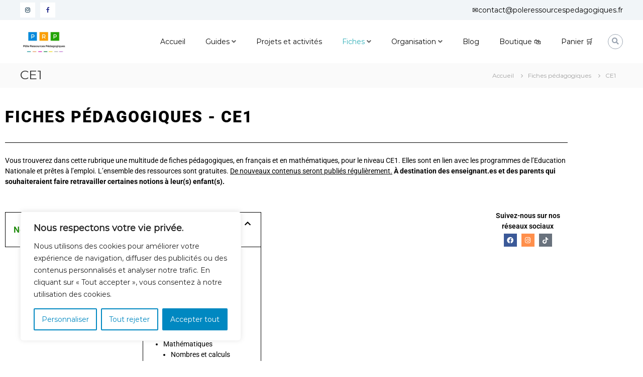

--- FILE ---
content_type: text/html; charset=UTF-8
request_url: https://poleressourcespedagogiques.fr/fiches-pedagogiques/ce1
body_size: 48581
content:
<!DOCTYPE html><html lang="fr-FR"><head><style>img.lazy{min-height:1px}</style><link href="https://poleressourcespedagogiques.fr/wp-content/plugins/w3-total-cache/pub/js/lazyload.min.js" as="script"><meta charset="UTF-8"><meta name="viewport" content="width=device-width, initial-scale=1"><link rel="profile" href="https://gmpg.org/xfn/11"><meta name='robots' content='index, follow, max-image-preview:large, max-snippet:-1, max-video-preview:-1' /><style>img:is([sizes="auto" i], [sizes^="auto," i]) { contain-intrinsic-size: 3000px 1500px }</style><title>Fiches pédagogiques CE1 | Cours et exercices</title><meta name="description" content="Vous trouverez dans cette rubrique une multitude de fiches pédagogiques, en français et en mathématiques, pour le niveau CE1." /><link rel="canonical" href="https://poleressourcespedagogiques.fr/fiches-pedagogiques/ce1" /><meta property="og:locale" content="fr_FR" /><meta property="og:type" content="article" /><meta property="og:title" content="Fiches pédagogiques CE1 | Cours et exercices" /><meta property="og:description" content="Vous trouverez dans cette rubrique une multitude de fiches pédagogiques, en français et en mathématiques, pour le niveau CE1." /><meta property="og:url" content="https://poleressourcespedagogiques.fr/fiches-pedagogiques/ce1" /><meta property="og:site_name" content="Pôle Ressources Pédagogiques" /><meta property="article:publisher" content="https://www.facebook.com/poleressourcespedagogiques/" /><meta property="article:modified_time" content="2024-10-16T18:45:34+00:00" /><meta property="og:image" content="https://poleressourcespedagogiques.fr/wp-content/uploads/2024/04/Screen-Shot-2024-04-29-at-10.48.38-PM.webp" /><meta name="twitter:card" content="summary_large_image" /><meta name="twitter:label1" content="Durée de lecture estimée" /><meta name="twitter:data1" content="7 minutes" /> <script type="application/ld+json" class="yoast-schema-graph">{"@context":"https://schema.org","@graph":[{"@type":"WebPage","@id":"https://poleressourcespedagogiques.fr/fiches-pedagogiques/ce1","url":"https://poleressourcespedagogiques.fr/fiches-pedagogiques/ce1","name":"Fiches pédagogiques CE1 | Cours et exercices","isPartOf":{"@id":"https://poleressourcespedagogiques.fr/#website"},"primaryImageOfPage":{"@id":"https://poleressourcespedagogiques.fr/fiches-pedagogiques/ce1#primaryimage"},"image":{"@id":"https://poleressourcespedagogiques.fr/fiches-pedagogiques/ce1#primaryimage"},"thumbnailUrl":"https://poleressourcespedagogiques.fr/wp-content/uploads/2024/04/Screen-Shot-2024-04-29-at-10.48.38-PM.webp","datePublished":"2024-06-27T19:36:23+00:00","dateModified":"2024-10-16T18:45:34+00:00","description":"Vous trouverez dans cette rubrique une multitude de fiches pédagogiques, en français et en mathématiques, pour le niveau CE1.","breadcrumb":{"@id":"https://poleressourcespedagogiques.fr/fiches-pedagogiques/ce1#breadcrumb"},"inLanguage":"fr-FR","potentialAction":[{"@type":"ReadAction","target":["https://poleressourcespedagogiques.fr/fiches-pedagogiques/ce1"]}]},{"@type":"ImageObject","inLanguage":"fr-FR","@id":"https://poleressourcespedagogiques.fr/fiches-pedagogiques/ce1#primaryimage","url":"https://poleressourcespedagogiques.fr/wp-content/uploads/2024/04/Screen-Shot-2024-04-29-at-10.48.38-PM.webp","contentUrl":"https://poleressourcespedagogiques.fr/wp-content/uploads/2024/04/Screen-Shot-2024-04-29-at-10.48.38-PM.webp","width":838,"height":1086,"caption":"Exercices masculin féminin ce1"},{"@type":"BreadcrumbList","@id":"https://poleressourcespedagogiques.fr/fiches-pedagogiques/ce1#breadcrumb","itemListElement":[{"@type":"ListItem","position":1,"name":"Accueil","item":"https://poleressourcespedagogiques.fr/"},{"@type":"ListItem","position":2,"name":"Fiches pédagogiques","item":"https://poleressourcespedagogiques.fr/fiches-pedagogiques"},{"@type":"ListItem","position":3,"name":"CE1"}]},{"@type":"WebSite","@id":"https://poleressourcespedagogiques.fr/#website","url":"https://poleressourcespedagogiques.fr/","name":"www.poleressourcespedagogiques.fr","description":"Développer les compétences cognitives de vos élèves","publisher":{"@id":"https://poleressourcespedagogiques.fr/#organization"},"potentialAction":[{"@type":"SearchAction","target":{"@type":"EntryPoint","urlTemplate":"https://poleressourcespedagogiques.fr/?s={search_term_string}"},"query-input":{"@type":"PropertyValueSpecification","valueRequired":true,"valueName":"search_term_string"}}],"inLanguage":"fr-FR"},{"@type":"Organization","@id":"https://poleressourcespedagogiques.fr/#organization","name":"www.poleressourcespedagogiques.fr","url":"https://poleressourcespedagogiques.fr/","logo":{"@type":"ImageObject","inLanguage":"fr-FR","@id":"https://poleressourcespedagogiques.fr/#/schema/logo/image/","url":"https://poleressourcespedagogiques.fr/wp-content/uploads/2021/08/cropped-Vert-et-Noir-Tuiles-DJ-Bitz-Logo-6.webp","contentUrl":"https://poleressourcespedagogiques.fr/wp-content/uploads/2021/08/cropped-Vert-et-Noir-Tuiles-DJ-Bitz-Logo-6.webp","width":500,"height":237,"caption":"www.poleressourcespedagogiques.fr"},"image":{"@id":"https://poleressourcespedagogiques.fr/#/schema/logo/image/"},"sameAs":["https://www.facebook.com/poleressourcespedagogiques/","https://www.instagram.com/poleressourcespedagogiques/"]}]}</script> <link rel='dns-prefetch' href='//js.stripe.com' /><link href='https://fonts.gstatic.com' crossorigin rel='preconnect' /><link rel="alternate" type="application/rss+xml" title="Pôle Ressources Pédagogiques &raquo; Flux" href="https://poleressourcespedagogiques.fr/feed" /><link rel="alternate" type="application/rss+xml" title="Pôle Ressources Pédagogiques &raquo; Flux des commentaires" href="https://poleressourcespedagogiques.fr/comments/feed" /> <script defer src="[data-uri]"></script> <style id='wp-emoji-styles-inline-css' type='text/css'>img.wp-smiley, img.emoji {
		display: inline !important;
		border: none !important;
		box-shadow: none !important;
		height: 1em !important;
		width: 1em !important;
		margin: 0 0.07em !important;
		vertical-align: -0.1em !important;
		background: none !important;
		padding: 0 !important;
	}</style><style id='classic-theme-styles-inline-css' type='text/css'>/*! This file is auto-generated */
.wp-block-button__link{color:#fff;background-color:#32373c;border-radius:9999px;box-shadow:none;text-decoration:none;padding:calc(.667em + 2px) calc(1.333em + 2px);font-size:1.125em}.wp-block-file__button{background:#32373c;color:#fff;text-decoration:none}</style><link rel='stylesheet' id='edd-blocks-css' href='https://poleressourcespedagogiques.fr/wp-content/cache/autoptimize/autoptimize_single_dcaa4b05cd9dcb48e2d1c6e92b120963.php?ver=3.6.4' type='text/css' media='all' /><style id='global-styles-inline-css' type='text/css'>:root{--wp--preset--aspect-ratio--square: 1;--wp--preset--aspect-ratio--4-3: 4/3;--wp--preset--aspect-ratio--3-4: 3/4;--wp--preset--aspect-ratio--3-2: 3/2;--wp--preset--aspect-ratio--2-3: 2/3;--wp--preset--aspect-ratio--16-9: 16/9;--wp--preset--aspect-ratio--9-16: 9/16;--wp--preset--color--black: #000000;--wp--preset--color--cyan-bluish-gray: #abb8c3;--wp--preset--color--white: #ffffff;--wp--preset--color--pale-pink: #f78da7;--wp--preset--color--vivid-red: #cf2e2e;--wp--preset--color--luminous-vivid-orange: #ff6900;--wp--preset--color--luminous-vivid-amber: #fcb900;--wp--preset--color--light-green-cyan: #7bdcb5;--wp--preset--color--vivid-green-cyan: #00d084;--wp--preset--color--pale-cyan-blue: #8ed1fc;--wp--preset--color--vivid-cyan-blue: #0693e3;--wp--preset--color--vivid-purple: #9b51e0;--wp--preset--gradient--vivid-cyan-blue-to-vivid-purple: linear-gradient(135deg,rgba(6,147,227,1) 0%,rgb(155,81,224) 100%);--wp--preset--gradient--light-green-cyan-to-vivid-green-cyan: linear-gradient(135deg,rgb(122,220,180) 0%,rgb(0,208,130) 100%);--wp--preset--gradient--luminous-vivid-amber-to-luminous-vivid-orange: linear-gradient(135deg,rgba(252,185,0,1) 0%,rgba(255,105,0,1) 100%);--wp--preset--gradient--luminous-vivid-orange-to-vivid-red: linear-gradient(135deg,rgba(255,105,0,1) 0%,rgb(207,46,46) 100%);--wp--preset--gradient--very-light-gray-to-cyan-bluish-gray: linear-gradient(135deg,rgb(238,238,238) 0%,rgb(169,184,195) 100%);--wp--preset--gradient--cool-to-warm-spectrum: linear-gradient(135deg,rgb(74,234,220) 0%,rgb(151,120,209) 20%,rgb(207,42,186) 40%,rgb(238,44,130) 60%,rgb(251,105,98) 80%,rgb(254,248,76) 100%);--wp--preset--gradient--blush-light-purple: linear-gradient(135deg,rgb(255,206,236) 0%,rgb(152,150,240) 100%);--wp--preset--gradient--blush-bordeaux: linear-gradient(135deg,rgb(254,205,165) 0%,rgb(254,45,45) 50%,rgb(107,0,62) 100%);--wp--preset--gradient--luminous-dusk: linear-gradient(135deg,rgb(255,203,112) 0%,rgb(199,81,192) 50%,rgb(65,88,208) 100%);--wp--preset--gradient--pale-ocean: linear-gradient(135deg,rgb(255,245,203) 0%,rgb(182,227,212) 50%,rgb(51,167,181) 100%);--wp--preset--gradient--electric-grass: linear-gradient(135deg,rgb(202,248,128) 0%,rgb(113,206,126) 100%);--wp--preset--gradient--midnight: linear-gradient(135deg,rgb(2,3,129) 0%,rgb(40,116,252) 100%);--wp--preset--font-size--small: 13px;--wp--preset--font-size--medium: 20px;--wp--preset--font-size--large: 36px;--wp--preset--font-size--x-large: 42px;--wp--preset--spacing--20: 0.44rem;--wp--preset--spacing--30: 0.67rem;--wp--preset--spacing--40: 1rem;--wp--preset--spacing--50: 1.5rem;--wp--preset--spacing--60: 2.25rem;--wp--preset--spacing--70: 3.38rem;--wp--preset--spacing--80: 5.06rem;--wp--preset--shadow--natural: 6px 6px 9px rgba(0, 0, 0, 0.2);--wp--preset--shadow--deep: 12px 12px 50px rgba(0, 0, 0, 0.4);--wp--preset--shadow--sharp: 6px 6px 0px rgba(0, 0, 0, 0.2);--wp--preset--shadow--outlined: 6px 6px 0px -3px rgba(255, 255, 255, 1), 6px 6px rgba(0, 0, 0, 1);--wp--preset--shadow--crisp: 6px 6px 0px rgba(0, 0, 0, 1);}:where(.is-layout-flex){gap: 0.5em;}:where(.is-layout-grid){gap: 0.5em;}body .is-layout-flex{display: flex;}.is-layout-flex{flex-wrap: wrap;align-items: center;}.is-layout-flex > :is(*, div){margin: 0;}body .is-layout-grid{display: grid;}.is-layout-grid > :is(*, div){margin: 0;}:where(.wp-block-columns.is-layout-flex){gap: 2em;}:where(.wp-block-columns.is-layout-grid){gap: 2em;}:where(.wp-block-post-template.is-layout-flex){gap: 1.25em;}:where(.wp-block-post-template.is-layout-grid){gap: 1.25em;}.has-black-color{color: var(--wp--preset--color--black) !important;}.has-cyan-bluish-gray-color{color: var(--wp--preset--color--cyan-bluish-gray) !important;}.has-white-color{color: var(--wp--preset--color--white) !important;}.has-pale-pink-color{color: var(--wp--preset--color--pale-pink) !important;}.has-vivid-red-color{color: var(--wp--preset--color--vivid-red) !important;}.has-luminous-vivid-orange-color{color: var(--wp--preset--color--luminous-vivid-orange) !important;}.has-luminous-vivid-amber-color{color: var(--wp--preset--color--luminous-vivid-amber) !important;}.has-light-green-cyan-color{color: var(--wp--preset--color--light-green-cyan) !important;}.has-vivid-green-cyan-color{color: var(--wp--preset--color--vivid-green-cyan) !important;}.has-pale-cyan-blue-color{color: var(--wp--preset--color--pale-cyan-blue) !important;}.has-vivid-cyan-blue-color{color: var(--wp--preset--color--vivid-cyan-blue) !important;}.has-vivid-purple-color{color: var(--wp--preset--color--vivid-purple) !important;}.has-black-background-color{background-color: var(--wp--preset--color--black) !important;}.has-cyan-bluish-gray-background-color{background-color: var(--wp--preset--color--cyan-bluish-gray) !important;}.has-white-background-color{background-color: var(--wp--preset--color--white) !important;}.has-pale-pink-background-color{background-color: var(--wp--preset--color--pale-pink) !important;}.has-vivid-red-background-color{background-color: var(--wp--preset--color--vivid-red) !important;}.has-luminous-vivid-orange-background-color{background-color: var(--wp--preset--color--luminous-vivid-orange) !important;}.has-luminous-vivid-amber-background-color{background-color: var(--wp--preset--color--luminous-vivid-amber) !important;}.has-light-green-cyan-background-color{background-color: var(--wp--preset--color--light-green-cyan) !important;}.has-vivid-green-cyan-background-color{background-color: var(--wp--preset--color--vivid-green-cyan) !important;}.has-pale-cyan-blue-background-color{background-color: var(--wp--preset--color--pale-cyan-blue) !important;}.has-vivid-cyan-blue-background-color{background-color: var(--wp--preset--color--vivid-cyan-blue) !important;}.has-vivid-purple-background-color{background-color: var(--wp--preset--color--vivid-purple) !important;}.has-black-border-color{border-color: var(--wp--preset--color--black) !important;}.has-cyan-bluish-gray-border-color{border-color: var(--wp--preset--color--cyan-bluish-gray) !important;}.has-white-border-color{border-color: var(--wp--preset--color--white) !important;}.has-pale-pink-border-color{border-color: var(--wp--preset--color--pale-pink) !important;}.has-vivid-red-border-color{border-color: var(--wp--preset--color--vivid-red) !important;}.has-luminous-vivid-orange-border-color{border-color: var(--wp--preset--color--luminous-vivid-orange) !important;}.has-luminous-vivid-amber-border-color{border-color: var(--wp--preset--color--luminous-vivid-amber) !important;}.has-light-green-cyan-border-color{border-color: var(--wp--preset--color--light-green-cyan) !important;}.has-vivid-green-cyan-border-color{border-color: var(--wp--preset--color--vivid-green-cyan) !important;}.has-pale-cyan-blue-border-color{border-color: var(--wp--preset--color--pale-cyan-blue) !important;}.has-vivid-cyan-blue-border-color{border-color: var(--wp--preset--color--vivid-cyan-blue) !important;}.has-vivid-purple-border-color{border-color: var(--wp--preset--color--vivid-purple) !important;}.has-vivid-cyan-blue-to-vivid-purple-gradient-background{background: var(--wp--preset--gradient--vivid-cyan-blue-to-vivid-purple) !important;}.has-light-green-cyan-to-vivid-green-cyan-gradient-background{background: var(--wp--preset--gradient--light-green-cyan-to-vivid-green-cyan) !important;}.has-luminous-vivid-amber-to-luminous-vivid-orange-gradient-background{background: var(--wp--preset--gradient--luminous-vivid-amber-to-luminous-vivid-orange) !important;}.has-luminous-vivid-orange-to-vivid-red-gradient-background{background: var(--wp--preset--gradient--luminous-vivid-orange-to-vivid-red) !important;}.has-very-light-gray-to-cyan-bluish-gray-gradient-background{background: var(--wp--preset--gradient--very-light-gray-to-cyan-bluish-gray) !important;}.has-cool-to-warm-spectrum-gradient-background{background: var(--wp--preset--gradient--cool-to-warm-spectrum) !important;}.has-blush-light-purple-gradient-background{background: var(--wp--preset--gradient--blush-light-purple) !important;}.has-blush-bordeaux-gradient-background{background: var(--wp--preset--gradient--blush-bordeaux) !important;}.has-luminous-dusk-gradient-background{background: var(--wp--preset--gradient--luminous-dusk) !important;}.has-pale-ocean-gradient-background{background: var(--wp--preset--gradient--pale-ocean) !important;}.has-electric-grass-gradient-background{background: var(--wp--preset--gradient--electric-grass) !important;}.has-midnight-gradient-background{background: var(--wp--preset--gradient--midnight) !important;}.has-small-font-size{font-size: var(--wp--preset--font-size--small) !important;}.has-medium-font-size{font-size: var(--wp--preset--font-size--medium) !important;}.has-large-font-size{font-size: var(--wp--preset--font-size--large) !important;}.has-x-large-font-size{font-size: var(--wp--preset--font-size--x-large) !important;}
:where(.wp-block-post-template.is-layout-flex){gap: 1.25em;}:where(.wp-block-post-template.is-layout-grid){gap: 1.25em;}
:where(.wp-block-columns.is-layout-flex){gap: 2em;}:where(.wp-block-columns.is-layout-grid){gap: 2em;}
:root :where(.wp-block-pullquote){font-size: 1.5em;line-height: 1.6;}</style><link rel='stylesheet' id='edd-styles-css' href='https://poleressourcespedagogiques.fr/wp-content/plugins/easy-digital-downloads/assets/build/css/frontend/edd.min.css?ver=3.6.4' type='text/css' media='all' /><link rel='stylesheet' id='font-awesome-css' href='https://poleressourcespedagogiques.fr/wp-content/plugins/elementor/assets/lib/font-awesome/css/font-awesome.min.css?ver=4.7.0' type='text/css' media='all' /><link rel='stylesheet' id='flash-style-css' href='https://poleressourcespedagogiques.fr/wp-content/cache/autoptimize/autoptimize_single_44147d607972ab78a72aff79aec93f4c.php?ver=6.8.3' type='text/css' media='all' /><style id='flash-style-inline-css' type='text/css'>/* Link Color */
#site-navigation ul li:hover > a,#site-navigation ul li.current-menu-item > a,#site-navigation ul li.current_page_item  > a,.main-navigation .current_page_ancestor > a,.main-navigation .current-menu-ancestor > a,#site-navigation ul.sub-menu li:hover > a,#site-navigation ul li ul.sub-menu li.menu-item-has-children ul li:hover > a,#site-navigation ul li ul.sub-menu li.menu-item-has-children:hover > .menu-item,body.transparent #masthead .header-bottom #site-navigation ul li:hover > .menu-item,body.transparent #masthead .header-bottom #site-navigation ul li:hover > a,body.transparent #masthead .header-bottom #site-navigation ul.sub-menu li:hover > a,body.transparent #masthead .header-bottom #site-navigation ul.sub-menu li.menu-item-has-children ul li:hover > a,body.transparent.header-sticky #masthead-sticky-wrapper #masthead .header-bottom #site-navigation ul.sub-menu li > a:hover,.tg-service-widget .service-title-wrap a:hover,.tg-service-widget .service-more,.feature-product-section .button-group button:hover ,.fun-facts-section .fun-facts-icon-wrap,.fun-facts-section .tg-fun-facts-widget.tg-fun-facts-layout-2 .counter-wrapper,.blog-section .row:nth-child(odd) .blog-content .entry-title a:hover,.blog-section .row:nth-child(even) .blog-content .entry-title a:hover ,.blog-section .tg-blog-widget-layout-2 .blog-content .read-more-container .read-more a,footer.footer-layout #top-footer .widget-title::first-letter,footer.footer-layout #top-footer .widget ul li a:hover,footer.footer-layout #bottom-footer .copyright .copyright-text a:hover,footer.footer-layout #bottom-footer .footer-menu ul li a:hover,.archive #primary .entry-content-block h2.entry-title a:hover,.blog #primary .entry-content-block h2.entry-title a:hover,#secondary .widget ul li a:hover,.woocommerce-Price-amount.amount,.team-wrapper .team-content-wrapper .team-social a:hover,.testimonial-container .testimonial-wrapper .testimonial-slide .testominial-content-wrapper .testimonial-icon,.footer-menu li a:hover,.tg-feature-product-filter-layout .button.is-checked:hover,.tg-service-widget.tg-service-layout-4 .service-icon-wrap,.blog-section .tg-blog-widget-layout-2 .entry-title a:hover,
	.blog-section .tg-blog-widget-layout-2 .read-more-container .read-more:hover a,
	.tg-blog-widget-layout-2 .read-more-container .entry-author:hover a,
	.tg-blog-widget-layout-2 .read-more-container .entry-author:hover,.blog-section .blog-wrapper.tg-blog-widget-layout-3 .entry-author:hover a, .blog-section .blog-wrapper.tg-blog-widget-layout-3 .entry-author:hover .fa,.entry-title a:hover,
	.blog-section .blog-wrapper.tg-blog-widget-layout-4 .read-more-container span:hover a, .blog-section .blog-wrapper.tg-blog-widget-layout-4 .read-more-container span:hover .fa,.blog-section .blog-wrapper.tg-blog-widget-layout-4 .read-more-container .read-more a,.blog-section .blog-wrapper.tg-blog-widget-layout-5 .entry-author:hover a, .blog-section .blog-wrapper.tg-blog-widget-layout-5 .entry-author:hover .fa, .entry-content a,
	.pg-custom .swiper-pagination-bullet.swiper-pagination-bullet-active {
			color: #000000;
}
.post .entry-content-block .entry-meta a:hover, .post .entry-content-block .entry-meta span:hover,#primary .entry-footer span a:hover,.entry-content .read-more-link:hover,.entry-summary .read-more-link:hover{
	color: #000000;
}
.widget_archive a:hover::before, .widget_categories a:hover:before, .widget_pages a:hover:before, .widget_meta a:hover:before, .widget_recent_comments a:hover:before, .widget_recent_entries a:hover:before, .widget_rss a:hover:before, .widget_nav_menu a:hover:before, .widget_archive li a:hover, .widget_categories li a:hover, .widget_pages li a:hover, .widget_meta li a:hover, .widget_recent_comments li a:hover, .widget_recent_entries li a:hover, .widget_rss li a:hover, .widget_nav_menu li a:hover, .widget_tag_cloud a:hover,#top-footer .widget ul li:hover a, #top-footer .widget ul li:hover a:before{
	color: #000000;
}
.blog-section .tg-blog-widget-layout-1 .tg-blog-widget:hover, #scroll-up,.header-bottom .search-wrap .search-box .searchform .btn:hover,.header-bottom .cart-wrap .flash-cart-views a span,body.transparent #masthead .header-bottom #site-navigation ul li a::before,.tg-slider-widget.slider-dark .swiper-wrapper .slider-content .btn-wrapper a:hover,.section-title-wrapper .section-title:after,.about-section .about-content-wrapper .btn-wrapper a,.tg-service-widget .service-icon-wrap,.team-wrapper .team-content-wrapper .team-designation:after,.blog-section .tg-blog-widget-layout-1:hover,.blog-section .tg-blog-widget-layout-2 .post-image .entry-date,.blog-section .tg-blog-widget-layout-2 .blog-content .post-readmore,.pricing-table-section .tg-pricing-table-widget:hover,.pricing-table-section .tg-pricing-table-widget.tg-pricing-table-layout-2 .pricing,.pricing-table-section .tg-pricing-table-widget.tg-pricing-table-layout-2 .btn-wrapper a,footer.footer-layout #top-footer .widget_tag_cloud .tagcloud a:hover,#secondary .widget-title:after, #secondary .searchform .btn:hover,#primary .searchform .btn:hover,  #respond #commentform .form-submit input,.woocommerce ul.products li.product .onsale,.woocommerce ul.products li.product .button,.woocommerce #respond input#submit.alt,.woocommerce a.button.alt,.woocommerce button.button.alt,.woocommerce input.button.alt,.added_to_cart.wc-forward,.testimonial-container .swiper-pagination.testimonial-pager .swiper-pagination-bullet:hover, .testimonial-container .swiper-pagination.testimonial-pager .swiper-pagination-bullet.swiper-pagination-bullet-active,.tg-service-widget.tg-service-layout-5 .service-icon-wrap .fa,.blog-section .blog-wrapper.tg-blog-widget-layout-3 .entry-date,.blog-section .blog-wrapper.tg-blog-widget-layout-4 .read-more-container:before,.blog-section .blog-wrapper.tg-blog-widget-layout-5 .entry-date ,.woocommerce .widget_price_filter .ui-slider .ui-slider-range,.woocommerce .widget_price_filter .ui-slider .ui-slider-handle,.header-bottom .wishlist a span,.yith-wcwl-wishlistexistsbrowse a,.woocommerce a.add_to_wishlist.button.alt {
	background-color: #000000;
}
.feature-product-section .tg-feature-product-layout-2 .tg-container .tg-column-wrapper .tg-feature-product-widget .featured-image-desc, .tg-team-widget.tg-team-layout-3 .team-wrapper .team-img .team-social {
	background-color: rgba( 0, 0, 0, 0.8);
}
#respond #commentform .form-submit input:hover,.call-to-action-section .btn-wrapper a:hover{
background-color: #000000;
}

.tg-slider-widget.slider-dark .swiper-wrapper .slider-content .btn-wrapper a:hover,footer.footer-layout #top-footer .widget_tag_cloud .tagcloud a:hover {
	border-color: #000000;
}
body.transparent.header-sticky #masthead-sticky-wrapper.is-sticky #masthead .header-bottom #site-navigation ul li.current-flash-item a, #site-navigation ul li.current-flash-item a, body.transparent.header-sticky #masthead-sticky-wrapper #masthead .header-bottom #site-navigation ul li:hover > a{
		color: #000000;
	}

.tg-service-widget .service-icon-wrap:after{
		border-top-color: #000000;
	}
body.transparent.header-sticky #masthead-sticky-wrapper #masthead .header-bottom .search-wrap .search-icon:hover, body.transparent #masthead .header-bottom .search-wrap .search-icon:hover, .header-bottom .search-wrap .search-icon:hover {
	border-color: #000000;
}
body.transparent.header-sticky #masthead-sticky-wrapper #masthead .header-bottom .search-wrap .search-icon:hover, body.transparent #masthead .header-bottom .search-wrap .search-icon:hover, .header-bottom .search-wrap .search-icon:hover {
	color: #000000;
}

.feature-product-section .tg-feature-product-widget .featured-image-desc::before,.blog-section .row:nth-child(odd) .tg-blog-widget:hover .post-image::before{
		border-right-color: #000000;
	}
.feature-product-section .tg-feature-product-widget .featured-image-desc::before,.blog-section .row:nth-child(odd) .tg-blog-widget:hover .post-image::before,footer.footer-layout #top-footer .widget-title,.blog-section .row:nth-child(2n) .tg-blog-widget:hover .post-image::before{
	border-left-color: #000000;
}
	.tg-service-widget .service-more:hover,.blog-section .blog-wrapper.tg-blog-widget-layout-4 .read-more-container .read-more a:hover{
	color: #000000;
}
.about-section .about-content-wrapper .btn-wrapper a:hover,.popular-batch,.tg-pricing-widget-block.tg-pricing-table-layout-1:hover .btn-wrapper a,.tg-pricing-widget-block.tg-pricing-table-layout-2 .btn-wrapper a:hover,
.tg-pricing-widget-block.tg-pricing-table-layout-3 .btn-wrapper a:hover,
.tg-pricing-widget-block.tg-pricing-table-layout-4 .btn-wrapper a:hover,.tg-pricing-widget-block.tg-pricing-table-layout-4.featured-pricing .btn-wrapper a{
	background-color: #000000;
}
.tg-pricing-widget-block.tg-pricing-table-layout-2 .pricing::before{
	border-bottom-color: #000000;
}
.tg-pricing-widget-block.tg-pricing-table-layout-1:hover,
.tg-pricing-widget-block.tg-pricing-table-layout-2 .pricing,.tg-pricing-widget-block.tg-pricing-table-layout-2 .btn-wrapper a,.tg-pricing-widget-block.tg-pricing-table-layout-3.featured-pricing .pricing-title-wrapper,.tg-pricing-widget-block.tg-pricing-table-layout-3 .btn-wrapper a,.tg-pricing-widget-block.tg-pricing-table-layout-4 .btn-wrapper a,.tg-pricing-widget-block.tg-pricing-table-layout-4.featured-pricing{
	background-color: #000000;
}
.tg-pricing-widget-block.tg-pricing-table-layout-3 .pricing-table-title,.tg-pricing-widget-block.tg-pricing-table-layout-4 .pricing,.tg-pricing-widget-block.tg-pricing-table-layout-4 .pricing .price{
	color: #000000;
}
.divider,.tg-team-widget.tg-team-layout-5 .team-designation,.tg-team-widget.tg-team-layout-5 .team-social a{
	color: #000000;
}
.tg-team-widget.tg-team-layout-5 .team-social a:hover{
	color: #000000;
}
.tg-team-widget.tg-team-layout-4:hover .team-img::before{
	background-color: rgba( 0, 0, 0, 0.8);
}
.call-to-action-section .btn-wrapper a:hover{
	border-color: #000000;
}
.tg-team-widget.tg-team-layout-4 .team-content-wrapper{
	border-bottom-color: #000000;
}
.tg-fun-facts-widget.tg-fun-facts-layout-5:hover,.tg-fun-facts-widget.tg-fun-facts-layout-6 .fun-facts-wrapper,.tg-fun-facts-widget.tg-fun-facts-layout-6 .fun-facts-wrapper::before{
	background-color: #000000;
}
.tg-fun-facts-widget.tg-fun-facts-layout-6 .fun-facts-wrapper::after{
	border-bottom-color: #000000;
}
.tg-fun-facts-widget.tg-fun-facts-layout-5:hover{
	border-color: #000000;
}
.testimonial-container .testimonial-icon{
	color: #000000;
}
.tg-testimonial-widget.tg-testimonial-widget-layout-2 .testimonial-container .testimonial-client-detail .testimonial-img img,.tg-testimonial-widget.tg-testimonial-widget-layout-3 .testimonial-container .testimonial-client-detail .testimonial-img{
	border-color: #000000;
}
.progress-bar-rating{
	background-color: #000000;
}
.tab-list ul li.ui-tabs-active.ui-state-active a{
	color: #000000;
}
.woocommerce ul.products li.product .button:hover, .woocommerce #respond input#submit.alt:hover, .woocommerce a.button.alt:hover, .woocommerce button.button.alt:hover, .woocommerce input.button.alt:hover{
	background-color: #000000;
}
.wc-cat-content .wc-cat-content-number{
	color: #000000;
}
#preloader span{
	--blue : #000000;
	background: #000000;
}
.cp-flip:before,.cp-eclipse,.cp-boxes:before,.cp-boxes:after,.cp-bubble{
	background: #000000;
}
.cp-bubble:before,.cp-bubble:after{
	background-color: #000000;
}
.cp-round:after,.cp-skeleton{
	border-top-color: #000000;
}
.cp-skeleton:before,.cp-eclipse:after{
	border-left-color: #000000;
}
.cp-skeleton:after,.cp-eclipse:before{
	border-right-color: #000000;
}
.tribe-list-widget li:hover .tribe-event-start-date,.tribe-list-widget li:hover .tribe-event-title-block::after,.tribe-events-widget-link a,.tribe-list-widget li:hover .tribe-event-title-block,.wpcf7-form input[type="submit"]{
	background-color: #000000;
}
.tribe-events-widget-link a:hover,.wpcf7-form input[type="submit"]:hover{
	background-color: #000000;
}
.tribe-list-widget li:hover .tribe-event-title-block::after{
	border-color: #000000;
}
.woocommerce .widget_price_filter .price_slider_wrapper .ui-widget-content{
	background-color: #000000;
}
.yith-wcwl-wishlistexistsbrowse a:hover,.woocommerce a.add_to_wishlist.button.alt:hover{
	background-color: #000000;
}
.tg-button{
	background-color: #000000;
}
.tg-button:hover{
	background-color: #000000;
}
@media(max-width: 980px){
	#site-navigation ul li.menu-item-has-children .sub-toggle{
		background-color: #000000;
	}
}

@media screen and ( min-width: 980px ) {
	.menu-item-has-children:hover > .sub-toggle,#site-navigation ul li ul.sub-menu li.menu-item-has-children:hover .sub-toggle {
		color: #000000;
	}
}

@media screen and (min-width: 56.875em) {
	.main-navigation li:hover > a,
	.main-navigation li.focus > a {
		color: #000000;
	}
}


	/* Main Text Color */
	.tg-slider-widget .swiper-button-next::before, .tg-slider-widget .swiper-button-prev::before, .section-title-wrapper .section-title,.tg-service-widget .service-title-wrap a ,.team-wrapper .team-content-wrapper .team-title a,.tg-testimonial-widget-layout-3 .testimonial-container .testimonial-wrapper .testimonial-slide .testimonial-client-detail .client-detail-block .testimonial-title,.tg-testimonial-widget-layout-2 .testimonial-container .testimonial-wrapper .testimonial-slide .testimonial-client-detail .client-detail-block .testimonial-title,.tg-testimonial-widget-layout-1 .testimonial-container .testimonial-wrapper .testimonial-slide .testimonial-client-detail .client-detail-block .testimonial-title,.blog-section .row:nth-child(odd) .blog-content .entry-title a,.blog-section .row:nth-child(even) .blog-content .entry-title a,.pricing-table-section .tg-pricing-table-widget .pricing-table-title ,.pricing-table-section .tg-pricing-table-widget .pricing,.pricing-table-section .tg-pricing-table-widget .btn-wrapper a,.pricing-table-section .tg-pricing-table-widget.standard .popular-batch,.single-post #primary .author-description .author-description-block .author-title,.section-title-wrapper .section-title,.tg-service-widget .service-title-wrap a,.tg-service-widget .service-title-wrap a {
		color: #313b48;
	}
	.header-bottom .search-wrap .search-box .searchform .btn, .pg-custom .swiper-pagination-bullet.swiper-pagination-bullet-active, .swiper-pagination-progressbar .swiper-pagination-progressbar-fill, .tg-slider-widget .swiper-wrapper .slider-content .btn-wrapper a:hover,.testimonial-container .swiper-pagination.testimonial-pager .swiper-pagination-bullet{
		background-color: #313b48;
	}

	.pg-custom .swiper-pagination-bullet.swiper-pagination-bullet-active {
		border-color: #313b48;
	}

	.feature-product-section .tg-feature-product-layout-2 .tg-container .tg-column-wrapper .tg-feature-product-widget .featured-image-desc::before{
		border-right-color: #313b48;
	}
	.woocommerce ul.products li.product h3,.wc-cat-content .wc-cat-content-title,.section-title,.blog-section .tg-blog-widget-layout-2 .entry-title a,.entry-title a,.team-wrapper .team-title,.tg-pricing-widget-block .pricing-table-title{
		color: #313b48;
	}


	/* Secondary Text Color */
	.tg-service-widget .service-content-wrap,.section-title-wrapper .section-description,.team-wrapper .team-content-wrapper .team-content,.testimonial-container .testimonial-wrapper .testimonial-slide .testominial-content-wrapper .testimonial-content,body, button, input, select, textarea,.archive #primary .entry-content-block .entry-content, .blog #primary .entry-content-block .entry-content {
		color: #666666;
	}
	.tg-service-widget.tg-service-layout-4 .service-content-wrap,.tg-service-widget.tg-service-layout-5 .service-content-wrap,.section-description,.entry-content, .entry-summary,.blog-section .blog-wrapper.tg-blog-widget-layout-3 .tg-blog-widget:hover .entry-summary,.blog-section .blog-wrapper.tg-blog-widget-layout-4 .tg-blog-widget:hover .entry-summary,.blog-section .blog-wrapper.tg-blog-widget-layout-5 .tg-blog-widget:hover .entry-summary,.blog-section .row:nth-child(2n+1) .entry-summary,.blog-section .row:nth-child(2n) .entry-summary,.tg-pricing-widget-block .pricing-table-features li,.comment-content{
		color: #666666;
	}


		.custom-logo {
			height: 46px;
		}
		
				.site-branding {
					margin: 0 auto 0 0;
				}

				.site-branding {
					clip: rect(1px, 1px, 1px, 1px);
					position: absolute !important;
					height: 1px;
					width: 1px;
					overflow: hidden;
				}</style><link rel='stylesheet' id='elementor-icons-css' href='https://poleressourcespedagogiques.fr/wp-content/plugins/elementor/assets/lib/eicons/css/elementor-icons.min.css?ver=5.45.0' type='text/css' media='all' /><link rel='stylesheet' id='elementor-frontend-css' href='https://poleressourcespedagogiques.fr/wp-content/plugins/elementor/assets/css/frontend.min.css?ver=3.34.1' type='text/css' media='all' /><link rel='stylesheet' id='elementor-post-8-css' href='https://poleressourcespedagogiques.fr/wp-content/cache/autoptimize/autoptimize_single_363631407b7f2acedd9d039f062a67a8.php?ver=1768879337' type='text/css' media='all' /><link rel='stylesheet' id='companion-elementor-frontend-css' href='https://poleressourcespedagogiques.fr/wp-content/plugins/companion-elementor/assets/css/frontend.min.css?ver=6.8.3' type='text/css' media='all' /><link rel='stylesheet' id='widget-heading-css' href='https://poleressourcespedagogiques.fr/wp-content/plugins/elementor/assets/css/widget-heading.min.css?ver=3.34.1' type='text/css' media='all' /><link rel='stylesheet' id='widget-divider-css' href='https://poleressourcespedagogiques.fr/wp-content/plugins/elementor/assets/css/widget-divider.min.css?ver=3.34.1' type='text/css' media='all' /><link rel='stylesheet' id='widget-nav-menu-css' href='https://poleressourcespedagogiques.fr/wp-content/plugins/elementor-pro/assets/css/widget-nav-menu.min.css?ver=3.34.0' type='text/css' media='all' /><link rel='stylesheet' id='widget-accordion-css' href='https://poleressourcespedagogiques.fr/wp-content/plugins/elementor/assets/css/widget-accordion.min.css?ver=3.34.1' type='text/css' media='all' /><link rel='stylesheet' id='e-animation-grow-css' href='https://poleressourcespedagogiques.fr/wp-content/plugins/elementor/assets/lib/animations/styles/e-animation-grow.min.css?ver=3.34.1' type='text/css' media='all' /><link rel='stylesheet' id='widget-social-icons-css' href='https://poleressourcespedagogiques.fr/wp-content/plugins/elementor/assets/css/widget-social-icons.min.css?ver=3.34.1' type='text/css' media='all' /><link rel='stylesheet' id='e-apple-webkit-css' href='https://poleressourcespedagogiques.fr/wp-content/plugins/elementor/assets/css/conditionals/apple-webkit.min.css?ver=3.34.1' type='text/css' media='all' /><link rel='stylesheet' id='widget-spacer-css' href='https://poleressourcespedagogiques.fr/wp-content/plugins/elementor/assets/css/widget-spacer.min.css?ver=3.34.1' type='text/css' media='all' /><link rel='stylesheet' id='swiper-css' href='https://poleressourcespedagogiques.fr/wp-content/plugins/elementor/assets/lib/swiper/v8/css/swiper.min.css?ver=8.4.5' type='text/css' media='all' /><link rel='stylesheet' id='e-swiper-css' href='https://poleressourcespedagogiques.fr/wp-content/plugins/elementor/assets/css/conditionals/e-swiper.min.css?ver=3.34.1' type='text/css' media='all' /><link rel='stylesheet' id='widget-image-carousel-css' href='https://poleressourcespedagogiques.fr/wp-content/plugins/elementor/assets/css/widget-image-carousel.min.css?ver=3.34.1' type='text/css' media='all' /><link rel='stylesheet' id='widget-image-css' href='https://poleressourcespedagogiques.fr/wp-content/plugins/elementor/assets/css/widget-image.min.css?ver=3.34.1' type='text/css' media='all' /><link rel='stylesheet' id='e-animation-fadeInDown-css' href='https://poleressourcespedagogiques.fr/wp-content/plugins/elementor/assets/lib/animations/styles/fadeInDown.min.css?ver=3.34.1' type='text/css' media='all' /><link rel='stylesheet' id='elementor-post-17987-css' href='https://poleressourcespedagogiques.fr/wp-content/cache/autoptimize/autoptimize_single_c10f210af3d54ed399479ae46d50a459.php?ver=1768881046' type='text/css' media='all' /><link rel='stylesheet' id='elementor-gf-local-roboto-css' href='https://poleressourcespedagogiques.fr/wp-content/cache/autoptimize/autoptimize_single_0a111505ca52f72624f41d4285287edc.php?ver=1742224833' type='text/css' media='all' /><link rel='stylesheet' id='elementor-gf-local-robotoslab-css' href='https://poleressourcespedagogiques.fr/wp-content/cache/autoptimize/autoptimize_single_67b5f28a80b6e0c925a8b6de415163ce.php?ver=1742224841' type='text/css' media='all' /><link rel='stylesheet' id='elementor-icons-shared-0-css' href='https://poleressourcespedagogiques.fr/wp-content/plugins/elementor/assets/lib/font-awesome/css/fontawesome.min.css?ver=5.15.3' type='text/css' media='all' /><link rel='stylesheet' id='elementor-icons-fa-solid-css' href='https://poleressourcespedagogiques.fr/wp-content/plugins/elementor/assets/lib/font-awesome/css/solid.min.css?ver=5.15.3' type='text/css' media='all' /><link rel='stylesheet' id='elementor-icons-fa-brands-css' href='https://poleressourcespedagogiques.fr/wp-content/plugins/elementor/assets/lib/font-awesome/css/brands.min.css?ver=5.15.3' type='text/css' media='all' /> <script defer id="cookie-law-info-js-extra" src="[data-uri]"></script> <script defer type="text/javascript" src="https://poleressourcespedagogiques.fr/wp-content/plugins/cookie-law-info/lite/frontend/js/script.min.js?ver=3.3.9.1" id="cookie-law-info-js"></script> <script type="text/javascript" src="https://poleressourcespedagogiques.fr/wp-includes/js/jquery/jquery.min.js?ver=3.7.1" id="jquery-core-js"></script> <script defer type="text/javascript" src="https://poleressourcespedagogiques.fr/wp-includes/js/jquery/jquery-migrate.min.js?ver=3.4.1" id="jquery-migrate-js"></script> <script defer type="text/javascript" src="https://js.stripe.com/v3/?ver=v3" id="sandhills-stripe-js-v3-js"></script> <link rel="https://api.w.org/" href="https://poleressourcespedagogiques.fr/wp-json/" /><link rel="alternate" title="JSON" type="application/json" href="https://poleressourcespedagogiques.fr/wp-json/wp/v2/pages/17987" /><link rel="EditURI" type="application/rsd+xml" title="RSD" href="https://poleressourcespedagogiques.fr/xmlrpc.php?rsd" /><meta name="generator" content="WordPress 6.8.3" /><link rel='shortlink' href='https://poleressourcespedagogiques.fr/?p=17987' /><link rel="alternate" title="oEmbed (JSON)" type="application/json+oembed" href="https://poleressourcespedagogiques.fr/wp-json/oembed/1.0/embed?url=https%3A%2F%2Fpoleressourcespedagogiques.fr%2Ffiches-pedagogiques%2Fce1" /><link rel="alternate" title="oEmbed (XML)" type="text/xml+oembed" href="https://poleressourcespedagogiques.fr/wp-json/oembed/1.0/embed?url=https%3A%2F%2Fpoleressourcespedagogiques.fr%2Ffiches-pedagogiques%2Fce1&#038;format=xml" /><style id="cky-style-inline">[data-cky-tag]{visibility:hidden;}</style><meta name="generator" content="Easy Digital Downloads v3.6.4" /><meta name="generator" content="Elementor 3.34.1; settings: css_print_method-external, google_font-enabled, font_display-auto"><style>.e-con.e-parent:nth-of-type(n+4):not(.e-lazyloaded):not(.e-no-lazyload),
				.e-con.e-parent:nth-of-type(n+4):not(.e-lazyloaded):not(.e-no-lazyload) * {
					background-image: none !important;
				}
				@media screen and (max-height: 1024px) {
					.e-con.e-parent:nth-of-type(n+3):not(.e-lazyloaded):not(.e-no-lazyload),
					.e-con.e-parent:nth-of-type(n+3):not(.e-lazyloaded):not(.e-no-lazyload) * {
						background-image: none !important;
					}
				}
				@media screen and (max-height: 640px) {
					.e-con.e-parent:nth-of-type(n+2):not(.e-lazyloaded):not(.e-no-lazyload),
					.e-con.e-parent:nth-of-type(n+2):not(.e-lazyloaded):not(.e-no-lazyload) * {
						background-image: none !important;
					}
				}</style><link rel="icon" href="https://poleressourcespedagogiques.fr/wp-content/uploads/2021/09/Logo-PRP-e1632179092407.webp" sizes="32x32" /><link rel="icon" href="https://poleressourcespedagogiques.fr/wp-content/uploads/2021/09/Logo-PRP-e1632179092407.webp" sizes="192x192" /><link rel="apple-touch-icon" href="https://poleressourcespedagogiques.fr/wp-content/uploads/2021/09/Logo-PRP-e1632179092407.webp" /><meta name="msapplication-TileImage" content="https://poleressourcespedagogiques.fr/wp-content/uploads/2021/09/Logo-PRP-e1632179092407.webp" /><style type="text/css" id="wp-custom-css">#block-24 input[type="search"] {
	height: 45px;
}

#block-24 .wp-block-search__inside-wrapper {
display: flex;
}</style><style id="kirki-inline-styles">#site-navigation li,#site-navigation ul li li,body{font-family:Montserrat;font-weight:400;}#secondary .widget-title{font-family:Montserrat;font-size:14px;font-weight:bold;line-height:1.5;text-align:inherit;text-transform:none;color:#333333;}h1{font-family:Montserrat;font-size:36px;font-weight:bold;line-height:1.5;text-align:inherit;text-transform:none;color:#333333;}h2{font-family:Montserrat;font-size:30px;font-weight:bold;line-height:1.5;text-align:inherit;text-transform:none;color:#333333;}h3{font-family:Montserrat;font-size:25px;font-weight:bold;line-height:1.5;text-align:inherit;text-transform:none;color:#333333;}h4{font-family:Montserrat;font-size:20px;font-weight:bold;line-height:1.5;text-align:inherit;text-transform:none;color:#333333;}h5{font-family:Montserrat;font-size:18px;font-weight:bold;line-height:1.5;text-align:inherit;text-transform:none;color:#333333;}h6{font-family:Montserrat;font-size:16px;font-weight:bold;line-height:1.5;text-align:inherit;text-transform:none;color:#333333;}.header-top .contact-info li, .header-top .left-content,.contact-info span, .header-top .right-content{color:#000000;}#site-navigation ul li{padding-right:40px;font-family:Montserrat;font-weight:400;}#site-navigation ul li a,.transparent.header-sticky .is-sticky #site-navigation ul li a{color:#0a0a0a;}#site-navigation ul li:hover > a,body.transparent.header-sticky #masthead-sticky-wrapper #masthead .header-bottom #site-navigation ul li:hover > a{color:#7f7f7f;}#site-navigation ul li.current-menu-item > a, #site-navigation ul li.current_page_item > a,#site-navigation ul li.current-menu-item > a, #site-navigation ul li.current_page_item > a, body.transparent.header-sticky #masthead-sticky-wrapper.is-sticky #masthead .header-bottom #site-navigation ul li.current-flash-item a, #site-navigation ul li.current-flash-item a{color:#8e8e8e;}#site-navigation ul li ul li:hover{background-color:rgba(216,216,216,0.78);}#site-navigation ul li a{font-size:14px;}#site-navigation ul li ul.sub-menu li{padding:10px;}#site-navigation ul.sub-menu li a{font-size:14px;}#site-navigation ul li ul li{font-family:Montserrat;font-weight:400;}.breadcrumb-trail.breadcrumbs .trail-items li span, .breadcrumb-trail.breadcrumbs .trail-items li span a{font-size:12px;}/* cyrillic-ext */
@font-face {
  font-family: 'Montserrat';
  font-style: normal;
  font-weight: 400;
  font-display: swap;
  src: url(https://poleressourcespedagogiques.fr/wp-content/fonts/montserrat/JTUHjIg1_i6t8kCHKm4532VJOt5-QNFgpCtr6Hw0aXx-p7K4GLvztg.woff) format('woff');
  unicode-range: U+0460-052F, U+1C80-1C88, U+20B4, U+2DE0-2DFF, U+A640-A69F, U+FE2E-FE2F;
}
/* cyrillic */
@font-face {
  font-family: 'Montserrat';
  font-style: normal;
  font-weight: 400;
  font-display: swap;
  src: url(https://poleressourcespedagogiques.fr/wp-content/fonts/montserrat/JTUHjIg1_i6t8kCHKm4532VJOt5-QNFgpCtr6Hw9aXx-p7K4GLvztg.woff) format('woff');
  unicode-range: U+0301, U+0400-045F, U+0490-0491, U+04B0-04B1, U+2116;
}
/* vietnamese */
@font-face {
  font-family: 'Montserrat';
  font-style: normal;
  font-weight: 400;
  font-display: swap;
  src: url(https://poleressourcespedagogiques.fr/wp-content/fonts/montserrat/JTUHjIg1_i6t8kCHKm4532VJOt5-QNFgpCtr6Hw2aXx-p7K4GLvztg.woff) format('woff');
  unicode-range: U+0102-0103, U+0110-0111, U+0128-0129, U+0168-0169, U+01A0-01A1, U+01AF-01B0, U+0300-0301, U+0303-0304, U+0308-0309, U+0323, U+0329, U+1EA0-1EF9, U+20AB;
}
/* latin-ext */
@font-face {
  font-family: 'Montserrat';
  font-style: normal;
  font-weight: 400;
  font-display: swap;
  src: url(https://poleressourcespedagogiques.fr/wp-content/fonts/montserrat/JTUHjIg1_i6t8kCHKm4532VJOt5-QNFgpCtr6Hw3aXx-p7K4GLvztg.woff) format('woff');
  unicode-range: U+0100-02AF, U+0304, U+0308, U+0329, U+1E00-1E9F, U+1EF2-1EFF, U+2020, U+20A0-20AB, U+20AD-20CF, U+2113, U+2C60-2C7F, U+A720-A7FF;
}
/* latin */
@font-face {
  font-family: 'Montserrat';
  font-style: normal;
  font-weight: 400;
  font-display: swap;
  src: url(https://poleressourcespedagogiques.fr/wp-content/fonts/montserrat/JTUHjIg1_i6t8kCHKm4532VJOt5-QNFgpCtr6Hw5aXx-p7K4GLs.woff) format('woff');
  unicode-range: U+0000-00FF, U+0131, U+0152-0153, U+02BB-02BC, U+02C6, U+02DA, U+02DC, U+0304, U+0308, U+0329, U+2000-206F, U+2074, U+20AC, U+2122, U+2191, U+2193, U+2212, U+2215, U+FEFF, U+FFFD;
}</style></head><body class="wp-singular page-template-default page page-id-17987 page-child parent-pageid-7052 wp-custom-logo wp-embed-responsive wp-theme-flash-pro eio-default edd-js-none colored-social-menu square-social-menu non-transparent left-logo-right-menu full-width elementor-default elementor-kit-8 elementor-page elementor-page-17987"><style>.edd-js-none .edd-has-js, .edd-js .edd-no-js, body.edd-js input.edd-no-js { display: none; }</style> <script defer src="[data-uri]"></script> <div id="preloader-background"><div id="spinners"><div id="preloader"> <span></span> <span></span> <span></span> <span></span> <span></span></div></div></div><div id="page" class="site"> <a class="skip-link screen-reader-text" href="#content">Aller au contenu</a><div id="top-sidebar"></div><header id="masthead" class="site-header" role="banner"><div class="header-top"><div class="tg-container"><div class="left-content"><div class="menu-reseaux-sociaux-container"><ul id="menu-reseaux-sociaux" class="social-menu"><li id="menu-item-23601" class="menu-item menu-item-type-custom menu-item-object-custom menu-item-23601"><a href="https://www.instagram.com/poleressourcespedagogiques/"><span class="screen-reader-text">Instagram</span></a></li><li id="menu-item-23600" class="menu-item menu-item-type-custom menu-item-object-custom menu-item-23600"><a href="https://www.facebook.com/poleressourcespedagogiques"><span class="screen-reader-text">Facebook</span></a></li></ul></div></div><div class="right-content"><div id="cliquemailpopupInfoClipboard" class="cliquemailHiddenPopup"><div id="cliquemailmailPopupInfoContentClipboard">✉️contact@poleressourcespedagogiques.fr</div></div></div></div></div><div class="header-bottom"><div class="tg-container"><div class="logo"><figure class="logo-image"> <a href="https://poleressourcespedagogiques.fr/" class="custom-logo-link" rel="home"><img fetchpriority="high" width="500" height="237" src="data:image/svg+xml,%3Csvg%20xmlns='http://www.w3.org/2000/svg'%20viewBox='0%200%20500%20237'%3E%3C/svg%3E" data-src="https://poleressourcespedagogiques.fr/wp-content/uploads/2021/08/cropped-Vert-et-Noir-Tuiles-DJ-Bitz-Logo-6.webp" class="custom-logo lazy" alt="fiches pédagogiques" decoding="async" data-srcset="https://poleressourcespedagogiques.fr/wp-content/uploads/2021/08/cropped-Vert-et-Noir-Tuiles-DJ-Bitz-Logo-6.webp 500w, https://poleressourcespedagogiques.fr/wp-content/uploads/2021/08/cropped-Vert-et-Noir-Tuiles-DJ-Bitz-Logo-6-300x142.webp 300w" data-sizes="(max-width: 500px) 100vw, 500px" /></a></figure><div class="logo-text site-branding"><p class="site-title"><a href="https://poleressourcespedagogiques.fr/" rel="home">Pôle Ressources Pédagogiques</a></p><p class="site-description">Développer les compétences cognitives de vos élèves</p></div></div><aside id="header-right" class="widget-area" role="complementary"><section id="block-40" class="widget widget_block"><div class="wp-block-edd-cart edd-blocks__cart edd-blocks__cart-mini"></div></section></aside><div class="site-navigation-wrapper"><div class="site-navigation-container"><nav id="site-navigation" class="main-navigation submenu-shadow" role="navigation"><div class="menu-toggle"> <i class="fa fa-bars"></i></div><div class="menu-menu-1-container"><ul id="primary-menu" class="menu"><li id="menu-item-29" class="menu-item menu-item-type-post_type menu-item-object-page menu-item-home menu-item-29"><a href="https://poleressourcespedagogiques.fr/">Accueil</a></li><li id="menu-item-83" class="menu-item menu-item-type-post_type menu-item-object-page menu-item-has-children menu-item-83"><a href="https://poleressourcespedagogiques.fr/guides-pedagogiques">Guides</a><ul class="sub-menu"><li id="menu-item-88" class="menu-item menu-item-type-post_type menu-item-object-post menu-item-88"><a href="https://poleressourcespedagogiques.fr/langage-oral">La compréhension</a></li><li id="menu-item-150" class="menu-item menu-item-type-post_type menu-item-object-post menu-item-150"><a href="https://poleressourcespedagogiques.fr/memorisation">La mémorisation</a></li><li id="menu-item-185" class="menu-item menu-item-type-post_type menu-item-object-post menu-item-185"><a href="https://poleressourcespedagogiques.fr/gestion-du-comportement">Gestion du comportement</a></li><li id="menu-item-191" class="menu-item menu-item-type-post_type menu-item-object-post menu-item-191"><a href="https://poleressourcespedagogiques.fr/difficultes-de-concentration">L’attention et la concentration</a></li><li id="menu-item-208" class="menu-item menu-item-type-post_type menu-item-object-post menu-item-208"><a href="https://poleressourcespedagogiques.fr/amenagement-pedagogique">L’espace et le temps</a></li><li id="menu-item-200" class="menu-item menu-item-type-post_type menu-item-object-post menu-item-200"><a href="https://poleressourcespedagogiques.fr/planification-cm2">La planification</a></li><li id="menu-item-206" class="menu-item menu-item-type-post_type menu-item-object-post menu-item-206"><a href="https://poleressourcespedagogiques.fr/geste-graphique">Le geste graphique</a></li></ul></li><li id="menu-item-46" class="menu-item menu-item-type-post_type menu-item-object-page menu-item-46"><a href="https://poleressourcespedagogiques.fr/projets-pedagogiques">Projets et activités</a></li><li id="menu-item-7055" class="menu-item menu-item-type-post_type menu-item-object-page current-page-ancestor current-menu-ancestor current-menu-parent current-page-parent current_page_parent current_page_ancestor menu-item-has-children menu-item-7055"><a href="https://poleressourcespedagogiques.fr/fiches-pedagogiques">Fiches</a><ul class="sub-menu"><li id="menu-item-17948" class="menu-item menu-item-type-post_type menu-item-object-page menu-item-17948"><a href="https://poleressourcespedagogiques.fr/fiches-pedagogiques/cp">CP</a></li><li id="menu-item-18000" class="menu-item menu-item-type-post_type menu-item-object-page current-menu-item page_item page-item-17987 current_page_item menu-item-18000"><a href="https://poleressourcespedagogiques.fr/fiches-pedagogiques/ce1" aria-current="page">CE1</a></li><li id="menu-item-18355" class="menu-item menu-item-type-post_type menu-item-object-page menu-item-18355"><a href="https://poleressourcespedagogiques.fr/fiches-pedagogiques/ce2">CE2</a></li><li id="menu-item-18374" class="menu-item menu-item-type-post_type menu-item-object-page menu-item-18374"><a href="https://poleressourcespedagogiques.fr/fiches-pedagogiques/cm1">CM1</a></li><li id="menu-item-18393" class="menu-item menu-item-type-post_type menu-item-object-page menu-item-18393"><a href="https://poleressourcespedagogiques.fr/fiches-pedagogiques/cm2">CM2</a></li><li id="menu-item-18405" class="menu-item menu-item-type-post_type menu-item-object-page menu-item-18405"><a href="https://poleressourcespedagogiques.fr/fiches-pedagogiques/6eme">6ème</a></li><li id="menu-item-18419" class="menu-item menu-item-type-post_type menu-item-object-page menu-item-18419"><a href="https://poleressourcespedagogiques.fr/fiches-pedagogiques/5eme">5ème</a></li><li id="menu-item-18434" class="menu-item menu-item-type-post_type menu-item-object-page menu-item-18434"><a href="https://poleressourcespedagogiques.fr/fiches-pedagogiques/4eme">4ème</a></li><li id="menu-item-18446" class="menu-item menu-item-type-post_type menu-item-object-page menu-item-18446"><a href="https://poleressourcespedagogiques.fr/fiches-pedagogiques/3eme">3ème</a></li></ul></li><li id="menu-item-7056" class="menu-item menu-item-type-post_type menu-item-object-page menu-item-has-children menu-item-7056"><a href="https://poleressourcespedagogiques.fr/organisation-enseignants">Organisation</a><ul class="sub-menu"><li id="menu-item-24606" class="menu-item menu-item-type-post_type menu-item-object-page menu-item-24606"><a href="https://poleressourcespedagogiques.fr/organisation-enseignants/outils-enseignant-maternelle">Maternelle</a></li><li id="menu-item-18318" class="menu-item menu-item-type-post_type menu-item-object-page menu-item-18318"><a href="https://poleressourcespedagogiques.fr/organisation-enseignants/outils-enseignant-elementaire">Élémentaire</a></li><li id="menu-item-24715" class="menu-item menu-item-type-post_type menu-item-object-page menu-item-24715"><a href="https://poleressourcespedagogiques.fr/organisation-enseignants/outils-enseignant-college">Collège</a></li></ul></li><li id="menu-item-474" class="menu-item menu-item-type-post_type menu-item-object-page menu-item-474"><a href="https://poleressourcespedagogiques.fr/blog">Blog</a></li><li id="menu-item-25607" class="menu-item menu-item-type-post_type menu-item-object-page menu-item-25607"><a href="https://poleressourcespedagogiques.fr/boutique">Boutique 🛍</a></li><li id="menu-item-22835" class="menu-item menu-item-type-post_type menu-item-object-page menu-item-22835"><a href="https://poleressourcespedagogiques.fr/mes-telechargements">Panier 🛒</a></li></ul></div></nav></div></div><div class="header-action-container"><div class="search-wrap"><div class="search-icon"> <i class="fa fa-search"></i></div><div class="search-box"><form role="search" method="get" class="searchform" action="https://poleressourcespedagogiques.fr/"> <label> <span class="screen-reader-text">Rechercher :</span> <input type="search" class="search-field" placeholder="Recherche&hellip;" value="" name="s" /> </label> <button type="submit" class="search-submit btn search-btn"><span class="screen-reader-text">Rechercher</span><i class="fa fa-search"></i></button></form></div></div></div></div></div></header><nav id="flash-breadcrumbs"
 class="breadcrumb-trail breadcrumbs pageheader-small"><div class="tg-container"><h1 class="trail-title">CE1</h1><ul class="trail-items"><li class="trail-item trail-begin"><a class="trail-home" href="https://poleressourcespedagogiques.fr" title="Accueil"><span>Accueil</span></a></li><li class="trail-item"><a class="item-parent" href="https://poleressourcespedagogiques.fr/fiches-pedagogiques" title="Fiches pédagogiques"><span>Fiches pédagogiques</span></a></li><li class="trail-item"><span>CE1</span></li></ul></div></nav><div id="content" class="site-content"><div class="tg-container"><div id="primary" class="content-area"><main id="main" class="site-main" role="main"><article id="post-17987" class="post-17987 page type-page status-publish hentry"><div class="entry-content"><div data-elementor-type="wp-page" data-elementor-id="17987" class="elementor elementor-17987" data-elementor-post-type="page"><section class="elementor-section elementor-top-section elementor-element elementor-element-2bd1aa6 elementor-section-stretched elementor-section-boxed elementor-section-height-default elementor-section-height-default" data-id="2bd1aa6" data-element_type="section" data-settings="{&quot;stretch_section&quot;:&quot;section-stretched&quot;}"><div class="elementor-container elementor-column-gap-default"><div class="elementor-column elementor-col-100 elementor-top-column elementor-element elementor-element-62c9876" data-id="62c9876" data-element_type="column"><div class="elementor-widget-wrap elementor-element-populated"><div class="elementor-element elementor-element-7e01ac6 elementor-widget elementor-widget-heading" data-id="7e01ac6" data-element_type="widget" data-widget_type="heading.default"><div class="elementor-widget-container"><h2 class="elementor-heading-title elementor-size-default">Fiches pédagogiques - CE1</h2></div></div><div class="elementor-element elementor-element-dcb1638 elementor-widget-divider--view-line elementor-widget elementor-widget-divider" data-id="dcb1638" data-element_type="widget" data-widget_type="divider.default"><div class="elementor-widget-container"><div class="elementor-divider"> <span class="elementor-divider-separator"> </span></div></div></div></div></div></div></section><section class="elementor-section elementor-top-section elementor-element elementor-element-63d12e3 elementor-section-stretched elementor-section-boxed elementor-section-height-default elementor-section-height-default" data-id="63d12e3" data-element_type="section" data-settings="{&quot;stretch_section&quot;:&quot;section-stretched&quot;}"><div class="elementor-container elementor-column-gap-default"><div class="elementor-column elementor-col-100 elementor-top-column elementor-element elementor-element-946d88b" data-id="946d88b" data-element_type="column"><div class="elementor-widget-wrap elementor-element-populated"><div class="elementor-element elementor-element-8574f6e elementor-widget elementor-widget-text-editor" data-id="8574f6e" data-element_type="widget" data-widget_type="text-editor.default"><div class="elementor-widget-container"><p>Vous trouverez dans cette rubrique une multitude de fiches pédagogiques, en français et en mathématiques, pour le niveau CE1. Elles sont en lien avec les programmes de l&rsquo;Education Nationale et prêtes à l&#8217;emploi. L&rsquo;ensemble des ressources sont gratuites. <u>De nouveaux contenus seront publiés régulièrement.</u> <b>À destination des enseignant.es et des parents qui souhaiteraient faire retravailler certaines notions à leur(s) enfant(s).</b></p></div></div></div></div></div></section><section class="elementor-section elementor-top-section elementor-element elementor-element-eaac6b6 elementor-section-stretched elementor-section-boxed elementor-section-height-default elementor-section-height-default" data-id="eaac6b6" data-element_type="section" data-settings="{&quot;stretch_section&quot;:&quot;section-stretched&quot;}"><div class="elementor-container elementor-column-gap-default"><div class="elementor-column elementor-col-33 elementor-top-column elementor-element elementor-element-899074c" data-id="899074c" data-element_type="column"><div class="elementor-widget-wrap elementor-element-populated"><div class="elementor-element elementor-element-3791b0a elementor-nav-menu--dropdown-none elementor-widget elementor-widget-nav-menu" data-id="3791b0a" data-element_type="widget" data-settings="{&quot;submenu_icon&quot;:{&quot;value&quot;:&quot;&lt;i class=\&quot;fas fa-chevron-down\&quot; aria-hidden=\&quot;true\&quot;&gt;&lt;\/i&gt;&quot;,&quot;library&quot;:&quot;fa-solid&quot;},&quot;layout&quot;:&quot;horizontal&quot;}" data-widget_type="nav-menu.default"><div class="elementor-widget-container"><nav aria-label="Menu" class="elementor-nav-menu--main elementor-nav-menu__container elementor-nav-menu--layout-horizontal e--pointer-framed e--animation-grow"><ul id="menu-1-3791b0a" class="elementor-nav-menu"><li class="menu-item menu-item-type-post_type menu-item-object-page current-menu-item page_item page-item-17987 current_page_item menu-item-has-children menu-item-17997"><a href="https://poleressourcespedagogiques.fr/fiches-pedagogiques/ce1" aria-current="page" class="elementor-item elementor-item-active">Nos fiches CE1</a><ul class="sub-menu elementor-nav-menu--dropdown"><li class="menu-item menu-item-type-post_type menu-item-object-post menu-item-15722"><a href="https://poleressourcespedagogiques.fr/exercices-masculin-feminin-ce1-ce2" class="elementor-sub-item">Masculin / Féminin &#8211; CE1</a></li><li class="menu-item menu-item-type-post_type menu-item-object-post menu-item-15729"><a href="https://poleressourcespedagogiques.fr/ordre-alphabetique-ce1" class="elementor-sub-item">L’ordre alphabétique &#8211; CE1</a></li><li class="menu-item menu-item-type-post_type menu-item-object-post menu-item-15730"><a href="https://poleressourcespedagogiques.fr/les-determinants-ce1" class="elementor-sub-item">Les déterminants &#8211; CE1</a></li><li class="menu-item menu-item-type-post_type menu-item-object-post menu-item-15731"><a href="https://poleressourcespedagogiques.fr/familles-de-mots" class="elementor-sub-item">Familles de mots &#8211; CE1</a></li><li class="menu-item menu-item-type-post_type menu-item-object-post menu-item-15733"><a href="https://poleressourcespedagogiques.fr/sens-propre-sens-figure-ce2" class="elementor-sub-item">Sens propre / Sens figuré &#8211; CE1/CE2</a></li><li class="menu-item menu-item-type-post_type menu-item-object-post menu-item-19628"><a href="https://poleressourcespedagogiques.fr/programmations-ce1" class="elementor-sub-item">Programmations Français &#8211; CE1</a></li><li class="menu-item menu-item-type-post_type menu-item-object-post menu-item-15728"><a href="https://poleressourcespedagogiques.fr/resolution-de-problemes-ce1" class="elementor-sub-item">Résolution de problèmes – CE1</a></li><li class="menu-item menu-item-type-post_type menu-item-object-post menu-item-15765"><a href="https://poleressourcespedagogiques.fr/problemes-ce1-ce2" class="elementor-sub-item">Résolution de problèmes &#8211; CE1/CE2</a></li><li class="menu-item menu-item-type-post_type menu-item-object-post menu-item-16733"><a href="https://poleressourcespedagogiques.fr/table-de-soustraction" class="elementor-sub-item">Tables de soustraction &#8211; CP/CE1</a></li><li class="menu-item menu-item-type-post_type menu-item-object-post menu-item-16734"><a href="https://poleressourcespedagogiques.fr/table-daddition-a-imprimer" class="elementor-sub-item">Tables d’addition &#8211; CP/CE1</a></li><li class="menu-item menu-item-type-post_type menu-item-object-post menu-item-21536"><a href="https://poleressourcespedagogiques.fr/programmation-maths-ce1" class="elementor-sub-item">Programmation Mathématiques &#8211; CE1</a></li></ul></li></ul></nav><nav class="elementor-nav-menu--dropdown elementor-nav-menu__container" aria-hidden="true"><ul id="menu-2-3791b0a" class="elementor-nav-menu"><li class="menu-item menu-item-type-post_type menu-item-object-page current-menu-item page_item page-item-17987 current_page_item menu-item-has-children menu-item-17997"><a href="https://poleressourcespedagogiques.fr/fiches-pedagogiques/ce1" aria-current="page" class="elementor-item elementor-item-active" tabindex="-1">Nos fiches CE1</a><ul class="sub-menu elementor-nav-menu--dropdown"><li class="menu-item menu-item-type-post_type menu-item-object-post menu-item-15722"><a href="https://poleressourcespedagogiques.fr/exercices-masculin-feminin-ce1-ce2" class="elementor-sub-item" tabindex="-1">Masculin / Féminin &#8211; CE1</a></li><li class="menu-item menu-item-type-post_type menu-item-object-post menu-item-15729"><a href="https://poleressourcespedagogiques.fr/ordre-alphabetique-ce1" class="elementor-sub-item" tabindex="-1">L’ordre alphabétique &#8211; CE1</a></li><li class="menu-item menu-item-type-post_type menu-item-object-post menu-item-15730"><a href="https://poleressourcespedagogiques.fr/les-determinants-ce1" class="elementor-sub-item" tabindex="-1">Les déterminants &#8211; CE1</a></li><li class="menu-item menu-item-type-post_type menu-item-object-post menu-item-15731"><a href="https://poleressourcespedagogiques.fr/familles-de-mots" class="elementor-sub-item" tabindex="-1">Familles de mots &#8211; CE1</a></li><li class="menu-item menu-item-type-post_type menu-item-object-post menu-item-15733"><a href="https://poleressourcespedagogiques.fr/sens-propre-sens-figure-ce2" class="elementor-sub-item" tabindex="-1">Sens propre / Sens figuré &#8211; CE1/CE2</a></li><li class="menu-item menu-item-type-post_type menu-item-object-post menu-item-19628"><a href="https://poleressourcespedagogiques.fr/programmations-ce1" class="elementor-sub-item" tabindex="-1">Programmations Français &#8211; CE1</a></li><li class="menu-item menu-item-type-post_type menu-item-object-post menu-item-15728"><a href="https://poleressourcespedagogiques.fr/resolution-de-problemes-ce1" class="elementor-sub-item" tabindex="-1">Résolution de problèmes – CE1</a></li><li class="menu-item menu-item-type-post_type menu-item-object-post menu-item-15765"><a href="https://poleressourcespedagogiques.fr/problemes-ce1-ce2" class="elementor-sub-item" tabindex="-1">Résolution de problèmes &#8211; CE1/CE2</a></li><li class="menu-item menu-item-type-post_type menu-item-object-post menu-item-16733"><a href="https://poleressourcespedagogiques.fr/table-de-soustraction" class="elementor-sub-item" tabindex="-1">Tables de soustraction &#8211; CP/CE1</a></li><li class="menu-item menu-item-type-post_type menu-item-object-post menu-item-16734"><a href="https://poleressourcespedagogiques.fr/table-daddition-a-imprimer" class="elementor-sub-item" tabindex="-1">Tables d’addition &#8211; CP/CE1</a></li><li class="menu-item menu-item-type-post_type menu-item-object-post menu-item-21536"><a href="https://poleressourcespedagogiques.fr/programmation-maths-ce1" class="elementor-sub-item" tabindex="-1">Programmation Mathématiques &#8211; CE1</a></li></ul></li></ul></nav></div></div></div></div><div class="elementor-column elementor-col-33 elementor-top-column elementor-element elementor-element-fbfd288" data-id="fbfd288" data-element_type="column"><div class="elementor-widget-wrap elementor-element-populated"><div class="elementor-element elementor-element-be5fbce elementor-widget__width-initial elementor-widget elementor-widget-accordion" data-id="be5fbce" data-element_type="widget" data-widget_type="accordion.default"><div class="elementor-widget-container"><div class="elementor-accordion"><div class="elementor-accordion-item"><div id="elementor-tab-title-1991" class="elementor-tab-title" data-tab="1" role="button" aria-controls="elementor-tab-content-1991" aria-expanded="false"> <span class="elementor-accordion-icon elementor-accordion-icon-right" aria-hidden="true"> <span class="elementor-accordion-icon-closed"><i class="fas fa-chevron-down"></i></span> <span class="elementor-accordion-icon-opened"><i class="fas fa-chevron-up"></i></span> </span> <a class="elementor-accordion-title" tabindex="0">Domaines/disciplines</a></div><div id="elementor-tab-content-1991" class="elementor-tab-content elementor-clearfix" data-tab="1" role="region" aria-labelledby="elementor-tab-title-1991"><ul><li style="font-size: 14px;">Français<br /><ul style="font-size: 14px;"><li style="font-size: 14px;">Étude de langue</li><li style="font-size: 14px;">Grammaire</li><li style="font-size: 14px;">Vocabulaire</li><li style="font-size: 14px;">Écriture</li><li style="font-size: 14px;">Lexique</li><li style="font-size: 14px;">Dictée</li><li>Programmations</li></ul></li><li><span style="font-family: Roboto, sans-serif; font-size: 14px; font-style: normal; font-weight: 400;">Mathématiques</span><ul><li>Nombres et calculs </li><li>Résolution de problèmes</li><li>Programmation</li></ul></li></ul></div></div></div></div></div></div></div><div class="elementor-column elementor-col-33 elementor-top-column elementor-element elementor-element-7b48d47" data-id="7b48d47" data-element_type="column"><div class="elementor-widget-wrap elementor-element-populated"><div class="elementor-element elementor-element-0977339 elementor-widget elementor-widget-heading" data-id="0977339" data-element_type="widget" data-widget_type="heading.default"><div class="elementor-widget-container"> <span class="elementor-heading-title elementor-size-default">Suivez-nous sur nos réseaux sociaux</span></div></div><div class="elementor-element elementor-element-9f715dd elementor-shape-square elementor-widget__width-initial elementor-grid-0 e-grid-align-center elementor-widget elementor-widget-social-icons" data-id="9f715dd" data-element_type="widget" data-widget_type="social-icons.default"><div class="elementor-widget-container"><div class="elementor-social-icons-wrapper elementor-grid" role="list"> <span class="elementor-grid-item" role="listitem"> <a class="elementor-icon elementor-social-icon elementor-social-icon-facebook elementor-animation-grow elementor-repeater-item-c40ceaf" href="https://www.facebook.com/poleressourcespedagogiques" target="_blank"> <span class="elementor-screen-only">Facebook</span> <i aria-hidden="true" class="fab fa-facebook"></i> </a> </span> <span class="elementor-grid-item" role="listitem"> <a class="elementor-icon elementor-social-icon elementor-social-icon-instagram elementor-animation-grow elementor-repeater-item-1a0261d" href="https://www.instagram.com/poleressourcespedagogiques.fr/" target="_blank"> <span class="elementor-screen-only">Instagram</span> <i aria-hidden="true" class="fab fa-instagram"></i> </a> </span> <span class="elementor-grid-item" role="listitem"> <a class="elementor-icon elementor-social-icon elementor-social-icon-tiktok elementor-animation-grow elementor-repeater-item-8c80093" href="https://www.tiktok.com/@ressourcespedagogiques?lang=en" target="_blank"> <span class="elementor-screen-only">Tiktok</span> <i aria-hidden="true" class="fab fa-tiktok"></i> </a> </span></div></div></div></div></div></div></section><section class="elementor-section elementor-top-section elementor-element elementor-element-9474c74 elementor-section-stretched elementor-section-boxed elementor-section-height-default elementor-section-height-default" data-id="9474c74" data-element_type="section" data-settings="{&quot;stretch_section&quot;:&quot;section-stretched&quot;}"><div class="elementor-container elementor-column-gap-default"><div class="elementor-column elementor-col-100 elementor-top-column elementor-element elementor-element-caf9252" data-id="caf9252" data-element_type="column"><div class="elementor-widget-wrap elementor-element-populated"><div class="elementor-element elementor-element-762a0e5 elementor-widget elementor-widget-spacer" data-id="762a0e5" data-element_type="widget" data-widget_type="spacer.default"><div class="elementor-widget-container"><div class="elementor-spacer"><div class="elementor-spacer-inner"></div></div></div></div></div></div></div></section><section class="elementor-section elementor-top-section elementor-element elementor-element-20f2b7d elementor-section-full_width elementor-section-stretched elementor-section-height-default elementor-section-height-default" data-id="20f2b7d" data-element_type="section" data-settings="{&quot;stretch_section&quot;:&quot;section-stretched&quot;,&quot;background_background&quot;:&quot;classic&quot;}"><div class="elementor-container elementor-column-gap-default"><div class="elementor-column elementor-col-100 elementor-top-column elementor-element elementor-element-56452d8" data-id="56452d8" data-element_type="column"><div class="elementor-widget-wrap elementor-element-populated"><div class="elementor-element elementor-element-2facecb elementor-widget elementor-widget-heading" data-id="2facecb" data-element_type="widget" data-widget_type="heading.default"><div class="elementor-widget-container"><h3 class="elementor-heading-title elementor-size-default">FRANÇAIS - 7 résultat(s)</h3></div></div></div></div></div></section><section class="elementor-section elementor-top-section elementor-element elementor-element-bb10f02 elementor-section-height-min-height elementor-section-items-stretch elementor-section-stretched elementor-section-boxed elementor-section-height-default" data-id="bb10f02" data-element_type="section" data-settings="{&quot;stretch_section&quot;:&quot;section-stretched&quot;,&quot;background_background&quot;:&quot;classic&quot;}"><div class="elementor-background-overlay"></div><div class="elementor-container elementor-column-gap-default"><div class="elementor-column elementor-col-33 elementor-top-column elementor-element elementor-element-c1a28c9" data-id="c1a28c9" data-element_type="column" data-settings="{&quot;background_background&quot;:&quot;classic&quot;}"><div class="elementor-widget-wrap elementor-element-populated"><div class="elementor-element elementor-element-c2f0917 elementor-arrows-position-outside elementor-widget elementor-widget-image-carousel" data-id="c2f0917" data-element_type="widget" data-settings="{&quot;slides_to_show&quot;:&quot;1&quot;,&quot;infinite&quot;:&quot;no&quot;,&quot;navigation&quot;:&quot;arrows&quot;,&quot;autoplay&quot;:&quot;yes&quot;,&quot;pause_on_hover&quot;:&quot;yes&quot;,&quot;pause_on_interaction&quot;:&quot;yes&quot;,&quot;autoplay_speed&quot;:5000,&quot;effect&quot;:&quot;slide&quot;,&quot;speed&quot;:500}" data-widget_type="image-carousel.default"><div class="elementor-widget-container"><div class="elementor-image-carousel-wrapper swiper" role="region" aria-roledescription="carousel" aria-label="Carrousel d’images" dir="ltr"><div class="elementor-image-carousel swiper-wrapper" aria-live="off"><div class="swiper-slide" role="group" aria-roledescription="slide" aria-label="1 sur 2"><figure class="swiper-slide-inner"><img decoding="async" class="swiper-slide-image lazy" src="data:image/svg+xml,%3Csvg%20xmlns='http://www.w3.org/2000/svg'%20viewBox='0%200%20838%201086'%3E%3C/svg%3E" data-src="https://poleressourcespedagogiques.fr/wp-content/uploads/2024/04/Screen-Shot-2024-04-29-at-10.48.38-PM.webp" alt="Exercices masculin féminin ce1" /></figure></div><div class="swiper-slide" role="group" aria-roledescription="slide" aria-label="2 sur 2"><figure class="swiper-slide-inner"><img decoding="async" class="swiper-slide-image lazy" src="data:image/svg+xml,%3Csvg%20xmlns='http://www.w3.org/2000/svg'%20viewBox='0%200%201%201'%3E%3C/svg%3E" data-src="https://poleressourcespedagogiques.fr/wp-content/uploads/2024/04/Screen-Shot-2024-04-29-at-10.52.52-PM.webp" alt="Exercices masculin féminin ce1" /></figure></div></div><div class="elementor-swiper-button elementor-swiper-button-prev" role="button" tabindex="0"> <i aria-hidden="true" class="eicon-chevron-left"></i></div><div class="elementor-swiper-button elementor-swiper-button-next" role="button" tabindex="0"> <i aria-hidden="true" class="eicon-chevron-right"></i></div></div></div></div><div class="elementor-element elementor-element-712f1ce elementor-widget elementor-widget-heading" data-id="712f1ce" data-element_type="widget" data-widget_type="heading.default"><div class="elementor-widget-container"><h4 class="elementor-heading-title elementor-size-large">Masculin / Féminin - CE1</h4></div></div><div class="elementor-element elementor-element-af09fe3 elementor-widget elementor-widget-text-editor" data-id="af09fe3" data-element_type="widget" data-widget_type="text-editor.default"><div class="elementor-widget-container"><p>Fiche d&rsquo;exercices &#8211; Étude de la langue / Grammaire </p></div></div><div class="elementor-element elementor-element-169c619 elementor-widget elementor-widget-button" data-id="169c619" data-element_type="widget" data-widget_type="button.default"><div class="elementor-widget-container"><div class="elementor-button-wrapper"> <a class="elementor-button elementor-button-link elementor-size-sm" href="https://poleressourcespedagogiques.fr/exercices-masculin-feminin-ce1-ce2"> <span class="elementor-button-content-wrapper"> <span class="elementor-button-icon"> <i aria-hidden="true" class="fas fa-angle-double-right"></i> </span> <span class="elementor-button-text">Accèder à la fiche</span> </span> </a></div></div></div></div></div><div class="elementor-column elementor-col-33 elementor-top-column elementor-element elementor-element-f5c3509" data-id="f5c3509" data-element_type="column" data-settings="{&quot;background_background&quot;:&quot;classic&quot;}"><div class="elementor-widget-wrap elementor-element-populated"><div class="elementor-element elementor-element-0397f3c elementor-arrows-position-outside elementor-widget elementor-widget-image-carousel" data-id="0397f3c" data-element_type="widget" data-settings="{&quot;slides_to_show&quot;:&quot;1&quot;,&quot;infinite&quot;:&quot;no&quot;,&quot;navigation&quot;:&quot;arrows&quot;,&quot;autoplay&quot;:&quot;yes&quot;,&quot;pause_on_hover&quot;:&quot;yes&quot;,&quot;pause_on_interaction&quot;:&quot;yes&quot;,&quot;autoplay_speed&quot;:5000,&quot;effect&quot;:&quot;slide&quot;,&quot;speed&quot;:500}" data-widget_type="image-carousel.default"><div class="elementor-widget-container"><div class="elementor-image-carousel-wrapper swiper" role="region" aria-roledescription="carousel" aria-label="Carrousel d’images" dir="ltr"><div class="elementor-image-carousel swiper-wrapper" aria-live="off"><div class="swiper-slide" role="group" aria-roledescription="slide" aria-label="1 sur 2"><figure class="swiper-slide-inner"><img decoding="async" class="swiper-slide-image lazy" src="data:image/svg+xml,%3Csvg%20xmlns='http://www.w3.org/2000/svg'%20viewBox='0%200%201%201'%3E%3C/svg%3E" data-src="https://poleressourcespedagogiques.fr/wp-content/uploads/2022/08/Exercice-ordre-alphabetique-photo.webp" alt="ordre alphabétique ce1" /></figure></div><div class="swiper-slide" role="group" aria-roledescription="slide" aria-label="2 sur 2"><figure class="swiper-slide-inner"><img decoding="async" class="swiper-slide-image lazy" src="data:image/svg+xml,%3Csvg%20xmlns='http://www.w3.org/2000/svg'%20viewBox='0%200%201%201'%3E%3C/svg%3E" data-src="https://poleressourcespedagogiques.fr/wp-content/uploads/2022/08/lecon-ordre.webp" alt="ordre alphabétique ce1" /></figure></div></div><div class="elementor-swiper-button elementor-swiper-button-prev" role="button" tabindex="0"> <i aria-hidden="true" class="eicon-chevron-left"></i></div><div class="elementor-swiper-button elementor-swiper-button-next" role="button" tabindex="0"> <i aria-hidden="true" class="eicon-chevron-right"></i></div></div></div></div><div class="elementor-element elementor-element-d7f21a4 elementor-widget elementor-widget-heading" data-id="d7f21a4" data-element_type="widget" data-widget_type="heading.default"><div class="elementor-widget-container"><h4 class="elementor-heading-title elementor-size-large">L'ordre alphabétique - CE1</h4></div></div><div class="elementor-element elementor-element-bba5d0d elementor-widget elementor-widget-text-editor" data-id="bba5d0d" data-element_type="widget" data-widget_type="text-editor.default"><div class="elementor-widget-container"><p> Leçon et une fiche d&rsquo;exercices &#8211; Étude de la langue / lexique / vocabulaire</p></div></div><div class="elementor-element elementor-element-a34d319 elementor-widget elementor-widget-button" data-id="a34d319" data-element_type="widget" data-widget_type="button.default"><div class="elementor-widget-container"><div class="elementor-button-wrapper"> <a class="elementor-button elementor-button-link elementor-size-sm" href="https://poleressourcespedagogiques.fr/ordre-alphabetique-ce1"> <span class="elementor-button-content-wrapper"> <span class="elementor-button-icon"> <i aria-hidden="true" class="fas fa-angle-double-right"></i> </span> <span class="elementor-button-text">Accèder à la fiche</span> </span> </a></div></div></div></div></div><div class="elementor-column elementor-col-33 elementor-top-column elementor-element elementor-element-035b523" data-id="035b523" data-element_type="column" data-settings="{&quot;background_background&quot;:&quot;classic&quot;}"><div class="elementor-widget-wrap elementor-element-populated"><div class="elementor-element elementor-element-175e836 elementor-arrows-position-outside elementor-widget elementor-widget-image-carousel" data-id="175e836" data-element_type="widget" data-settings="{&quot;slides_to_show&quot;:&quot;1&quot;,&quot;infinite&quot;:&quot;no&quot;,&quot;navigation&quot;:&quot;arrows&quot;,&quot;autoplay&quot;:&quot;yes&quot;,&quot;pause_on_hover&quot;:&quot;yes&quot;,&quot;pause_on_interaction&quot;:&quot;yes&quot;,&quot;autoplay_speed&quot;:5000,&quot;effect&quot;:&quot;slide&quot;,&quot;speed&quot;:500}" data-widget_type="image-carousel.default"><div class="elementor-widget-container"><div class="elementor-image-carousel-wrapper swiper" role="region" aria-roledescription="carousel" aria-label="Carrousel d’images" dir="ltr"><div class="elementor-image-carousel swiper-wrapper swiper-image-stretch" aria-live="off"><div class="swiper-slide" role="group" aria-roledescription="slide" aria-label="1 sur 1"><a data-elementor-open-lightbox="yes" data-elementor-lightbox-slideshow="175e836" data-elementor-lightbox-title="exercice déterminants" data-e-action-hash="#elementor-action%3Aaction%3Dlightbox%26settings%3DeyJpZCI6OTE1MSwidXJsIjoiaHR0cHM6XC9cL3BvbGVyZXNzb3VyY2VzcGVkYWdvZ2lxdWVzLmZyXC93cC1jb250ZW50XC91cGxvYWRzXC8yMDIyXC8wOFwvZXhlcmNpY2UtZGV0ZXJtaW5hbnRzLndlYnAiLCJzbGlkZXNob3ciOiIxNzVlODM2In0%3D" href="https://poleressourcespedagogiques.fr/les-determinants-ce1"><figure class="swiper-slide-inner"><img decoding="async" class="swiper-slide-image lazy" src="data:image/svg+xml,%3Csvg%20xmlns='http://www.w3.org/2000/svg'%20viewBox='0%200%201%201'%3E%3C/svg%3E" data-src="https://poleressourcespedagogiques.fr/wp-content/uploads/2022/08/exercice-determinants.webp" alt="déterminants CE1" /></figure></a></div></div></div></div></div><div class="elementor-element elementor-element-a735536 elementor-widget elementor-widget-heading" data-id="a735536" data-element_type="widget" data-widget_type="heading.default"><div class="elementor-widget-container"><h4 class="elementor-heading-title elementor-size-large">Les déterminants - CE1</h4></div></div><div class="elementor-element elementor-element-69041fb elementor-widget elementor-widget-text-editor" data-id="69041fb" data-element_type="widget" data-widget_type="text-editor.default"><div class="elementor-widget-container"><p>Fiches d&rsquo;exercices &#8211; Étude de la langue / Grammaire</p></div></div><div class="elementor-element elementor-element-dc36422 elementor-widget elementor-widget-button" data-id="dc36422" data-element_type="widget" data-widget_type="button.default"><div class="elementor-widget-container"><div class="elementor-button-wrapper"> <a class="elementor-button elementor-button-link elementor-size-sm" href="https://poleressourcespedagogiques.fr/les-determinants-ce1"> <span class="elementor-button-content-wrapper"> <span class="elementor-button-icon"> <i aria-hidden="true" class="fas fa-angle-double-right"></i> </span> <span class="elementor-button-text">Accèder à la fiche</span> </span> </a></div></div></div></div></div></div></section><section class="elementor-section elementor-top-section elementor-element elementor-element-9c6d062 elementor-section-height-min-height elementor-section-items-stretch elementor-section-stretched elementor-section-boxed elementor-section-height-default" data-id="9c6d062" data-element_type="section" data-settings="{&quot;stretch_section&quot;:&quot;section-stretched&quot;,&quot;background_background&quot;:&quot;classic&quot;}"><div class="elementor-background-overlay"></div><div class="elementor-container elementor-column-gap-default"><div class="elementor-column elementor-col-33 elementor-top-column elementor-element elementor-element-e0d5069" data-id="e0d5069" data-element_type="column" data-settings="{&quot;background_background&quot;:&quot;classic&quot;}"><div class="elementor-widget-wrap elementor-element-populated"><div class="elementor-element elementor-element-3327f69 elementor-arrows-position-outside elementor-widget elementor-widget-image-carousel" data-id="3327f69" data-element_type="widget" data-settings="{&quot;slides_to_show&quot;:&quot;1&quot;,&quot;infinite&quot;:&quot;no&quot;,&quot;navigation&quot;:&quot;arrows&quot;,&quot;autoplay&quot;:&quot;yes&quot;,&quot;pause_on_hover&quot;:&quot;yes&quot;,&quot;pause_on_interaction&quot;:&quot;yes&quot;,&quot;autoplay_speed&quot;:5000,&quot;effect&quot;:&quot;slide&quot;,&quot;speed&quot;:500}" data-widget_type="image-carousel.default"><div class="elementor-widget-container"><div class="elementor-image-carousel-wrapper swiper" role="region" aria-roledescription="carousel" aria-label="Carrousel d’images" dir="ltr"><div class="elementor-image-carousel swiper-wrapper" aria-live="off"><div class="swiper-slide" role="group" aria-roledescription="slide" aria-label="1 sur 1"><a data-elementor-open-lightbox="yes" data-elementor-lightbox-slideshow="3327f69" data-elementor-lightbox-title="Familles de mots ce1" data-e-action-hash="#elementor-action%3Aaction%3Dlightbox%26settings%3DeyJpZCI6OTg5OSwidXJsIjoiaHR0cHM6XC9cL3BvbGVyZXNzb3VyY2VzcGVkYWdvZ2lxdWVzLmZyXC93cC1jb250ZW50XC91cGxvYWRzXC8yMDIyXC8wOFwvRmFtaWxsZXMtZGUtbW90cy1jZTEud2VicCIsInNsaWRlc2hvdyI6IjMzMjdmNjkifQ%3D%3D" href="https://poleressourcespedagogiques.fr/familles-de-mots"><figure class="swiper-slide-inner"><img decoding="async" class="swiper-slide-image lazy" src="data:image/svg+xml,%3Csvg%20xmlns='http://www.w3.org/2000/svg'%20viewBox='0%200%201%201'%3E%3C/svg%3E" data-src="https://poleressourcespedagogiques.fr/wp-content/uploads/2022/08/Familles-de-mots-ce1.webp" alt="familles de mots" /></figure></a></div></div></div></div></div><div class="elementor-element elementor-element-674ad36 elementor-widget elementor-widget-heading" data-id="674ad36" data-element_type="widget" data-widget_type="heading.default"><div class="elementor-widget-container"><h4 class="elementor-heading-title elementor-size-large">Les familles de mots - CE1</h4></div></div><div class="elementor-element elementor-element-c0cda12 elementor-widget elementor-widget-text-editor" data-id="c0cda12" data-element_type="widget" data-widget_type="text-editor.default"><div class="elementor-widget-container"><p>Fiche d&rsquo;exercices &#8211; Étude de la langue / écriture</p></div></div><div class="elementor-element elementor-element-29651d1 elementor-widget elementor-widget-button" data-id="29651d1" data-element_type="widget" data-widget_type="button.default"><div class="elementor-widget-container"><div class="elementor-button-wrapper"> <a class="elementor-button elementor-button-link elementor-size-sm" href="https://poleressourcespedagogiques.fr/familles-de-mots"> <span class="elementor-button-content-wrapper"> <span class="elementor-button-icon"> <i aria-hidden="true" class="fas fa-angle-double-right"></i> </span> <span class="elementor-button-text">Accèder à la fiche</span> </span> </a></div></div></div></div></div><div class="elementor-column elementor-col-33 elementor-top-column elementor-element elementor-element-352cc3b" data-id="352cc3b" data-element_type="column" data-settings="{&quot;background_background&quot;:&quot;classic&quot;}"><div class="elementor-widget-wrap elementor-element-populated"><div class="elementor-element elementor-element-327edc5 elementor-arrows-position-outside elementor-widget elementor-widget-image-carousel" data-id="327edc5" data-element_type="widget" data-settings="{&quot;slides_to_show&quot;:&quot;1&quot;,&quot;infinite&quot;:&quot;no&quot;,&quot;navigation&quot;:&quot;arrows&quot;,&quot;autoplay&quot;:&quot;yes&quot;,&quot;pause_on_hover&quot;:&quot;yes&quot;,&quot;pause_on_interaction&quot;:&quot;yes&quot;,&quot;autoplay_speed&quot;:5000,&quot;effect&quot;:&quot;slide&quot;,&quot;speed&quot;:500}" data-widget_type="image-carousel.default"><div class="elementor-widget-container"><div class="elementor-image-carousel-wrapper swiper" role="region" aria-roledescription="carousel" aria-label="Carrousel d’images" dir="ltr"><div class="elementor-image-carousel swiper-wrapper" aria-live="off"><div class="swiper-slide" role="group" aria-roledescription="slide" aria-label="1 sur 2"><a data-elementor-open-lightbox="yes" data-elementor-lightbox-slideshow="327edc5" data-elementor-lightbox-title="dictée flash" data-e-action-hash="#elementor-action%3Aaction%3Dlightbox%26settings%3DeyJpZCI6OTI3MCwidXJsIjoiaHR0cHM6XC9cL3BvbGVyZXNzb3VyY2VzcGVkYWdvZ2lxdWVzLmZyXC93cC1jb250ZW50XC91cGxvYWRzXC8yMDIyXC8wOFwvZGljdGVlLWZsYXNoLTEud2VicCIsInNsaWRlc2hvdyI6IjMyN2VkYzUifQ%3D%3D" href="https://poleressourcespedagogiques.fr/dictee-flash"><figure class="swiper-slide-inner"><img decoding="async" class="swiper-slide-image lazy" src="data:image/svg+xml,%3Csvg%20xmlns='http://www.w3.org/2000/svg'%20viewBox='0%200%201%201'%3E%3C/svg%3E" data-src="https://poleressourcespedagogiques.fr/wp-content/uploads/2022/08/dictee-flash-1.webp" alt="dictée flash" /></figure></a></div><div class="swiper-slide" role="group" aria-roledescription="slide" aria-label="2 sur 2"><a data-elementor-open-lightbox="yes" data-elementor-lightbox-slideshow="327edc5" data-elementor-lightbox-title="Dictée CE1" data-e-action-hash="#elementor-action%3Aaction%3Dlightbox%26settings%3DeyJpZCI6OTI3MSwidXJsIjoiaHR0cHM6XC9cL3BvbGVyZXNzb3VyY2VzcGVkYWdvZ2lxdWVzLmZyXC93cC1jb250ZW50XC91cGxvYWRzXC8yMDIyXC8wOFwvRGljdGVlLUNFMS0xLndlYnAiLCJzbGlkZXNob3ciOiIzMjdlZGM1In0%3D" href="https://poleressourcespedagogiques.fr/dictee-flash"><figure class="swiper-slide-inner"><img decoding="async" class="swiper-slide-image lazy" src="data:image/svg+xml,%3Csvg%20xmlns='http://www.w3.org/2000/svg'%20viewBox='0%200%201%201'%3E%3C/svg%3E" data-src="https://poleressourcespedagogiques.fr/wp-content/uploads/2022/08/Dictee-CE1-1.webp" alt="dictée flash" /></figure></a></div></div><div class="elementor-swiper-button elementor-swiper-button-prev" role="button" tabindex="0"> <i aria-hidden="true" class="eicon-chevron-left"></i></div><div class="elementor-swiper-button elementor-swiper-button-next" role="button" tabindex="0"> <i aria-hidden="true" class="eicon-chevron-right"></i></div></div></div></div><div class="elementor-element elementor-element-3d44907 elementor-widget elementor-widget-heading" data-id="3d44907" data-element_type="widget" data-widget_type="heading.default"><div class="elementor-widget-container"><h4 class="elementor-heading-title elementor-size-large">Dictée flash - CE1/CE2</h4></div></div><div class="elementor-element elementor-element-e171b7d elementor-widget elementor-widget-text-editor" data-id="e171b7d" data-element_type="widget" data-widget_type="text-editor.default"><div class="elementor-widget-container"><p>Dictée </p></div></div><div class="elementor-element elementor-element-05a96db elementor-widget elementor-widget-button" data-id="05a96db" data-element_type="widget" data-widget_type="button.default"><div class="elementor-widget-container"><div class="elementor-button-wrapper"> <a class="elementor-button elementor-button-link elementor-size-sm" href="https://poleressourcespedagogiques.fr/dictee-flash"> <span class="elementor-button-content-wrapper"> <span class="elementor-button-icon"> <i aria-hidden="true" class="fas fa-angle-double-right"></i> </span> <span class="elementor-button-text">Accèder à la fiche</span> </span> </a></div></div></div></div></div><div class="elementor-column elementor-col-33 elementor-top-column elementor-element elementor-element-43739d4" data-id="43739d4" data-element_type="column" data-settings="{&quot;background_background&quot;:&quot;classic&quot;}"><div class="elementor-widget-wrap elementor-element-populated"><div class="elementor-element elementor-element-d3fc512 elementor-arrows-position-outside elementor-widget elementor-widget-image-carousel" data-id="d3fc512" data-element_type="widget" data-settings="{&quot;slides_to_show&quot;:&quot;1&quot;,&quot;infinite&quot;:&quot;no&quot;,&quot;navigation&quot;:&quot;arrows&quot;,&quot;autoplay&quot;:&quot;yes&quot;,&quot;pause_on_hover&quot;:&quot;yes&quot;,&quot;pause_on_interaction&quot;:&quot;yes&quot;,&quot;autoplay_speed&quot;:5000,&quot;effect&quot;:&quot;slide&quot;,&quot;speed&quot;:500}" data-widget_type="image-carousel.default"><div class="elementor-widget-container"><div class="elementor-image-carousel-wrapper swiper" role="region" aria-roledescription="carousel" aria-label="Carrousel d’images" dir="ltr"><div class="elementor-image-carousel swiper-wrapper" aria-live="off"><div class="swiper-slide" role="group" aria-roledescription="slide" aria-label="1 sur 4"><a data-elementor-open-lightbox="yes" data-elementor-lightbox-slideshow="d3fc512" data-elementor-lightbox-title="Sens propre sens figuré 1" data-e-action-hash="#elementor-action%3Aaction%3Dlightbox%26settings%[base64]%3D%3D" href="https://poleressourcespedagogiques.fr/sens-propre-sens-figure-ce2"><figure class="swiper-slide-inner"><img decoding="async" class="swiper-slide-image lazy" src="data:image/svg+xml,%3Csvg%20xmlns='http://www.w3.org/2000/svg'%20viewBox='0%200%201%201'%3E%3C/svg%3E" data-src="https://poleressourcespedagogiques.fr/wp-content/uploads/2022/10/Sens-propre-sens-figuré-1.webp" alt="fiches pédagogiques" /></figure></a></div><div class="swiper-slide" role="group" aria-roledescription="slide" aria-label="2 sur 4"><a data-elementor-open-lightbox="yes" data-elementor-lightbox-slideshow="d3fc512" data-elementor-lightbox-title="Sens propre sens figuré 2" data-e-action-hash="#elementor-action%3Aaction%3Dlightbox%26settings%[base64]%3D%3D" href="https://poleressourcespedagogiques.fr/sens-propre-sens-figure-ce2"><figure class="swiper-slide-inner"><img decoding="async" class="swiper-slide-image lazy" src="data:image/svg+xml,%3Csvg%20xmlns='http://www.w3.org/2000/svg'%20viewBox='0%200%201%201'%3E%3C/svg%3E" data-src="https://poleressourcespedagogiques.fr/wp-content/uploads/2022/10/Sens-propre-sens-figuré-2.webp" alt="fiches pédagogiques" /></figure></a></div><div class="swiper-slide" role="group" aria-roledescription="slide" aria-label="3 sur 4"><a data-elementor-open-lightbox="yes" data-elementor-lightbox-slideshow="d3fc512" data-elementor-lightbox-title="Sens propre sens figuré 3" data-e-action-hash="#elementor-action%3Aaction%3Dlightbox%26settings%[base64]%3D%3D" href="https://poleressourcespedagogiques.fr/sens-propre-sens-figure-ce2"><figure class="swiper-slide-inner"><img decoding="async" class="swiper-slide-image lazy" src="data:image/svg+xml,%3Csvg%20xmlns='http://www.w3.org/2000/svg'%20viewBox='0%200%201%201'%3E%3C/svg%3E" data-src="https://poleressourcespedagogiques.fr/wp-content/uploads/2022/10/Sens-propre-sens-figuré-3.webp" alt="fiches pédagogiques" /></figure></a></div><div class="swiper-slide" role="group" aria-roledescription="slide" aria-label="4 sur 4"><a data-elementor-open-lightbox="yes" data-elementor-lightbox-slideshow="d3fc512" data-elementor-lightbox-title="Sens propre sens figuré 4" data-e-action-hash="#elementor-action%3Aaction%3Dlightbox%26settings%[base64]%3D%3D" href="https://poleressourcespedagogiques.fr/sens-propre-sens-figure-ce2"><figure class="swiper-slide-inner"><img decoding="async" class="swiper-slide-image lazy" src="data:image/svg+xml,%3Csvg%20xmlns='http://www.w3.org/2000/svg'%20viewBox='0%200%201%201'%3E%3C/svg%3E" data-src="https://poleressourcespedagogiques.fr/wp-content/uploads/2022/10/Sens-propre-sens-figuré-4.webp" alt="fiches pédagogiques" /></figure></a></div></div><div class="elementor-swiper-button elementor-swiper-button-prev" role="button" tabindex="0"> <i aria-hidden="true" class="eicon-chevron-left"></i></div><div class="elementor-swiper-button elementor-swiper-button-next" role="button" tabindex="0"> <i aria-hidden="true" class="eicon-chevron-right"></i></div></div></div></div><div class="elementor-element elementor-element-bedebc5 elementor-widget elementor-widget-heading" data-id="bedebc5" data-element_type="widget" data-widget_type="heading.default"><div class="elementor-widget-container"><h4 class="elementor-heading-title elementor-size-large">Sens propre, sens figuré - CE1/CE2</h4></div></div><div class="elementor-element elementor-element-3adc84a elementor-widget elementor-widget-text-editor" data-id="3adc84a" data-element_type="widget" data-widget_type="text-editor.default"><div class="elementor-widget-container"><p>Fiche d&rsquo;exercices &#8211; Étude de la langue / Vocabulaire</p></div></div><div class="elementor-element elementor-element-bca3327 elementor-widget elementor-widget-button" data-id="bca3327" data-element_type="widget" data-widget_type="button.default"><div class="elementor-widget-container"><div class="elementor-button-wrapper"> <a class="elementor-button elementor-button-link elementor-size-sm" href="https://poleressourcespedagogiques.fr/sens-propre-sens-figure-ce2"> <span class="elementor-button-content-wrapper"> <span class="elementor-button-icon"> <i aria-hidden="true" class="fas fa-angle-double-right"></i> </span> <span class="elementor-button-text">Accèder à la fiche</span> </span> </a></div></div></div></div></div></div></section><section class="elementor-section elementor-top-section elementor-element elementor-element-7c646ee elementor-section-height-min-height elementor-section-items-stretch elementor-section-stretched elementor-section-boxed elementor-section-height-default" data-id="7c646ee" data-element_type="section" data-settings="{&quot;stretch_section&quot;:&quot;section-stretched&quot;,&quot;background_background&quot;:&quot;classic&quot;}"><div class="elementor-background-overlay"></div><div class="elementor-container elementor-column-gap-default"><div class="elementor-column elementor-col-33 elementor-top-column elementor-element elementor-element-13530c3" data-id="13530c3" data-element_type="column" data-settings="{&quot;background_background&quot;:&quot;classic&quot;}"><div class="elementor-widget-wrap elementor-element-populated"><div class="elementor-element elementor-element-3ecf228 elementor-arrows-position-outside elementor-widget elementor-widget-image-carousel" data-id="3ecf228" data-element_type="widget" data-settings="{&quot;slides_to_show&quot;:&quot;1&quot;,&quot;infinite&quot;:&quot;no&quot;,&quot;navigation&quot;:&quot;arrows&quot;,&quot;autoplay&quot;:&quot;yes&quot;,&quot;pause_on_hover&quot;:&quot;yes&quot;,&quot;pause_on_interaction&quot;:&quot;yes&quot;,&quot;autoplay_speed&quot;:5000,&quot;effect&quot;:&quot;slide&quot;,&quot;speed&quot;:500}" data-widget_type="image-carousel.default"><div class="elementor-widget-container"><div class="elementor-image-carousel-wrapper swiper" role="region" aria-roledescription="carousel" aria-label="Carrousel d’images" dir="ltr"><div class="elementor-image-carousel swiper-wrapper" aria-live="off"><div class="swiper-slide" role="group" aria-roledescription="slide" aria-label="1 sur 5"><a data-elementor-open-lightbox="yes" data-elementor-lightbox-slideshow="3ecf228" data-elementor-lightbox-title="programmation-orthographe-prp" data-e-action-hash="#elementor-action%3Aaction%3Dlightbox%26settings%[base64]%3D" href="https://poleressourcespedagogiques.fr/programmations-ce1"><figure class="swiper-slide-inner"><img decoding="async" class="swiper-slide-image lazy" src="data:image/svg+xml,%3Csvg%20xmlns='http://www.w3.org/2000/svg'%20viewBox='0%200%201%201'%3E%3C/svg%3E" data-src="https://poleressourcespedagogiques.fr/wp-content/uploads/2024/07/programmation-orthographe-prp.webp" alt="orthographe ce1" /></figure></a></div><div class="swiper-slide" role="group" aria-roledescription="slide" aria-label="2 sur 5"><a data-elementor-open-lightbox="yes" data-elementor-lightbox-slideshow="3ecf228" data-elementor-lightbox-title="programmation-orthographe-ce1" data-e-action-hash="#elementor-action%3Aaction%3Dlightbox%26settings%[base64]%3D" href="https://poleressourcespedagogiques.fr/programmations-ce1"><figure class="swiper-slide-inner"><img decoding="async" class="swiper-slide-image lazy" src="data:image/svg+xml,%3Csvg%20xmlns='http://www.w3.org/2000/svg'%20viewBox='0%200%201%201'%3E%3C/svg%3E" data-src="https://poleressourcespedagogiques.fr/wp-content/uploads/2024/07/programmation-orthographe-ce1.webp" alt="programmation orthographe ce1" /></figure></a></div><div class="swiper-slide" role="group" aria-roledescription="slide" aria-label="3 sur 5"><a data-elementor-open-lightbox="yes" data-elementor-lightbox-slideshow="3ecf228" data-elementor-lightbox-title="programmation vocabulaire ce1" data-e-action-hash="#elementor-action%3Aaction%3Dlightbox%26settings%[base64]%3D" href="https://poleressourcespedagogiques.fr/programmations-ce1"><figure class="swiper-slide-inner"><img decoding="async" class="swiper-slide-image lazy" src="data:image/svg+xml,%3Csvg%20xmlns='http://www.w3.org/2000/svg'%20viewBox='0%200%201%201'%3E%3C/svg%3E" data-src="https://poleressourcespedagogiques.fr/wp-content/uploads/2024/07/programmation-vocabulaire-ce1.webp" alt="programmation vocabulaire ce1" /></figure></a></div><div class="swiper-slide" role="group" aria-roledescription="slide" aria-label="4 sur 5"><a data-elementor-open-lightbox="yes" data-elementor-lightbox-slideshow="3ecf228" data-elementor-lightbox-title="programmation vocabulaire ce1 prp" data-e-action-hash="#elementor-action%3Aaction%3Dlightbox%26settings%[base64]" href="https://poleressourcespedagogiques.fr/programmations-ce1"><figure class="swiper-slide-inner"><img decoding="async" class="swiper-slide-image lazy" src="data:image/svg+xml,%3Csvg%20xmlns='http://www.w3.org/2000/svg'%20viewBox='0%200%201%201'%3E%3C/svg%3E" data-src="https://poleressourcespedagogiques.fr/wp-content/uploads/2024/07/programmation-vocabulaire-ce1-prp.webp" alt="vocabulaire ce1" /></figure></a></div><div class="swiper-slide" role="group" aria-roledescription="slide" aria-label="5 sur 5"><a data-elementor-open-lightbox="yes" data-elementor-lightbox-slideshow="3ecf228" data-elementor-lightbox-title="programmation vocabulaire prp ce1" data-e-action-hash="#elementor-action%3Aaction%3Dlightbox%26settings%[base64]" href="https://poleressourcespedagogiques.fr/programmations-ce1"><figure class="swiper-slide-inner"><img decoding="async" class="swiper-slide-image lazy" src="data:image/svg+xml,%3Csvg%20xmlns='http://www.w3.org/2000/svg'%20viewBox='0%200%201%201'%3E%3C/svg%3E" data-src="https://poleressourcespedagogiques.fr/wp-content/uploads/2024/07/programmation-vocabulaire-prp-ce1.webp" alt="programmation vocabulaire ce1" /></figure></a></div></div><div class="elementor-swiper-button elementor-swiper-button-prev" role="button" tabindex="0"> <i aria-hidden="true" class="eicon-chevron-left"></i></div><div class="elementor-swiper-button elementor-swiper-button-next" role="button" tabindex="0"> <i aria-hidden="true" class="eicon-chevron-right"></i></div></div></div></div><div class="elementor-element elementor-element-c56482b elementor-widget elementor-widget-heading" data-id="c56482b" data-element_type="widget" data-widget_type="heading.default"><div class="elementor-widget-container"><h4 class="elementor-heading-title elementor-size-large">Programmations Français - CE1</h4></div></div><div class="elementor-element elementor-element-96c733b elementor-widget elementor-widget-text-editor" data-id="96c733b" data-element_type="widget" data-widget_type="text-editor.default"><div class="elementor-widget-container"><p>Programmation en orthographe et vocabulaire </p></div></div><div class="elementor-element elementor-element-bbbb95d elementor-widget elementor-widget-button" data-id="bbbb95d" data-element_type="widget" data-widget_type="button.default"><div class="elementor-widget-container"><div class="elementor-button-wrapper"> <a class="elementor-button elementor-button-link elementor-size-sm" href="https://poleressourcespedagogiques.fr/programmations-ce1"> <span class="elementor-button-content-wrapper"> <span class="elementor-button-icon"> <i aria-hidden="true" class="fas fa-angle-double-right"></i> </span> <span class="elementor-button-text">Accèder à la fiche</span> </span> </a></div></div></div></div></div><div class="elementor-column elementor-col-33 elementor-top-column elementor-element elementor-element-473e2ad" data-id="473e2ad" data-element_type="column" data-settings="{&quot;background_background&quot;:&quot;classic&quot;}"><div class="elementor-widget-wrap"></div></div><div class="elementor-column elementor-col-33 elementor-top-column elementor-element elementor-element-0a891f5" data-id="0a891f5" data-element_type="column" data-settings="{&quot;background_background&quot;:&quot;classic&quot;}"><div class="elementor-widget-wrap"></div></div></div></section><section class="elementor-section elementor-top-section elementor-element elementor-element-085ac54 elementor-section-stretched elementor-section-boxed elementor-section-height-default elementor-section-height-default" data-id="085ac54" data-element_type="section" data-settings="{&quot;stretch_section&quot;:&quot;section-stretched&quot;,&quot;background_background&quot;:&quot;classic&quot;}"><div class="elementor-container elementor-column-gap-default"><div class="elementor-column elementor-col-100 elementor-top-column elementor-element elementor-element-33ac678" data-id="33ac678" data-element_type="column"><div class="elementor-widget-wrap elementor-element-populated"><div class="elementor-element elementor-element-e21049b elementor-widget elementor-widget-spacer" data-id="e21049b" data-element_type="widget" data-widget_type="spacer.default"><div class="elementor-widget-container"><div class="elementor-spacer"><div class="elementor-spacer-inner"></div></div></div></div></div></div></div></section><section class="elementor-section elementor-top-section elementor-element elementor-element-1c32f8d elementor-section-full_width elementor-section-stretched elementor-section-height-default elementor-section-height-default" data-id="1c32f8d" data-element_type="section" data-settings="{&quot;stretch_section&quot;:&quot;section-stretched&quot;,&quot;background_background&quot;:&quot;classic&quot;}"><div class="elementor-container elementor-column-gap-default"><div class="elementor-column elementor-col-100 elementor-top-column elementor-element elementor-element-d5ee0ba" data-id="d5ee0ba" data-element_type="column"><div class="elementor-widget-wrap elementor-element-populated"><div class="elementor-element elementor-element-bc11cae elementor-widget elementor-widget-heading" data-id="bc11cae" data-element_type="widget" data-widget_type="heading.default"><div class="elementor-widget-container"><h3 class="elementor-heading-title elementor-size-default">MATHÉMATIQUES - 5 résultat(s)</h3></div></div></div></div></div></section><section class="elementor-section elementor-top-section elementor-element elementor-element-42901f6 elementor-section-height-min-height elementor-section-items-stretch elementor-section-stretched elementor-section-boxed elementor-section-height-default" data-id="42901f6" data-element_type="section" data-settings="{&quot;stretch_section&quot;:&quot;section-stretched&quot;,&quot;background_background&quot;:&quot;classic&quot;}"><div class="elementor-background-overlay"></div><div class="elementor-container elementor-column-gap-default"><div class="elementor-column elementor-col-33 elementor-top-column elementor-element elementor-element-2d98f43" data-id="2d98f43" data-element_type="column" data-settings="{&quot;background_background&quot;:&quot;classic&quot;}"><div class="elementor-widget-wrap elementor-element-populated"><div class="elementor-element elementor-element-031488d elementor-arrows-position-outside elementor-widget elementor-widget-image-carousel" data-id="031488d" data-element_type="widget" data-settings="{&quot;slides_to_show&quot;:&quot;1&quot;,&quot;infinite&quot;:&quot;no&quot;,&quot;navigation&quot;:&quot;arrows&quot;,&quot;autoplay&quot;:&quot;yes&quot;,&quot;pause_on_hover&quot;:&quot;yes&quot;,&quot;pause_on_interaction&quot;:&quot;yes&quot;,&quot;autoplay_speed&quot;:5000,&quot;effect&quot;:&quot;slide&quot;,&quot;speed&quot;:500}" data-widget_type="image-carousel.default"><div class="elementor-widget-container"><div class="elementor-image-carousel-wrapper swiper" role="region" aria-roledescription="carousel" aria-label="Carrousel d’images" dir="ltr"><div class="elementor-image-carousel swiper-wrapper" aria-live="off"><div class="swiper-slide" role="group" aria-roledescription="slide" aria-label="1 sur 2"><a data-elementor-open-lightbox="yes" data-elementor-lightbox-slideshow="031488d" data-elementor-lightbox-title="résolution de problèmes - CE1" data-e-action-hash="#elementor-action%3Aaction%3Dlightbox%26settings%3DeyJpZCI6MTUzNjgsInVybCI6Imh0dHBzOlwvXC9wb2xlcmVzc291cmNlc3BlZGFnb2dpcXVlcy5mclwvd3AtY29udGVudFwvdXBsb2Fkc1wvMjAyNFwvMDZcL3Jlc29sdXRpb24tZGUtcHJvYmxlbWVzLUNFMS53ZWJwIiwic2xpZGVzaG93IjoiMDMxNDg4ZCJ9" href="https://poleressourcespedagogiques.fr/resolution-de-problemes-ce1"><figure class="swiper-slide-inner"><img decoding="async" class="swiper-slide-image lazy" src="data:image/svg+xml,%3Csvg%20xmlns='http://www.w3.org/2000/svg'%20viewBox='0%200%201%201'%3E%3C/svg%3E" data-src="https://poleressourcespedagogiques.fr/wp-content/uploads/2024/06/resolution-de-problemes-CE1.webp" alt="résolution de problèmes ce1" /></figure></a></div><div class="swiper-slide" role="group" aria-roledescription="slide" aria-label="2 sur 2"><a data-elementor-open-lightbox="yes" data-elementor-lightbox-slideshow="031488d" data-elementor-lightbox-title="résolution de problèmes" data-e-action-hash="#elementor-action%3Aaction%3Dlightbox%26settings%3DeyJpZCI6MTUzNjcsInVybCI6Imh0dHBzOlwvXC9wb2xlcmVzc291cmNlc3BlZGFnb2dpcXVlcy5mclwvd3AtY29udGVudFwvdXBsb2Fkc1wvMjAyNFwvMDZcL3Jlc29sdXRpb24tZGUtcHJvYmxlbWVzLndlYnAiLCJzbGlkZXNob3ciOiIwMzE0ODhkIn0%3D" href="https://poleressourcespedagogiques.fr/resolution-de-problemes-ce1"><figure class="swiper-slide-inner"><img decoding="async" class="swiper-slide-image lazy" src="data:image/svg+xml,%3Csvg%20xmlns='http://www.w3.org/2000/svg'%20viewBox='0%200%201%201'%3E%3C/svg%3E" data-src="https://poleressourcespedagogiques.fr/wp-content/uploads/2024/06/resolution-de-problemes.webp" alt="résolution de problèmes ce1" /></figure></a></div></div><div class="elementor-swiper-button elementor-swiper-button-prev" role="button" tabindex="0"> <i aria-hidden="true" class="eicon-chevron-left"></i></div><div class="elementor-swiper-button elementor-swiper-button-next" role="button" tabindex="0"> <i aria-hidden="true" class="eicon-chevron-right"></i></div></div></div></div><div class="elementor-element elementor-element-89b8714 elementor-widget elementor-widget-heading" data-id="89b8714" data-element_type="widget" data-widget_type="heading.default"><div class="elementor-widget-container"><h4 class="elementor-heading-title elementor-size-large">Résolution de problèmes - CE1</h4></div></div><div class="elementor-element elementor-element-d6c204b elementor-widget elementor-widget-text-editor" data-id="d6c204b" data-element_type="widget" data-widget_type="text-editor.default"><div class="elementor-widget-container"><p>Une série de problèmes adaptés à réaliser&nbsp;</p></div></div><div class="elementor-element elementor-element-b24e67d elementor-widget elementor-widget-button" data-id="b24e67d" data-element_type="widget" data-widget_type="button.default"><div class="elementor-widget-container"><div class="elementor-button-wrapper"> <a class="elementor-button elementor-button-link elementor-size-sm" href="https://poleressourcespedagogiques.fr/resolution-de-problemes-ce1"> <span class="elementor-button-content-wrapper"> <span class="elementor-button-icon"> <i aria-hidden="true" class="fas fa-angle-double-right"></i> </span> <span class="elementor-button-text">Accèder à la fiche</span> </span> </a></div></div></div></div></div><div class="elementor-column elementor-col-33 elementor-top-column elementor-element elementor-element-63919a0" data-id="63919a0" data-element_type="column" data-settings="{&quot;background_background&quot;:&quot;classic&quot;}"><div class="elementor-widget-wrap elementor-element-populated"><div class="elementor-element elementor-element-de1b581 elementor-arrows-position-outside elementor-widget elementor-widget-image-carousel" data-id="de1b581" data-element_type="widget" data-settings="{&quot;slides_to_show&quot;:&quot;1&quot;,&quot;infinite&quot;:&quot;no&quot;,&quot;navigation&quot;:&quot;arrows&quot;,&quot;autoplay&quot;:&quot;yes&quot;,&quot;pause_on_hover&quot;:&quot;yes&quot;,&quot;pause_on_interaction&quot;:&quot;yes&quot;,&quot;autoplay_speed&quot;:5000,&quot;effect&quot;:&quot;slide&quot;,&quot;speed&quot;:500}" data-widget_type="image-carousel.default"><div class="elementor-widget-container"><div class="elementor-image-carousel-wrapper swiper" role="region" aria-roledescription="carousel" aria-label="Carrousel d’images" dir="ltr"><div class="elementor-image-carousel swiper-wrapper" aria-live="off"><div class="swiper-slide" role="group" aria-roledescription="slide" aria-label="1 sur 2"><a data-elementor-open-lightbox="yes" data-elementor-lightbox-slideshow="de1b581" data-elementor-lightbox-title="problèmes" data-e-action-hash="#elementor-action%3Aaction%3Dlightbox%26settings%3DeyJpZCI6OTIwOSwidXJsIjoiaHR0cHM6XC9cL3BvbGVyZXNzb3VyY2VzcGVkYWdvZ2lxdWVzLmZyXC93cC1jb250ZW50XC91cGxvYWRzXC8yMDIyXC8wOFwvcHJvYmxlbWVzLndlYnAiLCJzbGlkZXNob3ciOiJkZTFiNTgxIn0%3D" href="https://poleressourcespedagogiques.fr/problemes-ce1-ce2"><figure class="swiper-slide-inner"><img decoding="async" class="swiper-slide-image lazy" src="data:image/svg+xml,%3Csvg%20xmlns='http://www.w3.org/2000/svg'%20viewBox='0%200%201%201'%3E%3C/svg%3E" data-src="https://poleressourcespedagogiques.fr/wp-content/uploads/2022/08/problemes.webp" alt="problèmes CE1 CE2" /></figure></a></div><div class="swiper-slide" role="group" aria-roledescription="slide" aria-label="2 sur 2"><a data-elementor-open-lightbox="yes" data-elementor-lightbox-slideshow="de1b581" data-elementor-lightbox-title="problèmes ce1 ce2" data-e-action-hash="#elementor-action%3Aaction%3Dlightbox%26settings%3DeyJpZCI6OTIxMCwidXJsIjoiaHR0cHM6XC9cL3BvbGVyZXNzb3VyY2VzcGVkYWdvZ2lxdWVzLmZyXC93cC1jb250ZW50XC91cGxvYWRzXC8yMDIyXC8wOFwvcHJvYmxlbWVzLWNlMS1jZTIud2VicCIsInNsaWRlc2hvdyI6ImRlMWI1ODEifQ%3D%3D" href="https://poleressourcespedagogiques.fr/problemes-ce1-ce2"><figure class="swiper-slide-inner"><img decoding="async" class="swiper-slide-image lazy" src="data:image/svg+xml,%3Csvg%20xmlns='http://www.w3.org/2000/svg'%20viewBox='0%200%201%201'%3E%3C/svg%3E" data-src="https://poleressourcespedagogiques.fr/wp-content/uploads/2022/08/problemes-ce1-ce2.webp" alt="problèmes ce1 ce2" /></figure></a></div></div><div class="elementor-swiper-button elementor-swiper-button-prev" role="button" tabindex="0"> <i aria-hidden="true" class="eicon-chevron-left"></i></div><div class="elementor-swiper-button elementor-swiper-button-next" role="button" tabindex="0"> <i aria-hidden="true" class="eicon-chevron-right"></i></div></div></div></div><div class="elementor-element elementor-element-3ffa890 elementor-widget elementor-widget-heading" data-id="3ffa890" data-element_type="widget" data-widget_type="heading.default"><div class="elementor-widget-container"><h4 class="elementor-heading-title elementor-size-large">Résolution de problèmes  - CE1/CE2</h4></div></div><div class="elementor-element elementor-element-66c7510 elementor-widget elementor-widget-text-editor" data-id="66c7510" data-element_type="widget" data-widget_type="text-editor.default"><div class="elementor-widget-container"><p><span style="color: #7a7a7a; font-family: Roboto, sans-serif; font-size: 14px; font-style: normal; font-weight: 400; text-align: start;">Les élèves devront faire le choix entre différentes opérations (additions, soustractions et multiplications)</span></p></div></div><div class="elementor-element elementor-element-352958d elementor-widget elementor-widget-button" data-id="352958d" data-element_type="widget" data-widget_type="button.default"><div class="elementor-widget-container"><div class="elementor-button-wrapper"> <a class="elementor-button elementor-button-link elementor-size-sm" href="https://poleressourcespedagogiques.fr/problemes-ce1-ce2"> <span class="elementor-button-content-wrapper"> <span class="elementor-button-icon"> <i aria-hidden="true" class="fas fa-angle-double-right"></i> </span> <span class="elementor-button-text">Accèder à la fiche</span> </span> </a></div></div></div></div></div><div class="elementor-column elementor-col-33 elementor-top-column elementor-element elementor-element-104e5c8" data-id="104e5c8" data-element_type="column" data-settings="{&quot;background_background&quot;:&quot;classic&quot;}"><div class="elementor-widget-wrap elementor-element-populated"><div class="elementor-element elementor-element-f81b77b elementor-widget elementor-widget-image" data-id="f81b77b" data-element_type="widget" data-widget_type="image.default"><div class="elementor-widget-container"> <a href="https://poleressourcespedagogiques.fr/table-daddition-a-imprimer"> <img decoding="async" width="1196" height="1548" src="data:image/svg+xml,%3Csvg%20xmlns='http://www.w3.org/2000/svg'%20viewBox='0%200%201196%201548'%3E%3C/svg%3E" data-src="https://poleressourcespedagogiques.fr/wp-content/uploads/2022/08/Tables-daddition-a-imprimer.webp" class="attachment-full size-full wp-image-22460 lazy" alt="Tables d&#039;addition à imprimer" data-srcset="https://poleressourcespedagogiques.fr/wp-content/uploads/2022/08/Tables-daddition-a-imprimer.webp 1196w, https://poleressourcespedagogiques.fr/wp-content/uploads/2022/08/Tables-daddition-a-imprimer-232x300.webp 232w, https://poleressourcespedagogiques.fr/wp-content/uploads/2022/08/Tables-daddition-a-imprimer-791x1024.webp 791w, https://poleressourcespedagogiques.fr/wp-content/uploads/2022/08/Tables-daddition-a-imprimer-768x994.webp 768w, https://poleressourcespedagogiques.fr/wp-content/uploads/2022/08/Tables-daddition-a-imprimer-1187x1536.webp 1187w" data-sizes="(max-width: 1196px) 100vw, 1196px" /> </a></div></div><div class="elementor-element elementor-element-d9e7e66 elementor-widget elementor-widget-heading" data-id="d9e7e66" data-element_type="widget" data-widget_type="heading.default"><div class="elementor-widget-container"><h4 class="elementor-heading-title elementor-size-large">Tables d'addition - CP/CE1</h4></div></div><div class="elementor-element elementor-element-f7be61a elementor-widget elementor-widget-text-editor" data-id="f7be61a" data-element_type="widget" data-widget_type="text-editor.default"><div class="elementor-widget-container"><p>Fiche d&rsquo;apprentissage à imprimer pour réviser les tables d&rsquo;addition de 1 à 10.</p></div></div><div class="elementor-element elementor-element-78b072a elementor-widget elementor-widget-button" data-id="78b072a" data-element_type="widget" data-widget_type="button.default"><div class="elementor-widget-container"><div class="elementor-button-wrapper"> <a class="elementor-button elementor-button-link elementor-size-sm" href="https://poleressourcespedagogiques.fr/table-daddition-a-imprimer"> <span class="elementor-button-content-wrapper"> <span class="elementor-button-icon"> <i aria-hidden="true" class="fas fa-angle-double-right"></i> </span> <span class="elementor-button-text">Accèder à la fiche</span> </span> </a></div></div></div></div></div></div></section><section class="elementor-section elementor-top-section elementor-element elementor-element-88fbadd elementor-section-height-min-height elementor-section-items-stretch elementor-section-stretched elementor-section-boxed elementor-section-height-default" data-id="88fbadd" data-element_type="section" data-settings="{&quot;stretch_section&quot;:&quot;section-stretched&quot;,&quot;background_background&quot;:&quot;classic&quot;}"><div class="elementor-background-overlay"></div><div class="elementor-container elementor-column-gap-default"><div class="elementor-column elementor-col-33 elementor-top-column elementor-element elementor-element-18d2a35" data-id="18d2a35" data-element_type="column" data-settings="{&quot;background_background&quot;:&quot;classic&quot;}"><div class="elementor-widget-wrap elementor-element-populated"><div class="elementor-element elementor-element-d664e7f elementor-widget elementor-widget-image" data-id="d664e7f" data-element_type="widget" data-widget_type="image.default"><div class="elementor-widget-container"> <a href="https://poleressourcespedagogiques.fr/table-de-soustraction"> <img decoding="async" width="1092" height="1418" src="data:image/svg+xml,%3Csvg%20xmlns='http://www.w3.org/2000/svg'%20viewBox='0%200%201092%201418'%3E%3C/svg%3E" data-src="https://poleressourcespedagogiques.fr/wp-content/uploads/2022/08/Screen-Shot-2022-08-26-at-12.17.53-AM.webp" class="attachment-full size-full wp-image-9708 lazy" alt="table de soustraction" data-srcset="https://poleressourcespedagogiques.fr/wp-content/uploads/2022/08/Screen-Shot-2022-08-26-at-12.17.53-AM.webp 1092w, https://poleressourcespedagogiques.fr/wp-content/uploads/2022/08/Screen-Shot-2022-08-26-at-12.17.53-AM-231x300.webp 231w, https://poleressourcespedagogiques.fr/wp-content/uploads/2022/08/Screen-Shot-2022-08-26-at-12.17.53-AM-789x1024.webp 789w, https://poleressourcespedagogiques.fr/wp-content/uploads/2022/08/Screen-Shot-2022-08-26-at-12.17.53-AM-768x997.webp 768w" data-sizes="(max-width: 1092px) 100vw, 1092px" /> </a></div></div><div class="elementor-element elementor-element-88a76a8 elementor-widget elementor-widget-heading" data-id="88a76a8" data-element_type="widget" data-widget_type="heading.default"><div class="elementor-widget-container"><h4 class="elementor-heading-title elementor-size-large">Tables de soustraction - CP/CE1</h4></div></div><div class="elementor-element elementor-element-5054221 elementor-widget elementor-widget-text-editor" data-id="5054221" data-element_type="widget" data-widget_type="text-editor.default"><div class="elementor-widget-container"><p>Fiche d&rsquo;apprentissage à imprimer pour réviser les tables de soustraction de 1 à 10.</p></div></div><div class="elementor-element elementor-element-a58196f elementor-widget elementor-widget-button" data-id="a58196f" data-element_type="widget" data-widget_type="button.default"><div class="elementor-widget-container"><div class="elementor-button-wrapper"> <a class="elementor-button elementor-button-link elementor-size-sm" href="https://poleressourcespedagogiques.fr/table-de-soustraction"> <span class="elementor-button-content-wrapper"> <span class="elementor-button-icon"> <i aria-hidden="true" class="fas fa-angle-double-right"></i> </span> <span class="elementor-button-text">Accèder à la fiche</span> </span> </a></div></div></div></div></div><div class="elementor-column elementor-col-33 elementor-top-column elementor-element elementor-element-117547c" data-id="117547c" data-element_type="column" data-settings="{&quot;background_background&quot;:&quot;classic&quot;}"><div class="elementor-widget-wrap elementor-element-populated"><div class="elementor-element elementor-element-8002659 elementor-arrows-position-outside elementor-widget elementor-widget-image-carousel" data-id="8002659" data-element_type="widget" data-settings="{&quot;slides_to_show&quot;:&quot;1&quot;,&quot;infinite&quot;:&quot;no&quot;,&quot;navigation&quot;:&quot;arrows&quot;,&quot;autoplay&quot;:&quot;yes&quot;,&quot;pause_on_hover&quot;:&quot;yes&quot;,&quot;pause_on_interaction&quot;:&quot;yes&quot;,&quot;autoplay_speed&quot;:5000,&quot;effect&quot;:&quot;slide&quot;,&quot;speed&quot;:500}" data-widget_type="image-carousel.default"><div class="elementor-widget-container"><div class="elementor-image-carousel-wrapper swiper" role="region" aria-roledescription="carousel" aria-label="Carrousel d’images" dir="ltr"><div class="elementor-image-carousel swiper-wrapper" aria-live="off"><div class="swiper-slide" role="group" aria-roledescription="slide" aria-label="1 sur 2"><a data-elementor-open-lightbox="yes" data-elementor-lightbox-slideshow="8002659" data-elementor-lightbox-title="Programmation Maths ce1" data-elementor-lightbox-description="programmation maths ce1" data-e-action-hash="#elementor-action%3Aaction%3Dlightbox%26settings%3DeyJpZCI6MjE0OTEsInVybCI6Imh0dHBzOlwvXC9wb2xlcmVzc291cmNlc3BlZGFnb2dpcXVlcy5mclwvd3AtY29udGVudFwvdXBsb2Fkc1wvMjAyNFwvMDhcL1Byb2dyYW1tYXRpb24tTWF0aHMtY2UxLS53ZWJwIiwic2xpZGVzaG93IjoiODAwMjY1OSJ9" href="https://poleressourcespedagogiques.fr/programmation-maths-ce1"><figure class="swiper-slide-inner"><img decoding="async" class="swiper-slide-image lazy" src="data:image/svg+xml,%3Csvg%20xmlns='http://www.w3.org/2000/svg'%20viewBox='0%200%201%201'%3E%3C/svg%3E" data-src="https://poleressourcespedagogiques.fr/wp-content/uploads/2024/08/Programmation-Maths-ce1-.webp" alt="progression maths ce1" /></figure></a></div><div class="swiper-slide" role="group" aria-roledescription="slide" aria-label="2 sur 2"><a data-elementor-open-lightbox="yes" data-elementor-lightbox-slideshow="8002659" data-elementor-lightbox-title="Programmation Maths ce1 prp" data-elementor-lightbox-description="programmation maths ce1" data-e-action-hash="#elementor-action%3Aaction%3Dlightbox%26settings%3DeyJpZCI6MjE0OTIsInVybCI6Imh0dHBzOlwvXC9wb2xlcmVzc291cmNlc3BlZGFnb2dpcXVlcy5mclwvd3AtY29udGVudFwvdXBsb2Fkc1wvMjAyNFwvMDhcL1Byb2dyYW1tYXRpb24tTWF0aHMtY2UxLXBycC53ZWJwIiwic2xpZGVzaG93IjoiODAwMjY1OSJ9" href="https://poleressourcespedagogiques.fr/programmation-maths-ce1"><figure class="swiper-slide-inner"><img decoding="async" class="swiper-slide-image lazy" src="data:image/svg+xml,%3Csvg%20xmlns='http://www.w3.org/2000/svg'%20viewBox='0%200%201%201'%3E%3C/svg%3E" data-src="https://poleressourcespedagogiques.fr/wp-content/uploads/2024/08/Programmation-Maths-ce1-prp.webp" alt="programmation maths ce1" /></figure></a></div></div><div class="elementor-swiper-button elementor-swiper-button-prev" role="button" tabindex="0"> <i aria-hidden="true" class="eicon-chevron-left"></i></div><div class="elementor-swiper-button elementor-swiper-button-next" role="button" tabindex="0"> <i aria-hidden="true" class="eicon-chevron-right"></i></div></div></div></div><div class="elementor-element elementor-element-fce775f elementor-widget elementor-widget-heading" data-id="fce775f" data-element_type="widget" data-widget_type="heading.default"><div class="elementor-widget-container"><h4 class="elementor-heading-title elementor-size-large">Programmation Mathématiques - CE1</h4></div></div><div class="elementor-element elementor-element-49f3abc elementor-widget elementor-widget-text-editor" data-id="49f3abc" data-element_type="widget" data-widget_type="text-editor.default"><div class="elementor-widget-container"><p>Programmation matématiques divisée en 5 domaines : nombres, calculs, espace et géométrie, grandeurs et mesures, résolution de problèmes </p></div></div><div class="elementor-element elementor-element-387885f elementor-widget elementor-widget-button" data-id="387885f" data-element_type="widget" data-widget_type="button.default"><div class="elementor-widget-container"><div class="elementor-button-wrapper"> <a class="elementor-button elementor-button-link elementor-size-sm" href="https://poleressourcespedagogiques.fr/programmation-maths-ce1"> <span class="elementor-button-content-wrapper"> <span class="elementor-button-icon"> <i aria-hidden="true" class="fas fa-angle-double-right"></i> </span> <span class="elementor-button-text">Accèder à la fiche</span> </span> </a></div></div></div></div></div><div class="elementor-column elementor-col-33 elementor-top-column elementor-element elementor-element-2c9f0b3" data-id="2c9f0b3" data-element_type="column" data-settings="{&quot;background_background&quot;:&quot;classic&quot;}"><div class="elementor-widget-wrap"></div></div></div></section><section class="elementor-section elementor-top-section elementor-element elementor-element-203d867 elementor-section-stretched elementor-section-boxed elementor-section-height-default elementor-section-height-default" data-id="203d867" data-element_type="section" data-settings="{&quot;stretch_section&quot;:&quot;section-stretched&quot;,&quot;background_background&quot;:&quot;classic&quot;}"><div class="elementor-container elementor-column-gap-default"><div class="elementor-column elementor-col-100 elementor-top-column elementor-element elementor-element-65ca489" data-id="65ca489" data-element_type="column"><div class="elementor-widget-wrap elementor-element-populated"><div class="elementor-element elementor-element-bfc9372 elementor-widget elementor-widget-spacer" data-id="bfc9372" data-element_type="widget" data-widget_type="spacer.default"><div class="elementor-widget-container"><div class="elementor-spacer"><div class="elementor-spacer-inner"></div></div></div></div><div class="elementor-element elementor-element-7d93731 elementor-widget elementor-widget-html" data-id="7d93731" data-element_type="widget" data-widget_type="html.default"><div class="elementor-widget-container">  <script defer src="https://www.googletagmanager.com/gtag/js?id=G-B2JJN293EJ"></script> <script defer src="[data-uri]"></script> </div></div></div></div></div></section><section class="elementor-section elementor-top-section elementor-element elementor-element-83f605e elementor-section-stretched elementor-section-boxed elementor-section-height-default elementor-section-height-default" data-id="83f605e" data-element_type="section" data-settings="{&quot;background_background&quot;:&quot;classic&quot;,&quot;stretch_section&quot;:&quot;section-stretched&quot;}"><div class="elementor-container elementor-column-gap-default"><div class="elementor-column elementor-col-100 elementor-top-column elementor-element elementor-element-06680b8" data-id="06680b8" data-element_type="column"><div class="elementor-widget-wrap elementor-element-populated"><div class="elementor-element elementor-element-f81f60f elementor-align-center elementor-invisible elementor-widget elementor-widget-button" data-id="f81f60f" data-element_type="widget" data-settings="{&quot;_animation&quot;:&quot;fadeInDown&quot;}" data-widget_type="button.default"><div class="elementor-widget-container"><div class="elementor-button-wrapper"> <a class="elementor-button elementor-button-link elementor-size-sm" href="https://poleressourcespedagogiques.fr/fiches-pedagogiques"> <span class="elementor-button-content-wrapper"> <span class="elementor-button-text">Retour à nos fiches pédagogiques</span> </span> </a></div></div></div></div></div></div></section><section class="elementor-section elementor-top-section elementor-element elementor-element-7cfe7eb elementor-section-stretched elementor-section-boxed elementor-section-height-default elementor-section-height-default" data-id="7cfe7eb" data-element_type="section" data-settings="{&quot;stretch_section&quot;:&quot;section-stretched&quot;,&quot;background_background&quot;:&quot;classic&quot;}"><div class="elementor-container elementor-column-gap-default"><div class="elementor-column elementor-col-100 elementor-top-column elementor-element elementor-element-2fe8a65" data-id="2fe8a65" data-element_type="column"><div class="elementor-widget-wrap elementor-element-populated"><div class="elementor-element elementor-element-8c0a6db elementor-widget elementor-widget-spacer" data-id="8c0a6db" data-element_type="widget" data-widget_type="spacer.default"><div class="elementor-widget-container"><div class="elementor-spacer"><div class="elementor-spacer-inner"></div></div></div></div></div></div></div></section></div></div></article></main></div></div></div><footer id="colophon" class="footer-layout site-footer" role="contentinfo"><div class="scroll-up-logo-wrapper"><div class="scroll-up-footer"> <a href="#masthead" id="footer-scroll-up"><i class="fa fa-angle-double-up"></i></a></div></div><div id="top-footer"><div class="tg-container"><div class="tg-column-wrapper"><div class="tg-column-4 footer-block"><section id="block-19" class="widget widget_block"><h2 class="wp-block-heading has-white-color has-text-color" style="font-size:15px">Poleressourcespedagogiques.fr</h2></section><section id="block-20" class="widget widget_block"><hr class="wp-block-separator has-text-color has-white-color has-alpha-channel-opacity has-white-background-color has-background is-style-wide"/></section><section id="block-27" class="widget widget_block widget_text"><p class="has-white-color has-text-color"><a href="https://poleressourcespedagogiques.fr/newsletter" data-type="URL" data-id="https://poleressourcespedagogiques.fr/newsletter"><mark style="background-color:rgba(0, 0, 0, 0)" class="has-inline-color has-white-color">Inscription à la newsletter</mark></a></p></section><section id="block-28" class="widget widget_block widget_text"><p class="has-white-color has-text-color"><a href="https://poleressourcespedagogiques.fr/qui-suis-je" data-type="URL" data-id="https://poleressourcespedagogiques.fr/qui-suis-je"><mark style="background-color:rgba(0, 0, 0, 0)" class="has-inline-color has-white-color">Qui suis-je ?</mark></a></p></section><section id="block-22" class="widget widget_block widget_text"><p class="has-white-color has-text-color"><a href="https://poleressourcespedagogiques.fr/partenaires" data-type="URL" data-id="https://poleressourcespedagogiques.fr/partenaires"><mark style="background-color:rgba(0, 0, 0, 0)" class="has-inline-color has-white-color">Nos partenaires </mark></a></p></section><section id="block-24" class="widget widget_block widget_search"><form role="search" method="get" action="https://poleressourcespedagogiques.fr/" class="wp-block-search__button-outside wp-block-search__icon-button wp-block-search"    ><label class="wp-block-search__label screen-reader-text" for="wp-block-search__input-1" >Rechercher</label><div class="wp-block-search__inside-wrapper " ><input class="wp-block-search__input" id="wp-block-search__input-1" placeholder="" value="" type="search" name="s" required /><button aria-label="Rechercher" class="wp-block-search__button has-background has-white-background-color has-icon wp-element-button" type="submit" ><svg class="search-icon" viewBox="0 0 24 24" width="24" height="24"> <path d="M13 5c-3.3 0-6 2.7-6 6 0 1.4.5 2.7 1.3 3.7l-3.8 3.8 1.1 1.1 3.8-3.8c1 .8 2.3 1.3 3.7 1.3 3.3 0 6-2.7 6-6S16.3 5 13 5zm0 10.5c-2.5 0-4.5-2-4.5-4.5s2-4.5 4.5-4.5 4.5 2 4.5 4.5-2 4.5-4.5 4.5z"></path> </svg></button></div></form></section><section id="block-29" class="widget widget_block"><ul class="wp-block-social-links has-normal-icon-size has-icon-background-color is-style-default is-layout-flex wp-block-social-links-is-layout-flex"><li style="background-color: #ffffff; " class="wp-social-link wp-social-link-facebook has-white-background-color wp-block-social-link"><a rel="noopener nofollow" target="_blank" href="https://www.facebook.com/poleressourcespedagogiques" class="wp-block-social-link-anchor"><svg width="24" height="24" viewBox="0 0 24 24" version="1.1" xmlns="http://www.w3.org/2000/svg" aria-hidden="true" focusable="false"><path d="M12 2C6.5 2 2 6.5 2 12c0 5 3.7 9.1 8.4 9.9v-7H7.9V12h2.5V9.8c0-2.5 1.5-3.9 3.8-3.9 1.1 0 2.2.2 2.2.2v2.5h-1.3c-1.2 0-1.6.8-1.6 1.6V12h2.8l-.4 2.9h-2.3v7C18.3 21.1 22 17 22 12c0-5.5-4.5-10-10-10z"></path></svg><span class="wp-block-social-link-label screen-reader-text">réseaux sociaux</span></a></li><li style="background-color: #ffffff; " class="wp-social-link wp-social-link-instagram has-white-background-color wp-block-social-link"><a rel="noopener nofollow" target="_blank" href="https://www.instagram.com/poleressourcespedagogiques/" class="wp-block-social-link-anchor"><svg width="24" height="24" viewBox="0 0 24 24" version="1.1" xmlns="http://www.w3.org/2000/svg" aria-hidden="true" focusable="false"><path d="M12,4.622c2.403,0,2.688,0.009,3.637,0.052c0.877,0.04,1.354,0.187,1.671,0.31c0.42,0.163,0.72,0.358,1.035,0.673 c0.315,0.315,0.51,0.615,0.673,1.035c0.123,0.317,0.27,0.794,0.31,1.671c0.043,0.949,0.052,1.234,0.052,3.637 s-0.009,2.688-0.052,3.637c-0.04,0.877-0.187,1.354-0.31,1.671c-0.163,0.42-0.358,0.72-0.673,1.035 c-0.315,0.315-0.615,0.51-1.035,0.673c-0.317,0.123-0.794,0.27-1.671,0.31c-0.949,0.043-1.233,0.052-3.637,0.052 s-2.688-0.009-3.637-0.052c-0.877-0.04-1.354-0.187-1.671-0.31c-0.42-0.163-0.72-0.358-1.035-0.673 c-0.315-0.315-0.51-0.615-0.673-1.035c-0.123-0.317-0.27-0.794-0.31-1.671C4.631,14.688,4.622,14.403,4.622,12 s0.009-2.688,0.052-3.637c0.04-0.877,0.187-1.354,0.31-1.671c0.163-0.42,0.358-0.72,0.673-1.035 c0.315-0.315,0.615-0.51,1.035-0.673c0.317-0.123,0.794-0.27,1.671-0.31C9.312,4.631,9.597,4.622,12,4.622 M12,3 C9.556,3,9.249,3.01,8.289,3.054C7.331,3.098,6.677,3.25,6.105,3.472C5.513,3.702,5.011,4.01,4.511,4.511 c-0.5,0.5-0.808,1.002-1.038,1.594C3.25,6.677,3.098,7.331,3.054,8.289C3.01,9.249,3,9.556,3,12c0,2.444,0.01,2.751,0.054,3.711 c0.044,0.958,0.196,1.612,0.418,2.185c0.23,0.592,0.538,1.094,1.038,1.594c0.5,0.5,1.002,0.808,1.594,1.038 c0.572,0.222,1.227,0.375,2.185,0.418C9.249,20.99,9.556,21,12,21s2.751-0.01,3.711-0.054c0.958-0.044,1.612-0.196,2.185-0.418 c0.592-0.23,1.094-0.538,1.594-1.038c0.5-0.5,0.808-1.002,1.038-1.594c0.222-0.572,0.375-1.227,0.418-2.185 C20.99,14.751,21,14.444,21,12s-0.01-2.751-0.054-3.711c-0.044-0.958-0.196-1.612-0.418-2.185c-0.23-0.592-0.538-1.094-1.038-1.594 c-0.5-0.5-1.002-0.808-1.594-1.038c-0.572-0.222-1.227-0.375-2.185-0.418C14.751,3.01,14.444,3,12,3L12,3z M12,7.378 c-2.552,0-4.622,2.069-4.622,4.622S9.448,16.622,12,16.622s4.622-2.069,4.622-4.622S14.552,7.378,12,7.378z M12,15 c-1.657,0-3-1.343-3-3s1.343-3,3-3s3,1.343,3,3S13.657,15,12,15z M16.804,6.116c-0.596,0-1.08,0.484-1.08,1.08 s0.484,1.08,1.08,1.08c0.596,0,1.08-0.484,1.08-1.08S17.401,6.116,16.804,6.116z"></path></svg><span class="wp-block-social-link-label screen-reader-text">réseaux sociaux</span></a></li><li style="background-color: #ffffff; " class="wp-social-link wp-social-link-tiktok has-white-background-color wp-block-social-link"><a rel="noopener nofollow" target="_blank" href="https://www.tiktok.com/@ressourcespedagogiques?lang=en" class="wp-block-social-link-anchor"><svg width="24" height="24" viewBox="0 0 32 32" version="1.1" xmlns="http://www.w3.org/2000/svg" aria-hidden="true" focusable="false"><path d="M16.708 0.027c1.745-0.027 3.48-0.011 5.213-0.027 0.105 2.041 0.839 4.12 2.333 5.563 1.491 1.479 3.6 2.156 5.652 2.385v5.369c-1.923-0.063-3.855-0.463-5.6-1.291-0.76-0.344-1.468-0.787-2.161-1.24-0.009 3.896 0.016 7.787-0.025 11.667-0.104 1.864-0.719 3.719-1.803 5.255-1.744 2.557-4.771 4.224-7.88 4.276-1.907 0.109-3.812-0.411-5.437-1.369-2.693-1.588-4.588-4.495-4.864-7.615-0.032-0.667-0.043-1.333-0.016-1.984 0.24-2.537 1.495-4.964 3.443-6.615 2.208-1.923 5.301-2.839 8.197-2.297 0.027 1.975-0.052 3.948-0.052 5.923-1.323-0.428-2.869-0.308-4.025 0.495-0.844 0.547-1.485 1.385-1.819 2.333-0.276 0.676-0.197 1.427-0.181 2.145 0.317 2.188 2.421 4.027 4.667 3.828 1.489-0.016 2.916-0.88 3.692-2.145 0.251-0.443 0.532-0.896 0.547-1.417 0.131-2.385 0.079-4.76 0.095-7.145 0.011-5.375-0.016-10.735 0.025-16.093z" /></svg><span class="wp-block-social-link-label screen-reader-text">réseaux sociaux</span></a></li></ul></section><section id="block-30" class="widget widget_block widget_categories"><div style="font-style:normal;font-weight:800;" class="wp-block-categories-dropdown wp-block-categories has-medium-font-size"><label class="wp-block-categories__label" for="wp-block-categories-1">Catégories</label><select  name='category_name' id='wp-block-categories-1' class='postform'><option value='-1'>Sélectionner Catégorie</option><option class="level-0" value="boutique">Boutique</option><option class="level-0" value="blog">blog</option><option class="level-0" value="college">Collège</option><option class="level-0" value="maternelle">Maternelle</option><option class="level-0" value="cm1">CM1</option><option class="level-0" value="ce2-cm1">CE2/CM1</option><option class="level-0" value="les-outils-du-pe">Les outils du PE</option><option class="level-0" value="guides-pedagogiques">Guides pédagogiques</option><option class="level-0" value="projets-et-activites">Projets et activités</option><option class="level-0" value="cp-ce1">CP/CE1</option><option class="level-0" value="ce1">CE1</option><option class="level-0" value="ce1-ce2">CE1/CE2</option><option class="level-0" value="ce2">CE2</option><option class="level-0" value="cm1-cm2-6eme">CM1/CM2/6ème</option><option class="level-0" value="cm2-6eme">CM2/6ème</option><option class="level-0" value="cm2">CM2</option><option class="level-0" value="6eme">6ème</option><option class="level-0" value="5eme">5ème</option><option class="level-0" value="5eme-4eme">5ème/4ème</option><option class="level-0" value="3eme">3ème</option><option class="level-0" value="articles">Articles</option><option class="level-0" value="infographies">Infographies</option><option class="level-0" value="poster">Poster</option><option class="level-0" value="videos">Vidéos</option> </select><script defer src="[data-uri]"></script> </div></section><section id="block-6" class="widget widget_block"><div class="wp-block-columns is-layout-flex wp-container-core-columns-is-layout-9d6595d7 wp-block-columns-is-layout-flex"></div></section></div><div class="tg-column-4 footer-block"><section id="block-8" class="widget widget_block"><h2 class="wp-block-heading has-white-color has-text-color" style="font-size:15px">Informations juridiques</h2></section><section id="block-9" class="widget widget_block"><hr class="wp-block-separator has-text-color has-white-color has-css-opacity has-white-background-color has-background is-style-wide"/></section><section id="block-15" class="widget widget_block widget_text"><p class="has-white-color has-text-color"><a href="https://poleressourcespedagogiques.fr/conditions-generales" data-type="URL" data-id="https://poleressourcespedagogiques.fr/conditions-generales"><mark style="background-color:rgba(0, 0, 0, 0)" class="has-inline-color has-white-color">Conditions générales et politique de confidentialité </mark></a></p></section><section id="block-14" class="widget widget_block widget_text"><p class="has-white-color has-text-color">Ce site est protégé par<mark style="background-color:rgba(0, 0, 0, 0)" class="has-inline-color has-white-color"> </mark><a href="https://policies.google.com/privacy" data-type="URL" data-id="https://policies.google.com/privacy"><mark style="background-color:rgba(0, 0, 0, 0)" class="has-inline-color has-white-color">Google Privacy Policy</mark></a><mark style="background-color:rgba(0, 0, 0, 0)" class="has-inline-color has-white-color"> </mark><a href="https://policies.google.com/terms" data-type="URL" data-id="https://policies.google.com/terms"><mark style="background-color:rgba(0, 0, 0, 0)" class="has-inline-color has-white-color">Terms of Service </mark></a></p></section></div><div class="tg-column-4 footer-block"><section id="block-10" class="widget widget_block"><h2 class="wp-block-heading has-white-color has-text-color" style="font-size:15px">Aide</h2></section><section id="block-11" class="widget widget_block"><hr class="wp-block-separator has-text-color has-white-color has-css-opacity has-white-background-color has-background is-style-wide"/></section><section id="block-12" class="widget widget_block widget_text"><p class="has-white-color has-text-color"><a href="https://poleressourcespedagogiques.fr/contact" data-type="URL" data-id="https://poleressourcespedagogiques.fr/contact"><mark style="background-color:rgba(0, 0, 0, 0)" class="has-inline-color has-white-color">Nous contacter </mark></a></p></section></div><div class="tg-column-4 footer-block"><section id="block-17" class="widget widget_block widget_media_image"><div class="wp-block-image"><figure class="aligncenter size-full is-resized"><img decoding="async" src="data:image/svg+xml,%3Csvg%20xmlns='http://www.w3.org/2000/svg'%20viewBox='0%200%201%201'%3E%3C/svg%3E" data-src="https://poleressourcespedagogiques.fr/wp-content/uploads/2021/08/cropped-cropped-Vert-et-Noir-Tuiles-DJ-Bitz-Logo-6-e1632178315620.png" alt="Logo PRP" class="wp-image-3819 lazy" style="width:45px;height:45px"/></figure></div></section><section id="block-43" class="widget widget_block widget_text"><p class="has-white-color has-text-color" style="font-size:10px">Le PRP est une plateforme de création d'outils clés en main, gratuits et innovants, conçus pour favoriser le développement des fonctions cognitives des élèves (mémoire, attention, fonctions exécutives, fonctions instrumentales). Nous proposons des situations d’apprentissage ludiques, engageantes et accessibles, en lien avec les programmes de l’Éducation Nationale. La majorité des ressources sont gratuites. Certaines ressources premium (comme nos e-books) sont proposées à la vente dans la boutique, afin de soutenir l’indépendance du projet et contribuer au financement du site. Ce site s’adresse à tous les enseignants du 1er et du 2nd degré, ainsi qu’à l’ensemble des professionnels de l’éducation. Les contenus sont protégés par le droit d’auteur : ils sont utilisables librement dans un cadre pédagogique, à condition de citer la source. Toute utilisation commerciale est strictement interdite.<br></p></section></div></div></div></div><div id="bottom-footer"><div class="tg-container"><div class="copyright-wrapper"><div class="copyright"> <span class="copyright-text"> Copyright &copy; &copy;  2026. <a href="https://poleressourcespedagogiques.fr/">Pôle Ressources Pédagogiques</a> All rights reserved. Theme: <a href="https://themegrill.com/themes/flash/" target="_blank" rel="nofollow">Flash Pro</a> by ThemeGrill.		Powered by <a href="https://wordpress.org/"target="_blank" rel="nofollow">WordPress</a> </span></div></div></div></div></footer> <a href="#masthead" id="scroll-up"><i class="fa fa-chevron-up"></i></a></div> <script type="speculationrules">{"prefetch":[{"source":"document","where":{"and":[{"href_matches":"\/*"},{"not":{"href_matches":["\/wp-*.php","\/wp-admin\/*","\/wp-content\/uploads\/*","\/wp-content\/*","\/wp-content\/plugins\/*","\/wp-content\/themes\/flash-pro\/*","\/*\\?(.+)","\/mes-telechargements\/*"]}},{"not":{"selector_matches":"a[rel~=\"nofollow\"]"}},{"not":{"selector_matches":".no-prefetch, .no-prefetch a"}}]},"eagerness":"conservative"}]}</script> <script id="ckyBannerTemplate" type="text/template"><div class="cky-overlay cky-hide"></div><div class="cky-btn-revisit-wrapper cky-revisit-hide" data-cky-tag="revisit-consent" data-tooltip="Choix de consentement" style="background-color:#0088C1"> <button class="cky-btn-revisit" aria-label="Choix de consentement"> <img src="https://poleressourcespedagogiques.fr/wp-content/plugins/cookie-law-info/lite/frontend/images/revisit.svg" alt="Revisit consent button"> </button></div><div class="cky-consent-container cky-hide" tabindex="0"> <div class="cky-consent-bar" data-cky-tag="notice" style="background-color:#FFFFFF;border-color:#f4f4f4">  <div class="cky-notice"> <p class="cky-title" role="heading" aria-level="1" data-cky-tag="title" style="color:#212121">Nous respectons votre vie privée.</p><div class="cky-notice-group"> <div class="cky-notice-des" data-cky-tag="description" style="color:#212121"> <p>Nous utilisons des cookies pour améliorer votre expérience de navigation, diffuser des publicités ou des contenus personnalisés et analyser notre trafic. En cliquant sur « Tout accepter », vous consentez à notre utilisation des cookies.</p> </div><div class="cky-notice-btn-wrapper" data-cky-tag="notice-buttons"> <button class="cky-btn cky-btn-customize" aria-label="Personnaliser" data-cky-tag="settings-button" style="color:#0088C1;background-color:transparent;border-color:#0088C1">Personnaliser</button> <button class="cky-btn cky-btn-reject" aria-label="Tout rejeter" data-cky-tag="reject-button" style="color:#0088C1;background-color:transparent;border-color:#0088C1">Tout rejeter</button> <button class="cky-btn cky-btn-accept" aria-label="Accepter tout" data-cky-tag="accept-button" style="color:#FFFFFF;background-color:#0088C1;border-color:#0088C1">Accepter tout</button>  </div></div></div></div></div><div class="cky-modal" tabindex="0"> <div class="cky-preference-center" data-cky-tag="detail" style="color:#212121;background-color:#FFFFFF;border-color:#f4f4f4"> <div class="cky-preference-header"> <span class="cky-preference-title" role="heading" aria-level="1" data-cky-tag="detail-title" style="color:#212121">Personnaliser les préférences en matière de consentement</span> <button class="cky-btn-close" aria-label="[cky_preference_close_label]" data-cky-tag="detail-close"> <img src="https://poleressourcespedagogiques.fr/wp-content/plugins/cookie-law-info/lite/frontend/images/close.svg" alt="Close"> </button> </div><div class="cky-preference-body-wrapper"> <div class="cky-preference-content-wrapper" data-cky-tag="detail-description" style="color:#212121"> <p>Nous utilisons des cookies pour vous aider à naviguer efficacement et à exécuter certaines fonctionnalités. Vous trouverez des informations détaillées sur tous les cookies sous chaque catégorie de consentement ci-dessous.</p><p>Les cookies qui sont catégorisés comme « nécessaires » sont stockés sur votre navigateur car ils sont essentiels pour permettre les fonctionnalités de base du site. </p><p>Nous utilisons également des cookies tiers qui nous aident à analyser la façon dont vous utilisez ce site web, à enregistrer vos préférences et à vous fournir le contenu et les publicités qui vous sont pertinents. Ces cookies ne seront stockés dans votre navigateur qu'avec votre consentement préalable.</p><p>Vous pouvez choisir d'activer ou de désactiver tout ou partie de ces cookies, mais la désactivation de certains d'entre eux peut affecter votre expérience de navigation.</p> </div><div class="cky-accordion-wrapper" data-cky-tag="detail-categories"> <div class="cky-accordion" id="ckyDetailCategorynecessary"> <div class="cky-accordion-item"> <div class="cky-accordion-chevron"><i class="cky-chevron-right"></i></div> <div class="cky-accordion-header-wrapper"> <div class="cky-accordion-header"><button class="cky-accordion-btn" aria-label="Nécessaire" data-cky-tag="detail-category-title" style="color:#212121">Nécessaire</button><span class="cky-always-active">Toujours actif</span> <div class="cky-switch" data-cky-tag="detail-category-toggle"><input type="checkbox" id="ckySwitchnecessary"></div> </div> <div class="cky-accordion-header-des" data-cky-tag="detail-category-description" style="color:#212121"> <p>Les cookies nécessaires sont cruciaux pour les fonctions de base du site Web et celui-ci ne fonctionnera pas comme prévu sans eux.Ces cookies ne stockent aucune donnée personnellement identifiable.</p></div> </div> </div> <div class="cky-accordion-body"> <div class="cky-audit-table" data-cky-tag="audit-table" style="color:#212121;background-color:#f4f4f4;border-color:#ebebeb"><p class="cky-empty-cookies-text">Aucun cookie à afficher.</p></div> </div> </div><div class="cky-accordion" id="ckyDetailCategoryfunctional"> <div class="cky-accordion-item"> <div class="cky-accordion-chevron"><i class="cky-chevron-right"></i></div> <div class="cky-accordion-header-wrapper"> <div class="cky-accordion-header"><button class="cky-accordion-btn" aria-label="Fonctionnelle" data-cky-tag="detail-category-title" style="color:#212121">Fonctionnelle</button><span class="cky-always-active">Toujours actif</span> <div class="cky-switch" data-cky-tag="detail-category-toggle"><input type="checkbox" id="ckySwitchfunctional"></div> </div> <div class="cky-accordion-header-des" data-cky-tag="detail-category-description" style="color:#212121"> <p>Les cookies fonctionnels permettent d'exécuter certaines fonctionnalités telles que le partage du contenu du site Web sur des plateformes de médias sociaux, la collecte de commentaires et d'autres fonctionnalités tierces.</p></div> </div> </div> <div class="cky-accordion-body"> <div class="cky-audit-table" data-cky-tag="audit-table" style="color:#212121;background-color:#f4f4f4;border-color:#ebebeb"><p class="cky-empty-cookies-text">Aucun cookie à afficher.</p></div> </div> </div><div class="cky-accordion" id="ckyDetailCategoryanalytics"> <div class="cky-accordion-item"> <div class="cky-accordion-chevron"><i class="cky-chevron-right"></i></div> <div class="cky-accordion-header-wrapper"> <div class="cky-accordion-header"><button class="cky-accordion-btn" aria-label="Analytique" data-cky-tag="detail-category-title" style="color:#212121">Analytique</button><span class="cky-always-active">Toujours actif</span> <div class="cky-switch" data-cky-tag="detail-category-toggle"><input type="checkbox" id="ckySwitchanalytics"></div> </div> <div class="cky-accordion-header-des" data-cky-tag="detail-category-description" style="color:#212121"> <p>Les cookies analytiques sont utilisés pour comprendre comment les visiteurs interagissent avec le site Web. Ces cookies aident à fournir des informations sur le nombre de visiteurs, le taux de rebond, la source de trafic, etc.</p></div> </div> </div> <div class="cky-accordion-body"> <div class="cky-audit-table" data-cky-tag="audit-table" style="color:#212121;background-color:#f4f4f4;border-color:#ebebeb"><p class="cky-empty-cookies-text">Aucun cookie à afficher.</p></div> </div> </div><div class="cky-accordion" id="ckyDetailCategoryperformance"> <div class="cky-accordion-item"> <div class="cky-accordion-chevron"><i class="cky-chevron-right"></i></div> <div class="cky-accordion-header-wrapper"> <div class="cky-accordion-header"><button class="cky-accordion-btn" aria-label="Performance" data-cky-tag="detail-category-title" style="color:#212121">Performance</button><span class="cky-always-active">Toujours actif</span> <div class="cky-switch" data-cky-tag="detail-category-toggle"><input type="checkbox" id="ckySwitchperformance"></div> </div> <div class="cky-accordion-header-des" data-cky-tag="detail-category-description" style="color:#212121"> <p>Les cookies de performance sont utilisés pour comprendre et analyser les indices de performance clés du site Web, ce qui permet de fournir une meilleure expérience utilisateur aux visiteurs.</p></div> </div> </div> <div class="cky-accordion-body"> <div class="cky-audit-table" data-cky-tag="audit-table" style="color:#212121;background-color:#f4f4f4;border-color:#ebebeb"><p class="cky-empty-cookies-text">Aucun cookie à afficher.</p></div> </div> </div><div class="cky-accordion" id="ckyDetailCategoryadvertisement"> <div class="cky-accordion-item"> <div class="cky-accordion-chevron"><i class="cky-chevron-right"></i></div> <div class="cky-accordion-header-wrapper"> <div class="cky-accordion-header"><button class="cky-accordion-btn" aria-label="Publicité" data-cky-tag="detail-category-title" style="color:#212121">Publicité</button><span class="cky-always-active">Toujours actif</span> <div class="cky-switch" data-cky-tag="detail-category-toggle"><input type="checkbox" id="ckySwitchadvertisement"></div> </div> <div class="cky-accordion-header-des" data-cky-tag="detail-category-description" style="color:#212121"> <p>Les cookies de publicité sont utilisés pour fournir aux visiteurs des publicités personnalisées basées sur les pages visitées précédemment et analyser l'efficacité de la campagne publicitaire.</p></div> </div> </div> <div class="cky-accordion-body"> <div class="cky-audit-table" data-cky-tag="audit-table" style="color:#212121;background-color:#f4f4f4;border-color:#ebebeb"><p class="cky-empty-cookies-text">Aucun cookie à afficher.</p></div> </div> </div> </div></div><div class="cky-footer-wrapper"> <span class="cky-footer-shadow"></span> <div class="cky-prefrence-btn-wrapper" data-cky-tag="detail-buttons"> <button class="cky-btn cky-btn-reject" aria-label="Tout rejeter" data-cky-tag="detail-reject-button" style="color:#0088C1;background-color:transparent;border-color:#0088C1"> Tout rejeter </button> <button class="cky-btn cky-btn-preferences" aria-label="Enregistrer mes préférences" data-cky-tag="detail-save-button" style="color:#0088C1;background-color:transparent;border-color:#0088C1"> Enregistrer mes préférences </button> <button class="cky-btn cky-btn-accept" aria-label="Accepter tout" data-cky-tag="detail-accept-button" style="color:#FFFFFF;background-color:#0088C1;border-color:#0088C1"> Accepter tout </button> </div></div></div></div></script> <script defer src="[data-uri]"></script> <link rel='stylesheet' id='edd-cart-style-css' href='https://poleressourcespedagogiques.fr/wp-content/cache/autoptimize/autoptimize_single_06454bf97210921fb0e25da91c8eb5d2.php?ver=3.6.4' type='text/css' media='all' /><style id='core-block-supports-inline-css' type='text/css'>.wp-container-core-columns-is-layout-9d6595d7{flex-wrap:nowrap;}</style> <script defer id="edd-ajax-js-extra" src="[data-uri]"></script> <script defer type="text/javascript" src="https://poleressourcespedagogiques.fr/wp-content/cache/autoptimize/autoptimize_single_53dfcb48a9a7bda0ce57f3a8150b8e00.php?ver=3.6.4" id="edd-ajax-js"></script> <script defer type="text/javascript" src="https://poleressourcespedagogiques.fr/wp-content/themes/flash-pro/js/jquery.nav.min.js?ver=3.0.0" id="nav-js"></script> <script defer type="text/javascript" src="https://poleressourcespedagogiques.fr/wp-content/themes/flash-pro/js/jquery.visible.min.js?ver=1.0" id="visible-js"></script> <script defer type="text/javascript" src="https://poleressourcespedagogiques.fr/wp-content/themes/flash-pro/js/jquery.youtubebackground.min.js?ver=1.0.5" id="jQuery.YoutubeBackground-js"></script> <script defer type="text/javascript" src="https://poleressourcespedagogiques.fr/wp-content/themes/flash-pro/js/flash.min.js?ver=6.8.3" id="flash-custom-js"></script> <script defer type="text/javascript" src="https://poleressourcespedagogiques.fr/wp-content/themes/flash-pro/js/navigation.min.js?ver=6.8.3" id="flash-navigation-js"></script> <script defer type="text/javascript" src="https://poleressourcespedagogiques.fr/wp-content/cache/autoptimize/autoptimize_single_c29b9c67eb69f593acfce7cec1b34f7c.php?ver=20151215" id="flash-skip-link-focus-fix-js"></script> <script defer type="text/javascript" src="https://poleressourcespedagogiques.fr/wp-content/plugins/elementor/assets/js/webpack.runtime.min.js?ver=3.34.1" id="elementor-webpack-runtime-js"></script> <script defer type="text/javascript" src="https://poleressourcespedagogiques.fr/wp-content/plugins/elementor/assets/js/frontend-modules.min.js?ver=3.34.1" id="elementor-frontend-modules-js"></script> <script defer type="text/javascript" src="https://poleressourcespedagogiques.fr/wp-includes/js/jquery/ui/core.min.js?ver=1.13.3" id="jquery-ui-core-js"></script> <script defer id="elementor-frontend-js-before" src="[data-uri]"></script> <script defer type="text/javascript" src="https://poleressourcespedagogiques.fr/wp-content/plugins/elementor/assets/js/frontend.min.js?ver=3.34.1" id="elementor-frontend-js"></script> <script defer type="text/javascript" src="https://poleressourcespedagogiques.fr/wp-content/plugins/elementor-pro/assets/lib/smartmenus/jquery.smartmenus.min.js?ver=1.2.1" id="smartmenus-js"></script> <script defer type="text/javascript" src="https://poleressourcespedagogiques.fr/wp-content/plugins/elementor/assets/lib/swiper/v8/swiper.min.js?ver=8.4.5" id="swiper-js"></script> <script defer type="text/javascript" src="https://poleressourcespedagogiques.fr/wp-content/cache/autoptimize/autoptimize_single_8a65c283037cfc14ec4e91b1fa55e101.php?ver=3.6.4" id="edd-blocks-cart-js"></script> <script defer type="text/javascript" src="https://poleressourcespedagogiques.fr/wp-content/plugins/companion-elementor/assets/js/magnific-popup/jquery.magnific-popup.min.js?ver=1.3.6" id="magnific-popup-js"></script> <script defer type="text/javascript" src="https://poleressourcespedagogiques.fr/wp-content/themes/flash-pro/js/isotope.pkgd.min.js?ver=3.0.4" id="isotope-js"></script> <script defer id="companion-elementor-frontend-js-extra" src="[data-uri]"></script> <script defer type="text/javascript" src="https://poleressourcespedagogiques.fr/wp-content/plugins/companion-elementor/assets/js/frontend.min.js?ver=1.3.6" id="companion-elementor-frontend-js"></script> <script defer type="text/javascript" src="https://poleressourcespedagogiques.fr/wp-content/plugins/elementor-pro/assets/js/webpack-pro.runtime.min.js?ver=3.34.0" id="elementor-pro-webpack-runtime-js"></script> <script type="text/javascript" src="https://poleressourcespedagogiques.fr/wp-includes/js/dist/hooks.min.js?ver=4d63a3d491d11ffd8ac6" id="wp-hooks-js"></script> <script type="text/javascript" src="https://poleressourcespedagogiques.fr/wp-includes/js/dist/i18n.min.js?ver=5e580eb46a90c2b997e6" id="wp-i18n-js"></script> <script defer id="wp-i18n-js-after" src="[data-uri]"></script> <script defer id="elementor-pro-frontend-js-before" src="[data-uri]"></script> <script defer type="text/javascript" src="https://poleressourcespedagogiques.fr/wp-content/plugins/elementor-pro/assets/js/frontend.min.js?ver=3.34.0" id="elementor-pro-frontend-js"></script> <script defer type="text/javascript" src="https://poleressourcespedagogiques.fr/wp-content/plugins/elementor-pro/assets/js/elements-handlers.min.js?ver=3.34.0" id="pro-elements-handlers-js"></script> <script>window.w3tc_lazyload=1,window.lazyLoadOptions={elements_selector:".lazy",callback_loaded:function(t){var e;try{e=new CustomEvent("w3tc_lazyload_loaded",{detail:{e:t}})}catch(a){(e=document.createEvent("CustomEvent")).initCustomEvent("w3tc_lazyload_loaded",!1,!1,{e:t})}window.dispatchEvent(e)}}</script><script async src="https://poleressourcespedagogiques.fr/wp-content/plugins/w3-total-cache/pub/js/lazyload.min.js"></script></body></html>
<!--
Performance optimized by W3 Total Cache. Learn more: https://www.boldgrid.com/w3-total-cache/?utm_source=w3tc&utm_medium=footer_comment&utm_campaign=free_plugin

Mise en cache de page à l’aide de Disk: Enhanced 
Chargement différé

Served from: poleressourcespedagogiques.fr @ 2026-01-20 06:58:12 by W3 Total Cache
-->

--- FILE ---
content_type: text/css; charset=utf-8
request_url: https://poleressourcespedagogiques.fr/wp-content/cache/autoptimize/autoptimize_single_363631407b7f2acedd9d039f062a67a8.php?ver=1768879337
body_size: 401
content:
.elementor-kit-8{--e-global-color-primary:#0089df;--e-global-color-secondary:#ff914d;--e-global-color-text:#000;--e-global-color-accent:#008037;--e-global-color-596feff:#6ec1e4;--e-global-color-121b97e4:#54595f;--e-global-color-104d8c6b:#61ce70;--e-global-color-ff2395b:#4054b2;--e-global-color-4c83c533:#23a455;--e-global-color-2b224297:#000;--e-global-color-23879ce5:#fff;--e-global-color-15bec6ac:#000;--e-global-color-33279b5e:#000;--e-global-color-763ce7aa:#020101;--e-global-color-2368a14c:#000;--e-global-typography-primary-font-family:"Roboto";--e-global-typography-primary-font-weight:600;--e-global-typography-secondary-font-family:"Roboto Slab";--e-global-typography-secondary-font-weight:400;--e-global-typography-text-font-family:"Roboto";--e-global-typography-text-font-weight:400;--e-global-typography-accent-font-family:"Roboto";--e-global-typography-accent-font-weight:500}.elementor-kit-8 e-page-transition{background-color:#ffbc7d}.elementor-section.elementor-section-boxed>.elementor-container{max-width:1140px}.e-con{--container-max-width:1140px}.elementor-widget:not(:last-child){margin-block-end:20px}.elementor-element{--widgets-spacing:20px 20px;--widgets-spacing-row:20px;--widgets-spacing-column:20px}{}h1.entry-title{display:var(--page-title-display)}@media(max-width:1024px){.elementor-section.elementor-section-boxed>.elementor-container{max-width:1024px}.e-con{--container-max-width:1024px}}@media(max-width:767px){.elementor-section.elementor-section-boxed>.elementor-container{max-width:767px}.e-con{--container-max-width:767px}}

--- FILE ---
content_type: text/css; charset=utf-8
request_url: https://poleressourcespedagogiques.fr/wp-content/cache/autoptimize/autoptimize_single_c10f210af3d54ed399479ae46d50a459.php?ver=1768881046
body_size: 3565
content:
.elementor-17987 .elementor-element.elementor-element-2bd1aa6{margin-top:-10px;margin-bottom:-10px}.elementor-widget-heading .elementor-heading-title{font-family:var(--e-global-typography-primary-font-family),Sans-serif;font-weight:var(--e-global-typography-primary-font-weight);color:var(--e-global-color-primary)}.elementor-17987 .elementor-element.elementor-element-7e01ac6>.elementor-widget-container{padding:0}.elementor-17987 .elementor-element.elementor-element-7e01ac6 .elementor-heading-title{font-family:"Roboto",Sans-serif;font-size:32px;font-weight:900;text-transform:uppercase;letter-spacing:2px;color:#000}.elementor-widget-divider{--divider-color:var(--e-global-color-secondary)}.elementor-widget-divider .elementor-divider__text{color:var(--e-global-color-secondary);font-family:var(--e-global-typography-secondary-font-family),Sans-serif;font-weight:var(--e-global-typography-secondary-font-weight)}.elementor-widget-divider.elementor-view-stacked .elementor-icon{background-color:var(--e-global-color-secondary)}.elementor-widget-divider.elementor-view-framed .elementor-icon,.elementor-widget-divider.elementor-view-default .elementor-icon{color:var(--e-global-color-secondary);border-color:var(--e-global-color-secondary)}.elementor-widget-divider.elementor-view-framed .elementor-icon,.elementor-widget-divider.elementor-view-default .elementor-icon svg{fill:var(--e-global-color-secondary)}.elementor-17987 .elementor-element.elementor-element-dcb1638{--divider-border-style:solid;--divider-color:#000;--divider-border-width:1px}.elementor-17987 .elementor-element.elementor-element-dcb1638 .elementor-divider-separator{width:100%}.elementor-17987 .elementor-element.elementor-element-dcb1638 .elementor-divider{padding-block-start:15px;padding-block-end:15px}.elementor-widget-text-editor{font-family:var(--e-global-typography-text-font-family),Sans-serif;font-weight:var(--e-global-typography-text-font-weight);color:var(--e-global-color-text)}.elementor-widget-text-editor.elementor-drop-cap-view-stacked .elementor-drop-cap{background-color:var(--e-global-color-primary)}.elementor-widget-text-editor.elementor-drop-cap-view-framed .elementor-drop-cap,.elementor-widget-text-editor.elementor-drop-cap-view-default .elementor-drop-cap{color:var(--e-global-color-primary);border-color:var(--e-global-color-primary)}.elementor-17987 .elementor-element.elementor-element-8574f6e{font-family:"Roboto",Sans-serif;font-size:14px;font-weight:400;color:#000}.elementor-widget-nav-menu .elementor-nav-menu .elementor-item{font-family:var(--e-global-typography-primary-font-family),Sans-serif;font-weight:var(--e-global-typography-primary-font-weight)}.elementor-widget-nav-menu .elementor-nav-menu--main .elementor-item{color:var(--e-global-color-text);fill:var(--e-global-color-text)}.elementor-widget-nav-menu .elementor-nav-menu--main .elementor-item:hover,.elementor-widget-nav-menu .elementor-nav-menu--main .elementor-item.elementor-item-active,.elementor-widget-nav-menu .elementor-nav-menu--main .elementor-item.highlighted,.elementor-widget-nav-menu .elementor-nav-menu--main .elementor-item:focus{color:var(--e-global-color-accent);fill:var(--e-global-color-accent)}.elementor-widget-nav-menu .elementor-nav-menu--main:not(.e--pointer-framed) .elementor-item:before,.elementor-widget-nav-menu .elementor-nav-menu--main:not(.e--pointer-framed) .elementor-item:after{background-color:var(--e-global-color-accent)}.elementor-widget-nav-menu .e--pointer-framed .elementor-item:before,.elementor-widget-nav-menu .e--pointer-framed .elementor-item:after{border-color:var(--e-global-color-accent)}.elementor-widget-nav-menu{--e-nav-menu-divider-color:var(--e-global-color-text)}.elementor-widget-nav-menu .elementor-nav-menu--dropdown .elementor-item,.elementor-widget-nav-menu .elementor-nav-menu--dropdown .elementor-sub-item{font-family:var(--e-global-typography-accent-font-family),Sans-serif;font-weight:var(--e-global-typography-accent-font-weight)}.elementor-17987 .elementor-element.elementor-element-3791b0a>.elementor-widget-container{margin:0}.elementor-17987 .elementor-element.elementor-element-3791b0a .elementor-nav-menu .elementor-item{font-family:"Roboto",Sans-serif;font-size:17px;font-weight:600}.elementor-17987 .elementor-element.elementor-element-3791b0a .elementor-nav-menu--main .elementor-item{color:#158701;fill:#158701;padding-left:17px;padding-right:17px;padding-top:25px;padding-bottom:25px}.elementor-17987 .elementor-element.elementor-element-3791b0a .elementor-nav-menu--main .elementor-item:hover,.elementor-17987 .elementor-element.elementor-element-3791b0a .elementor-nav-menu--main .elementor-item.elementor-item-active,.elementor-17987 .elementor-element.elementor-element-3791b0a .elementor-nav-menu--main .elementor-item.highlighted,.elementor-17987 .elementor-element.elementor-element-3791b0a .elementor-nav-menu--main .elementor-item:focus{color:#158701;fill:#158701}.elementor-17987 .elementor-element.elementor-element-3791b0a .elementor-nav-menu--main:not(.e--pointer-framed) .elementor-item:before,.elementor-17987 .elementor-element.elementor-element-3791b0a .elementor-nav-menu--main:not(.e--pointer-framed) .elementor-item:after{background-color:#000}.elementor-17987 .elementor-element.elementor-element-3791b0a .e--pointer-framed .elementor-item:before,.elementor-17987 .elementor-element.elementor-element-3791b0a .e--pointer-framed .elementor-item:after{border-color:#000}.elementor-17987 .elementor-element.elementor-element-3791b0a{--e-nav-menu-divider-content:"";--e-nav-menu-divider-style:solid;--e-nav-menu-divider-width:20px;--e-nav-menu-divider-height:100px;--e-nav-menu-horizontal-menu-item-margin:calc( 32px / 2 )}.elementor-17987 .elementor-element.elementor-element-3791b0a .e--pointer-framed .elementor-item:before{border-width:1px}.elementor-17987 .elementor-element.elementor-element-3791b0a .e--pointer-framed.e--animation-draw .elementor-item:before{border-width:0 0 1px 1px}.elementor-17987 .elementor-element.elementor-element-3791b0a .e--pointer-framed.e--animation-draw .elementor-item:after{border-width:1px 1px 0 0}.elementor-17987 .elementor-element.elementor-element-3791b0a .e--pointer-framed.e--animation-corners .elementor-item:before{border-width:1px 0 0 1px}.elementor-17987 .elementor-element.elementor-element-3791b0a .e--pointer-framed.e--animation-corners .elementor-item:after{border-width:0 1px 1px 0}.elementor-17987 .elementor-element.elementor-element-3791b0a .e--pointer-underline .elementor-item:after,.elementor-17987 .elementor-element.elementor-element-3791b0a .e--pointer-overline .elementor-item:before,.elementor-17987 .elementor-element.elementor-element-3791b0a .e--pointer-double-line .elementor-item:before,.elementor-17987 .elementor-element.elementor-element-3791b0a .e--pointer-double-line .elementor-item:after{height:1px}.elementor-17987 .elementor-element.elementor-element-3791b0a .elementor-nav-menu--main:not(.elementor-nav-menu--layout-horizontal) .elementor-nav-menu>li:not(:last-child){margin-bottom:32px}.elementor-17987 .elementor-element.elementor-element-3791b0a .elementor-nav-menu--dropdown .elementor-item,.elementor-17987 .elementor-element.elementor-element-3791b0a .elementor-nav-menu--dropdown .elementor-sub-item{font-family:"Roboto",Sans-serif;font-size:14px;font-weight:500}.elementor-17987 .elementor-element.elementor-element-3791b0a .elementor-nav-menu--dropdown a{padding-left:0;padding-right:0;padding-top:13px;padding-bottom:13px}.elementor-17987 .elementor-element.elementor-element-3791b0a .elementor-nav-menu--main>.elementor-nav-menu>li>.elementor-nav-menu--dropdown,.elementor-17987 .elementor-element.elementor-element-3791b0a .elementor-nav-menu__container.elementor-nav-menu--dropdown{margin-top:0 !important}.elementor-widget-accordion .elementor-accordion-icon,.elementor-widget-accordion .elementor-accordion-title{color:var(--e-global-color-primary)}.elementor-widget-accordion .elementor-accordion-icon svg{fill:var(--e-global-color-primary)}.elementor-widget-accordion .elementor-active .elementor-accordion-icon,.elementor-widget-accordion .elementor-active .elementor-accordion-title{color:var(--e-global-color-accent)}.elementor-widget-accordion .elementor-active .elementor-accordion-icon svg{fill:var(--e-global-color-accent)}.elementor-widget-accordion .elementor-accordion-title{font-family:var(--e-global-typography-primary-font-family),Sans-serif;font-weight:var(--e-global-typography-primary-font-weight)}.elementor-widget-accordion .elementor-tab-content{color:var(--e-global-color-text);font-family:var(--e-global-typography-text-font-family),Sans-serif;font-weight:var(--e-global-typography-text-font-weight)}.elementor-17987 .elementor-element.elementor-element-be5fbce{width:var(--container-widget-width,35%);max-width:35%;--container-widget-width:35%;--container-widget-flex-grow:0;align-self:center}.elementor-17987 .elementor-element.elementor-element-be5fbce>.elementor-widget-container{border-radius:14px}.elementor-17987 .elementor-element.elementor-element-be5fbce .elementor-accordion-item{border-width:1px;border-color:#000}.elementor-17987 .elementor-element.elementor-element-be5fbce .elementor-accordion-item .elementor-tab-content{border-width:1px;border-block-start-color:#000}.elementor-17987 .elementor-element.elementor-element-be5fbce .elementor-accordion-item .elementor-tab-title.elementor-active{border-width:1px;border-block-end-color:#000}.elementor-17987 .elementor-element.elementor-element-be5fbce .elementor-accordion-icon,.elementor-17987 .elementor-element.elementor-element-be5fbce .elementor-accordion-title{color:#158701}.elementor-17987 .elementor-element.elementor-element-be5fbce .elementor-accordion-icon svg{fill:#158701}.elementor-17987 .elementor-element.elementor-element-be5fbce .elementor-active .elementor-accordion-icon,.elementor-17987 .elementor-element.elementor-element-be5fbce .elementor-active .elementor-accordion-title{color:#158701}.elementor-17987 .elementor-element.elementor-element-be5fbce .elementor-active .elementor-accordion-icon svg{fill:#158701}.elementor-17987 .elementor-element.elementor-element-be5fbce .elementor-accordion-title{font-family:"Roboto",Sans-serif;font-size:17px;font-weight:600;line-height:38px;letter-spacing:.2px}.elementor-17987 .elementor-element.elementor-element-be5fbce .elementor-tab-title{padding:-1px}.elementor-17987 .elementor-element.elementor-element-be5fbce .elementor-tab-title .elementor-accordion-icon i:before{color:#000}.elementor-17987 .elementor-element.elementor-element-be5fbce .elementor-tab-title .elementor-accordion-icon svg{fill:#000}.elementor-17987 .elementor-element.elementor-element-be5fbce .elementor-tab-title.elementor-active .elementor-accordion-icon i:before{color:#000}.elementor-17987 .elementor-element.elementor-element-be5fbce .elementor-tab-title.elementor-active .elementor-accordion-icon svg{fill:#000}.elementor-17987 .elementor-element.elementor-element-be5fbce .elementor-accordion-icon{margin-inline-end:0px}.elementor-17987 .elementor-element.elementor-element-be5fbce .elementor-tab-content{color:#000;font-family:"Roboto",Sans-serif;font-size:14px;font-weight:400}.elementor-17987 .elementor-element.elementor-element-0977339>.elementor-widget-container{margin:-3px}.elementor-17987 .elementor-element.elementor-element-0977339{text-align:center}.elementor-17987 .elementor-element.elementor-element-0977339 .elementor-heading-title{font-family:"Roboto",Sans-serif;font-size:14px;font-weight:600;color:#000}.elementor-17987 .elementor-element.elementor-element-9f715dd .elementor-repeater-item-1a0261d.elementor-social-icon{background-color:#ff8f4b}.elementor-17987 .elementor-element.elementor-element-9f715dd .elementor-repeater-item-1a0261d.elementor-social-icon i{color:#fff}.elementor-17987 .elementor-element.elementor-element-9f715dd .elementor-repeater-item-1a0261d.elementor-social-icon svg{fill:#fff}.elementor-17987 .elementor-element.elementor-element-9f715dd{--grid-template-columns:repeat(0,auto);width:var(--container-widget-width,106.843%);max-width:106.843%;--container-widget-width:106.843%;--container-widget-flex-grow:0;--icon-size:13px;--grid-column-gap:5px;--grid-row-gap:0px}.elementor-17987 .elementor-element.elementor-element-9f715dd .elementor-widget-container{text-align:center}.elementor-17987 .elementor-element.elementor-element-9f715dd>.elementor-widget-container{margin:-13px}.elementor-17987 .elementor-element.elementor-element-762a0e5{--spacer-size:20px}.elementor-17987 .elementor-element.elementor-element-20f2b7d:not(.elementor-motion-effects-element-type-background),.elementor-17987 .elementor-element.elementor-element-20f2b7d>.elementor-motion-effects-container>.elementor-motion-effects-layer{background-color:#f7f7f7}.elementor-17987 .elementor-element.elementor-element-20f2b7d{transition:background .3s,border .3s,border-radius .3s,box-shadow .3s;margin-top:0;margin-bottom:0}.elementor-17987 .elementor-element.elementor-element-20f2b7d>.elementor-background-overlay{transition:background .3s,border-radius .3s,opacity .3s}.elementor-17987 .elementor-element.elementor-element-2facecb>.elementor-widget-container{margin:20px}.elementor-17987 .elementor-element.elementor-element-2facecb{text-align:center}.elementor-17987 .elementor-element.elementor-element-2facecb .elementor-heading-title{font-family:"Roboto",Sans-serif;font-size:20px;font-weight:600;color:#000}.elementor-17987 .elementor-element.elementor-element-bb10f02:not(.elementor-motion-effects-element-type-background),.elementor-17987 .elementor-element.elementor-element-bb10f02>.elementor-motion-effects-container>.elementor-motion-effects-layer{background-color:#f7f7f7}.elementor-17987 .elementor-element.elementor-element-bb10f02>.elementor-container{max-width:1359px;min-height:330px;text-align:center}.elementor-17987 .elementor-element.elementor-element-bb10f02>.elementor-background-overlay{opacity:.5;transition:background .3s,border-radius .3s,opacity .3s}.elementor-17987 .elementor-element.elementor-element-bb10f02{transition:background .3s,border .3s,border-radius .3s,box-shadow .3s;margin-top:0;margin-bottom:0;padding:0}.elementor-17987 .elementor-element.elementor-element-c1a28c9:not(.elementor-motion-effects-element-type-background)>.elementor-widget-wrap,.elementor-17987 .elementor-element.elementor-element-c1a28c9>.elementor-widget-wrap>.elementor-motion-effects-container>.elementor-motion-effects-layer{background-color:#fff}.elementor-17987 .elementor-element.elementor-element-c1a28c9>.elementor-element-populated{transition:background .3s,border .3s,border-radius .3s,box-shadow .3s;margin:10px;--e-column-margin-right:10px;--e-column-margin-left:10px;padding:40px}.elementor-17987 .elementor-element.elementor-element-c1a28c9>.elementor-element-populated>.elementor-background-overlay{transition:background .3s,border-radius .3s,opacity .3s}.elementor-17987 .elementor-element.elementor-element-c2f0917{--e-image-carousel-slides-to-show:1}.elementor-17987 .elementor-element.elementor-element-c2f0917 .elementor-swiper-button.elementor-swiper-button-prev,.elementor-17987 .elementor-element.elementor-element-c2f0917 .elementor-swiper-button.elementor-swiper-button-next{font-size:20px;color:#000}.elementor-17987 .elementor-element.elementor-element-c2f0917 .elementor-swiper-button.elementor-swiper-button-prev svg,.elementor-17987 .elementor-element.elementor-element-c2f0917 .elementor-swiper-button.elementor-swiper-button-next svg{fill:#000}.elementor-17987 .elementor-element.elementor-element-c2f0917 .elementor-image-carousel-wrapper .elementor-image-carousel .swiper-slide-image{border-style:solid}.elementor-17987 .elementor-element.elementor-element-712f1ce .elementor-heading-title{font-family:"Roboto",Sans-serif;font-size:21px;font-weight:500;line-height:1em;letter-spacing:-.3px;color:#444}.elementor-17987 .elementor-element.elementor-element-af09fe3{font-family:"Roboto",Sans-serif;font-size:14px;font-weight:300;color:#9e9e9e}.elementor-widget-button .elementor-button{background-color:var(--e-global-color-accent);font-family:var(--e-global-typography-accent-font-family),Sans-serif;font-weight:var(--e-global-typography-accent-font-weight)}.elementor-17987 .elementor-element.elementor-element-169c619 .elementor-button{background-color:#158701;fill:#fff;color:#fff}.elementor-17987 .elementor-element.elementor-element-169c619 .elementor-button-content-wrapper{flex-direction:row-reverse}.elementor-17987 .elementor-element.elementor-element-169c619 .elementor-button .elementor-button-content-wrapper{gap:11px}.elementor-17987 .elementor-element.elementor-element-f5c3509:not(.elementor-motion-effects-element-type-background)>.elementor-widget-wrap,.elementor-17987 .elementor-element.elementor-element-f5c3509>.elementor-widget-wrap>.elementor-motion-effects-container>.elementor-motion-effects-layer{background-color:#fff}.elementor-17987 .elementor-element.elementor-element-f5c3509>.elementor-element-populated{transition:background .3s,border .3s,border-radius .3s,box-shadow .3s;margin:10px;--e-column-margin-right:10px;--e-column-margin-left:10px;padding:40px}.elementor-17987 .elementor-element.elementor-element-f5c3509>.elementor-element-populated>.elementor-background-overlay{transition:background .3s,border-radius .3s,opacity .3s}.elementor-17987 .elementor-element.elementor-element-0397f3c{--e-image-carousel-slides-to-show:1}.elementor-17987 .elementor-element.elementor-element-0397f3c .elementor-swiper-button.elementor-swiper-button-prev,.elementor-17987 .elementor-element.elementor-element-0397f3c .elementor-swiper-button.elementor-swiper-button-next{font-size:20px;color:#000}.elementor-17987 .elementor-element.elementor-element-0397f3c .elementor-swiper-button.elementor-swiper-button-prev svg,.elementor-17987 .elementor-element.elementor-element-0397f3c .elementor-swiper-button.elementor-swiper-button-next svg{fill:#000}.elementor-17987 .elementor-element.elementor-element-0397f3c .elementor-image-carousel-wrapper .elementor-image-carousel .swiper-slide-image{border-style:solid}.elementor-17987 .elementor-element.elementor-element-d7f21a4 .elementor-heading-title{font-family:"Roboto",Sans-serif;font-size:21px;font-weight:500;line-height:1em;letter-spacing:-.3px;color:#444}.elementor-17987 .elementor-element.elementor-element-bba5d0d{font-family:"Roboto",Sans-serif;font-size:14px;font-weight:300;color:#9e9e9e}.elementor-17987 .elementor-element.elementor-element-a34d319 .elementor-button{background-color:#158701;fill:#fff;color:#fff}.elementor-17987 .elementor-element.elementor-element-a34d319 .elementor-button-content-wrapper{flex-direction:row-reverse}.elementor-17987 .elementor-element.elementor-element-035b523:not(.elementor-motion-effects-element-type-background)>.elementor-widget-wrap,.elementor-17987 .elementor-element.elementor-element-035b523>.elementor-widget-wrap>.elementor-motion-effects-container>.elementor-motion-effects-layer{background-color:#fff}.elementor-17987 .elementor-element.elementor-element-035b523>.elementor-element-populated{transition:background .3s,border .3s,border-radius .3s,box-shadow .3s;margin:10px;--e-column-margin-right:10px;--e-column-margin-left:10px;padding:40px}.elementor-17987 .elementor-element.elementor-element-035b523>.elementor-element-populated>.elementor-background-overlay{transition:background .3s,border-radius .3s,opacity .3s}.elementor-17987 .elementor-element.elementor-element-175e836{--e-image-carousel-slides-to-show:1}.elementor-17987 .elementor-element.elementor-element-175e836 .elementor-swiper-button.elementor-swiper-button-prev,.elementor-17987 .elementor-element.elementor-element-175e836 .elementor-swiper-button.elementor-swiper-button-next{font-size:20px;color:#000}.elementor-17987 .elementor-element.elementor-element-175e836 .elementor-swiper-button.elementor-swiper-button-prev svg,.elementor-17987 .elementor-element.elementor-element-175e836 .elementor-swiper-button.elementor-swiper-button-next svg{fill:#000}.elementor-17987 .elementor-element.elementor-element-175e836 .elementor-image-carousel-wrapper .elementor-image-carousel .swiper-slide-image{border-style:solid}.elementor-17987 .elementor-element.elementor-element-a735536 .elementor-heading-title{font-family:"Roboto",Sans-serif;font-size:21px;font-weight:500;line-height:1em;letter-spacing:-.3px;color:#444}.elementor-17987 .elementor-element.elementor-element-69041fb{font-family:"Roboto",Sans-serif;font-size:14px;font-weight:300;color:#9e9e9e}.elementor-17987 .elementor-element.elementor-element-dc36422 .elementor-button{background-color:#158701;fill:#fff;color:#fff}.elementor-17987 .elementor-element.elementor-element-dc36422 .elementor-button-content-wrapper{flex-direction:row-reverse}.elementor-17987 .elementor-element.elementor-element-dc36422 .elementor-button .elementor-button-content-wrapper{gap:11px}.elementor-17987 .elementor-element.elementor-element-9c6d062:not(.elementor-motion-effects-element-type-background),.elementor-17987 .elementor-element.elementor-element-9c6d062>.elementor-motion-effects-container>.elementor-motion-effects-layer{background-color:#f7f7f7}.elementor-17987 .elementor-element.elementor-element-9c6d062>.elementor-container{max-width:1359px;min-height:330px;text-align:center}.elementor-17987 .elementor-element.elementor-element-9c6d062>.elementor-background-overlay{opacity:.5;transition:background .3s,border-radius .3s,opacity .3s}.elementor-17987 .elementor-element.elementor-element-9c6d062{transition:background .3s,border .3s,border-radius .3s,box-shadow .3s;margin-top:0;margin-bottom:0;padding:0}.elementor-17987 .elementor-element.elementor-element-e0d5069:not(.elementor-motion-effects-element-type-background)>.elementor-widget-wrap,.elementor-17987 .elementor-element.elementor-element-e0d5069>.elementor-widget-wrap>.elementor-motion-effects-container>.elementor-motion-effects-layer{background-color:#fff}.elementor-17987 .elementor-element.elementor-element-e0d5069>.elementor-element-populated{transition:background .3s,border .3s,border-radius .3s,box-shadow .3s;margin:10px;--e-column-margin-right:10px;--e-column-margin-left:10px;padding:40px}.elementor-17987 .elementor-element.elementor-element-e0d5069>.elementor-element-populated>.elementor-background-overlay{transition:background .3s,border-radius .3s,opacity .3s}.elementor-17987 .elementor-element.elementor-element-3327f69{--e-image-carousel-slides-to-show:1}.elementor-17987 .elementor-element.elementor-element-3327f69 .elementor-swiper-button.elementor-swiper-button-prev,.elementor-17987 .elementor-element.elementor-element-3327f69 .elementor-swiper-button.elementor-swiper-button-next{font-size:20px;color:#000}.elementor-17987 .elementor-element.elementor-element-3327f69 .elementor-swiper-button.elementor-swiper-button-prev svg,.elementor-17987 .elementor-element.elementor-element-3327f69 .elementor-swiper-button.elementor-swiper-button-next svg{fill:#000}.elementor-17987 .elementor-element.elementor-element-3327f69 .elementor-image-carousel-wrapper .elementor-image-carousel .swiper-slide-image{border-style:solid}.elementor-17987 .elementor-element.elementor-element-674ad36 .elementor-heading-title{font-family:"Roboto",Sans-serif;font-size:21px;font-weight:500;line-height:1em;letter-spacing:-.3px;color:#444}.elementor-17987 .elementor-element.elementor-element-c0cda12{font-family:"Roboto",Sans-serif;font-size:14px;font-weight:300;color:#9e9e9e}.elementor-17987 .elementor-element.elementor-element-29651d1 .elementor-button{background-color:#158701;fill:#fff;color:#fff}.elementor-17987 .elementor-element.elementor-element-29651d1 .elementor-button-content-wrapper{flex-direction:row-reverse}.elementor-17987 .elementor-element.elementor-element-352cc3b:not(.elementor-motion-effects-element-type-background)>.elementor-widget-wrap,.elementor-17987 .elementor-element.elementor-element-352cc3b>.elementor-widget-wrap>.elementor-motion-effects-container>.elementor-motion-effects-layer{background-color:#fff}.elementor-17987 .elementor-element.elementor-element-352cc3b>.elementor-element-populated{transition:background .3s,border .3s,border-radius .3s,box-shadow .3s;margin:10px;--e-column-margin-right:10px;--e-column-margin-left:10px;padding:40px}.elementor-17987 .elementor-element.elementor-element-352cc3b>.elementor-element-populated>.elementor-background-overlay{transition:background .3s,border-radius .3s,opacity .3s}.elementor-17987 .elementor-element.elementor-element-327edc5{--e-image-carousel-slides-to-show:1}.elementor-17987 .elementor-element.elementor-element-327edc5 .elementor-swiper-button.elementor-swiper-button-prev,.elementor-17987 .elementor-element.elementor-element-327edc5 .elementor-swiper-button.elementor-swiper-button-next{font-size:20px;color:#000}.elementor-17987 .elementor-element.elementor-element-327edc5 .elementor-swiper-button.elementor-swiper-button-prev svg,.elementor-17987 .elementor-element.elementor-element-327edc5 .elementor-swiper-button.elementor-swiper-button-next svg{fill:#000}.elementor-17987 .elementor-element.elementor-element-327edc5 .elementor-image-carousel-wrapper .elementor-image-carousel .swiper-slide-image{border-style:solid}.elementor-17987 .elementor-element.elementor-element-3d44907 .elementor-heading-title{font-family:"Roboto",Sans-serif;font-size:21px;font-weight:500;line-height:1em;letter-spacing:-.3px;color:#444}.elementor-17987 .elementor-element.elementor-element-e171b7d{font-family:"Roboto",Sans-serif;font-size:14px;font-weight:300;color:#9e9e9e}.elementor-17987 .elementor-element.elementor-element-05a96db .elementor-button{background-color:#158701;fill:#fff;color:#fff}.elementor-17987 .elementor-element.elementor-element-05a96db .elementor-button-content-wrapper{flex-direction:row-reverse}.elementor-17987 .elementor-element.elementor-element-05a96db .elementor-button .elementor-button-content-wrapper{gap:11px}.elementor-17987 .elementor-element.elementor-element-43739d4:not(.elementor-motion-effects-element-type-background)>.elementor-widget-wrap,.elementor-17987 .elementor-element.elementor-element-43739d4>.elementor-widget-wrap>.elementor-motion-effects-container>.elementor-motion-effects-layer{background-color:#fff}.elementor-17987 .elementor-element.elementor-element-43739d4>.elementor-element-populated{transition:background .3s,border .3s,border-radius .3s,box-shadow .3s;margin:10px;--e-column-margin-right:10px;--e-column-margin-left:10px;padding:40px}.elementor-17987 .elementor-element.elementor-element-43739d4>.elementor-element-populated>.elementor-background-overlay{transition:background .3s,border-radius .3s,opacity .3s}.elementor-17987 .elementor-element.elementor-element-d3fc512{--e-image-carousel-slides-to-show:1}.elementor-17987 .elementor-element.elementor-element-d3fc512 .elementor-swiper-button.elementor-swiper-button-prev,.elementor-17987 .elementor-element.elementor-element-d3fc512 .elementor-swiper-button.elementor-swiper-button-next{font-size:20px;color:#000}.elementor-17987 .elementor-element.elementor-element-d3fc512 .elementor-swiper-button.elementor-swiper-button-prev svg,.elementor-17987 .elementor-element.elementor-element-d3fc512 .elementor-swiper-button.elementor-swiper-button-next svg{fill:#000}.elementor-17987 .elementor-element.elementor-element-d3fc512 .elementor-image-carousel-wrapper .elementor-image-carousel .swiper-slide-image{border-style:solid}.elementor-17987 .elementor-element.elementor-element-bedebc5 .elementor-heading-title{font-family:"Roboto",Sans-serif;font-size:21px;font-weight:500;line-height:1em;letter-spacing:-.3px;color:#444}.elementor-17987 .elementor-element.elementor-element-3adc84a{font-family:"Roboto",Sans-serif;font-size:14px;font-weight:300;color:#9e9e9e}.elementor-17987 .elementor-element.elementor-element-bca3327 .elementor-button{background-color:#158701;fill:#fff;color:#fff}.elementor-17987 .elementor-element.elementor-element-bca3327 .elementor-button-content-wrapper{flex-direction:row-reverse}.elementor-17987 .elementor-element.elementor-element-7c646ee:not(.elementor-motion-effects-element-type-background),.elementor-17987 .elementor-element.elementor-element-7c646ee>.elementor-motion-effects-container>.elementor-motion-effects-layer{background-color:#f7f7f7}.elementor-17987 .elementor-element.elementor-element-7c646ee>.elementor-container{max-width:1359px;min-height:330px;text-align:center}.elementor-17987 .elementor-element.elementor-element-7c646ee>.elementor-background-overlay{opacity:.5;transition:background .3s,border-radius .3s,opacity .3s}.elementor-17987 .elementor-element.elementor-element-7c646ee{transition:background .3s,border .3s,border-radius .3s,box-shadow .3s;margin-top:0;margin-bottom:0;padding:0}.elementor-17987 .elementor-element.elementor-element-13530c3:not(.elementor-motion-effects-element-type-background)>.elementor-widget-wrap,.elementor-17987 .elementor-element.elementor-element-13530c3>.elementor-widget-wrap>.elementor-motion-effects-container>.elementor-motion-effects-layer{background-color:#fff}.elementor-17987 .elementor-element.elementor-element-13530c3>.elementor-element-populated{transition:background .3s,border .3s,border-radius .3s,box-shadow .3s;margin:10px;--e-column-margin-right:10px;--e-column-margin-left:10px;padding:40px}.elementor-17987 .elementor-element.elementor-element-13530c3>.elementor-element-populated>.elementor-background-overlay{transition:background .3s,border-radius .3s,opacity .3s}.elementor-17987 .elementor-element.elementor-element-3ecf228{--e-image-carousel-slides-to-show:1}.elementor-17987 .elementor-element.elementor-element-3ecf228 .elementor-swiper-button.elementor-swiper-button-prev,.elementor-17987 .elementor-element.elementor-element-3ecf228 .elementor-swiper-button.elementor-swiper-button-next{font-size:20px;color:#000}.elementor-17987 .elementor-element.elementor-element-3ecf228 .elementor-swiper-button.elementor-swiper-button-prev svg,.elementor-17987 .elementor-element.elementor-element-3ecf228 .elementor-swiper-button.elementor-swiper-button-next svg{fill:#000}.elementor-17987 .elementor-element.elementor-element-3ecf228 .elementor-image-carousel-wrapper .elementor-image-carousel .swiper-slide-image{border-style:solid}.elementor-17987 .elementor-element.elementor-element-c56482b .elementor-heading-title{font-family:"Roboto",Sans-serif;font-size:21px;font-weight:500;line-height:1em;letter-spacing:-.3px;color:#444}.elementor-17987 .elementor-element.elementor-element-96c733b{font-family:"Roboto",Sans-serif;font-size:14px;font-weight:300;color:#9e9e9e}.elementor-17987 .elementor-element.elementor-element-bbbb95d .elementor-button{background-color:#158701;fill:#fff;color:#fff}.elementor-17987 .elementor-element.elementor-element-bbbb95d .elementor-button-content-wrapper{flex-direction:row-reverse}.elementor-17987 .elementor-element.elementor-element-473e2ad:not(.elementor-motion-effects-element-type-background)>.elementor-widget-wrap,.elementor-17987 .elementor-element.elementor-element-473e2ad>.elementor-widget-wrap>.elementor-motion-effects-container>.elementor-motion-effects-layer{background-color:#f7f7f7}.elementor-17987 .elementor-element.elementor-element-473e2ad>.elementor-element-populated{transition:background .3s,border .3s,border-radius .3s,box-shadow .3s;margin:10px;--e-column-margin-right:10px;--e-column-margin-left:10px;padding:40px}.elementor-17987 .elementor-element.elementor-element-473e2ad>.elementor-element-populated>.elementor-background-overlay{transition:background .3s,border-radius .3s,opacity .3s}.elementor-17987 .elementor-element.elementor-element-0a891f5:not(.elementor-motion-effects-element-type-background)>.elementor-widget-wrap,.elementor-17987 .elementor-element.elementor-element-0a891f5>.elementor-widget-wrap>.elementor-motion-effects-container>.elementor-motion-effects-layer{background-color:#f7f7f7}.elementor-17987 .elementor-element.elementor-element-0a891f5>.elementor-element-populated{transition:background .3s,border .3s,border-radius .3s,box-shadow .3s;margin:10px;--e-column-margin-right:10px;--e-column-margin-left:10px;padding:40px}.elementor-17987 .elementor-element.elementor-element-0a891f5>.elementor-element-populated>.elementor-background-overlay{transition:background .3s,border-radius .3s,opacity .3s}.elementor-17987 .elementor-element.elementor-element-085ac54:not(.elementor-motion-effects-element-type-background),.elementor-17987 .elementor-element.elementor-element-085ac54>.elementor-motion-effects-container>.elementor-motion-effects-layer{background-color:#f7f7f7}.elementor-17987 .elementor-element.elementor-element-085ac54{transition:background .3s,border .3s,border-radius .3s,box-shadow .3s}.elementor-17987 .elementor-element.elementor-element-085ac54>.elementor-background-overlay{transition:background .3s,border-radius .3s,opacity .3s}.elementor-17987 .elementor-element.elementor-element-e21049b{--spacer-size:13px}.elementor-17987 .elementor-element.elementor-element-1c32f8d:not(.elementor-motion-effects-element-type-background),.elementor-17987 .elementor-element.elementor-element-1c32f8d>.elementor-motion-effects-container>.elementor-motion-effects-layer{background-color:#f7f7f7}.elementor-17987 .elementor-element.elementor-element-1c32f8d{transition:background .3s,border .3s,border-radius .3s,box-shadow .3s;margin-top:0;margin-bottom:0}.elementor-17987 .elementor-element.elementor-element-1c32f8d>.elementor-background-overlay{transition:background .3s,border-radius .3s,opacity .3s}.elementor-17987 .elementor-element.elementor-element-bc11cae>.elementor-widget-container{margin:20px}.elementor-17987 .elementor-element.elementor-element-bc11cae{text-align:center}.elementor-17987 .elementor-element.elementor-element-bc11cae .elementor-heading-title{font-family:"Roboto",Sans-serif;font-size:20px;font-weight:600;color:#000}.elementor-17987 .elementor-element.elementor-element-42901f6:not(.elementor-motion-effects-element-type-background),.elementor-17987 .elementor-element.elementor-element-42901f6>.elementor-motion-effects-container>.elementor-motion-effects-layer{background-color:#f7f7f7}.elementor-17987 .elementor-element.elementor-element-42901f6>.elementor-container{max-width:1359px;min-height:330px;text-align:center}.elementor-17987 .elementor-element.elementor-element-42901f6>.elementor-background-overlay{opacity:.5;transition:background .3s,border-radius .3s,opacity .3s}.elementor-17987 .elementor-element.elementor-element-42901f6{transition:background .3s,border .3s,border-radius .3s,box-shadow .3s;margin-top:0;margin-bottom:0;padding:0}.elementor-17987 .elementor-element.elementor-element-2d98f43:not(.elementor-motion-effects-element-type-background)>.elementor-widget-wrap,.elementor-17987 .elementor-element.elementor-element-2d98f43>.elementor-widget-wrap>.elementor-motion-effects-container>.elementor-motion-effects-layer{background-color:#fff}.elementor-17987 .elementor-element.elementor-element-2d98f43>.elementor-element-populated{transition:background .3s,border .3s,border-radius .3s,box-shadow .3s;margin:10px;--e-column-margin-right:10px;--e-column-margin-left:10px;padding:40px}.elementor-17987 .elementor-element.elementor-element-2d98f43>.elementor-element-populated>.elementor-background-overlay{transition:background .3s,border-radius .3s,opacity .3s}.elementor-17987 .elementor-element.elementor-element-031488d{--e-image-carousel-slides-to-show:1}.elementor-17987 .elementor-element.elementor-element-031488d .elementor-swiper-button.elementor-swiper-button-prev,.elementor-17987 .elementor-element.elementor-element-031488d .elementor-swiper-button.elementor-swiper-button-next{font-size:20px;color:#000}.elementor-17987 .elementor-element.elementor-element-031488d .elementor-swiper-button.elementor-swiper-button-prev svg,.elementor-17987 .elementor-element.elementor-element-031488d .elementor-swiper-button.elementor-swiper-button-next svg{fill:#000}.elementor-17987 .elementor-element.elementor-element-031488d .elementor-image-carousel-wrapper .elementor-image-carousel .swiper-slide-image{border-style:solid}.elementor-17987 .elementor-element.elementor-element-89b8714 .elementor-heading-title{font-family:"Roboto",Sans-serif;font-size:21px;font-weight:500;line-height:1em;letter-spacing:-.3px;color:#444}.elementor-17987 .elementor-element.elementor-element-d6c204b{font-family:"Roboto",Sans-serif;font-size:14px;font-weight:300;color:#9e9e9e}.elementor-17987 .elementor-element.elementor-element-b24e67d .elementor-button{background-color:#158701;fill:#fff;color:#fff}.elementor-17987 .elementor-element.elementor-element-b24e67d .elementor-button-content-wrapper{flex-direction:row-reverse}.elementor-17987 .elementor-element.elementor-element-b24e67d .elementor-button .elementor-button-content-wrapper{gap:11px}.elementor-17987 .elementor-element.elementor-element-63919a0:not(.elementor-motion-effects-element-type-background)>.elementor-widget-wrap,.elementor-17987 .elementor-element.elementor-element-63919a0>.elementor-widget-wrap>.elementor-motion-effects-container>.elementor-motion-effects-layer{background-color:#fff}.elementor-17987 .elementor-element.elementor-element-63919a0>.elementor-element-populated{transition:background .3s,border .3s,border-radius .3s,box-shadow .3s;margin:10px;--e-column-margin-right:10px;--e-column-margin-left:10px;padding:40px}.elementor-17987 .elementor-element.elementor-element-63919a0>.elementor-element-populated>.elementor-background-overlay{transition:background .3s,border-radius .3s,opacity .3s}.elementor-17987 .elementor-element.elementor-element-de1b581{--e-image-carousel-slides-to-show:1}.elementor-17987 .elementor-element.elementor-element-de1b581>.elementor-widget-container{margin:0}.elementor-17987 .elementor-element.elementor-element-de1b581 .elementor-swiper-button.elementor-swiper-button-prev,.elementor-17987 .elementor-element.elementor-element-de1b581 .elementor-swiper-button.elementor-swiper-button-next{font-size:20px;color:#000}.elementor-17987 .elementor-element.elementor-element-de1b581 .elementor-swiper-button.elementor-swiper-button-prev svg,.elementor-17987 .elementor-element.elementor-element-de1b581 .elementor-swiper-button.elementor-swiper-button-next svg{fill:#000}.elementor-17987 .elementor-element.elementor-element-de1b581 .elementor-image-carousel-wrapper .elementor-image-carousel .swiper-slide-image{border-style:solid}.elementor-17987 .elementor-element.elementor-element-3ffa890 .elementor-heading-title{font-family:"Roboto",Sans-serif;font-size:21px;font-weight:500;line-height:1em;letter-spacing:-.3px;color:#444}.elementor-17987 .elementor-element.elementor-element-66c7510{font-family:"Roboto",Sans-serif;font-size:14px;font-weight:300;color:#9e9e9e}.elementor-17987 .elementor-element.elementor-element-352958d .elementor-button{background-color:#158701;fill:#fff;color:#fff}.elementor-17987 .elementor-element.elementor-element-352958d .elementor-button-content-wrapper{flex-direction:row-reverse}.elementor-17987 .elementor-element.elementor-element-352958d .elementor-button .elementor-button-content-wrapper{gap:11px}.elementor-17987 .elementor-element.elementor-element-104e5c8:not(.elementor-motion-effects-element-type-background)>.elementor-widget-wrap,.elementor-17987 .elementor-element.elementor-element-104e5c8>.elementor-widget-wrap>.elementor-motion-effects-container>.elementor-motion-effects-layer{background-color:#fff}.elementor-17987 .elementor-element.elementor-element-104e5c8>.elementor-element-populated{transition:background .3s,border .3s,border-radius .3s,box-shadow .3s;margin:10px;--e-column-margin-right:10px;--e-column-margin-left:10px;padding:40px}.elementor-17987 .elementor-element.elementor-element-104e5c8>.elementor-element-populated>.elementor-background-overlay{transition:background .3s,border-radius .3s,opacity .3s}.elementor-widget-image .widget-image-caption{color:var(--e-global-color-text);font-family:var(--e-global-typography-text-font-family),Sans-serif;font-weight:var(--e-global-typography-text-font-weight)}.elementor-17987 .elementor-element.elementor-element-f81b77b img{width:66%;border-style:solid}.elementor-17987 .elementor-element.elementor-element-d9e7e66 .elementor-heading-title{font-family:"Roboto",Sans-serif;font-size:21px;font-weight:500;line-height:1em;letter-spacing:-.3px;color:#444}.elementor-17987 .elementor-element.elementor-element-f7be61a{font-family:"Roboto",Sans-serif;font-size:14px;font-weight:300;color:#9e9e9e}.elementor-17987 .elementor-element.elementor-element-78b072a .elementor-button{background-color:#158701;fill:#fff;color:#fff}.elementor-17987 .elementor-element.elementor-element-78b072a .elementor-button-content-wrapper{flex-direction:row-reverse}.elementor-17987 .elementor-element.elementor-element-78b072a .elementor-button .elementor-button-content-wrapper{gap:11px}.elementor-17987 .elementor-element.elementor-element-88fbadd:not(.elementor-motion-effects-element-type-background),.elementor-17987 .elementor-element.elementor-element-88fbadd>.elementor-motion-effects-container>.elementor-motion-effects-layer{background-color:#f7f7f7}.elementor-17987 .elementor-element.elementor-element-88fbadd>.elementor-container{max-width:1359px;min-height:330px;text-align:center}.elementor-17987 .elementor-element.elementor-element-88fbadd>.elementor-background-overlay{opacity:.5;transition:background .3s,border-radius .3s,opacity .3s}.elementor-17987 .elementor-element.elementor-element-88fbadd{transition:background .3s,border .3s,border-radius .3s,box-shadow .3s;margin-top:0;margin-bottom:0;padding:0}.elementor-17987 .elementor-element.elementor-element-18d2a35:not(.elementor-motion-effects-element-type-background)>.elementor-widget-wrap,.elementor-17987 .elementor-element.elementor-element-18d2a35>.elementor-widget-wrap>.elementor-motion-effects-container>.elementor-motion-effects-layer{background-color:#fff}.elementor-17987 .elementor-element.elementor-element-18d2a35>.elementor-element-populated{transition:background .3s,border .3s,border-radius .3s,box-shadow .3s;margin:10px;--e-column-margin-right:10px;--e-column-margin-left:10px;padding:40px}.elementor-17987 .elementor-element.elementor-element-18d2a35>.elementor-element-populated>.elementor-background-overlay{transition:background .3s,border-radius .3s,opacity .3s}.elementor-17987 .elementor-element.elementor-element-d664e7f img{width:66%;border-style:solid}.elementor-17987 .elementor-element.elementor-element-88a76a8 .elementor-heading-title{font-family:"Roboto",Sans-serif;font-size:21px;font-weight:500;line-height:1em;letter-spacing:-.3px;color:#444}.elementor-17987 .elementor-element.elementor-element-5054221{font-family:"Roboto",Sans-serif;font-size:14px;font-weight:300;color:#9e9e9e}.elementor-17987 .elementor-element.elementor-element-a58196f .elementor-button{background-color:#158701;fill:#fff;color:#fff}.elementor-17987 .elementor-element.elementor-element-a58196f .elementor-button-content-wrapper{flex-direction:row-reverse}.elementor-17987 .elementor-element.elementor-element-a58196f .elementor-button .elementor-button-content-wrapper{gap:11px}.elementor-17987 .elementor-element.elementor-element-117547c:not(.elementor-motion-effects-element-type-background)>.elementor-widget-wrap,.elementor-17987 .elementor-element.elementor-element-117547c>.elementor-widget-wrap>.elementor-motion-effects-container>.elementor-motion-effects-layer{background-color:#fff}.elementor-17987 .elementor-element.elementor-element-117547c>.elementor-element-populated{transition:background .3s,border .3s,border-radius .3s,box-shadow .3s;margin:10px;--e-column-margin-right:10px;--e-column-margin-left:10px;padding:40px}.elementor-17987 .elementor-element.elementor-element-117547c>.elementor-element-populated>.elementor-background-overlay{transition:background .3s,border-radius .3s,opacity .3s}.elementor-17987 .elementor-element.elementor-element-8002659{--e-image-carousel-slides-to-show:1}.elementor-17987 .elementor-element.elementor-element-8002659 .elementor-swiper-button.elementor-swiper-button-prev,.elementor-17987 .elementor-element.elementor-element-8002659 .elementor-swiper-button.elementor-swiper-button-next{font-size:20px;color:#000}.elementor-17987 .elementor-element.elementor-element-8002659 .elementor-swiper-button.elementor-swiper-button-prev svg,.elementor-17987 .elementor-element.elementor-element-8002659 .elementor-swiper-button.elementor-swiper-button-next svg{fill:#000}.elementor-17987 .elementor-element.elementor-element-8002659 .elementor-image-carousel-wrapper .elementor-image-carousel .swiper-slide-image{border-style:solid}.elementor-17987 .elementor-element.elementor-element-fce775f .elementor-heading-title{font-family:"Roboto",Sans-serif;font-size:21px;font-weight:500;line-height:1em;letter-spacing:-.3px;color:#444}.elementor-17987 .elementor-element.elementor-element-49f3abc{font-family:"Roboto",Sans-serif;font-size:14px;font-weight:300;color:#9e9e9e}.elementor-17987 .elementor-element.elementor-element-387885f .elementor-button{background-color:#158701;fill:#fff;color:#fff}.elementor-17987 .elementor-element.elementor-element-387885f .elementor-button-content-wrapper{flex-direction:row-reverse}.elementor-17987 .elementor-element.elementor-element-2c9f0b3:not(.elementor-motion-effects-element-type-background)>.elementor-widget-wrap,.elementor-17987 .elementor-element.elementor-element-2c9f0b3>.elementor-widget-wrap>.elementor-motion-effects-container>.elementor-motion-effects-layer{background-color:#f7f7f7}.elementor-17987 .elementor-element.elementor-element-2c9f0b3>.elementor-element-populated{transition:background .3s,border .3s,border-radius .3s,box-shadow .3s;margin:10px;--e-column-margin-right:10px;--e-column-margin-left:10px;padding:40px}.elementor-17987 .elementor-element.elementor-element-2c9f0b3>.elementor-element-populated>.elementor-background-overlay{transition:background .3s,border-radius .3s,opacity .3s}.elementor-17987 .elementor-element.elementor-element-203d867:not(.elementor-motion-effects-element-type-background),.elementor-17987 .elementor-element.elementor-element-203d867>.elementor-motion-effects-container>.elementor-motion-effects-layer{background-color:#f7f7f7}.elementor-17987 .elementor-element.elementor-element-203d867{transition:background .3s,border .3s,border-radius .3s,box-shadow .3s}.elementor-17987 .elementor-element.elementor-element-203d867>.elementor-background-overlay{transition:background .3s,border-radius .3s,opacity .3s}.elementor-17987 .elementor-element.elementor-element-bfc9372{--spacer-size:13px}.elementor-17987 .elementor-element.elementor-element-83f605e:not(.elementor-motion-effects-element-type-background),.elementor-17987 .elementor-element.elementor-element-83f605e>.elementor-motion-effects-container>.elementor-motion-effects-layer{background-color:#f7f7f7}.elementor-17987 .elementor-element.elementor-element-83f605e>.elementor-container{max-width:1600px}.elementor-17987 .elementor-element.elementor-element-83f605e{transition:background .3s,border .3s,border-radius .3s,box-shadow .3s}.elementor-17987 .elementor-element.elementor-element-83f605e>.elementor-background-overlay{transition:background .3s,border-radius .3s,opacity .3s}.elementor-17987 .elementor-element.elementor-element-f81f60f .elementor-button{background-color:#dfaa0a;fill:#fff;color:#fff}.elementor-17987 .elementor-element.elementor-element-7cfe7eb:not(.elementor-motion-effects-element-type-background),.elementor-17987 .elementor-element.elementor-element-7cfe7eb>.elementor-motion-effects-container>.elementor-motion-effects-layer{background-color:#f7f7f7}.elementor-17987 .elementor-element.elementor-element-7cfe7eb{transition:background .3s,border .3s,border-radius .3s,box-shadow .3s}.elementor-17987 .elementor-element.elementor-element-7cfe7eb>.elementor-background-overlay{transition:background .3s,border-radius .3s,opacity .3s}.elementor-17987 .elementor-element.elementor-element-8c0a6db{--spacer-size:25px}@media(max-width:1024px){.elementor-17987 .elementor-element.elementor-element-7e01ac6 .elementor-heading-title{font-size:20px;line-height:1.3em}.elementor-17987 .elementor-element.elementor-element-be5fbce{--container-widget-width:235px;--container-widget-flex-grow:0;width:var(--container-widget-width,235px);max-width:235px}}@media(max-width:767px){.elementor-17987 .elementor-element.elementor-element-7e01ac6 .elementor-heading-title{font-size:23px;line-height:1.5em}.elementor-17987 .elementor-element.elementor-element-3791b0a .elementor-nav-menu--dropdown a{padding-top:15px;padding-bottom:15px}.elementor-17987 .elementor-element.elementor-element-3791b0a .elementor-nav-menu--main>.elementor-nav-menu>li>.elementor-nav-menu--dropdown,.elementor-17987 .elementor-element.elementor-element-3791b0a .elementor-nav-menu__container.elementor-nav-menu--dropdown{margin-top:0 !important}.elementor-17987 .elementor-element.elementor-element-be5fbce{--container-widget-width:226px;--container-widget-flex-grow:0;width:var(--container-widget-width,226px);max-width:226px}.elementor-17987 .elementor-element.elementor-element-9f715dd{--icon-size:15px}}@media(min-width:768px){.elementor-17987 .elementor-element.elementor-element-899074c{width:24%}.elementor-17987 .elementor-element.elementor-element-fbfd288{width:61%}.elementor-17987 .elementor-element.elementor-element-7b48d47{width:14.332%}}@media(max-width:1024px) and (min-width:768px){.elementor-17987 .elementor-element.elementor-element-fbfd288{width:55%}.elementor-17987 .elementor-element.elementor-element-7b48d47{width:21%}}

--- FILE ---
content_type: text/javascript; charset=utf-8
request_url: https://poleressourcespedagogiques.fr/wp-content/cache/autoptimize/autoptimize_single_8a65c283037cfc14ec4e91b1fa55e101.php?ver=3.6.4
body_size: 136
content:
jQuery(document).ready(function($){$('body').on('edd_cart_item_added edd_cart_item_removed',function(e,response){if($('.wp-block-edd-cart').length&&response.block_cart.length){if($('.edd-blocks__cart-mini').length){$('.edd-blocks-cart__mini-quantity').empty().append(response.quantity_formatted);$('.edd-blocks-cart__mini-total').empty().append(response.total);}
if($('.edd-blocks__cart-full').length){$('.edd-blocks__cart-full .edd-blocks-form__cart').replaceWith(response.block_cart);}}});});